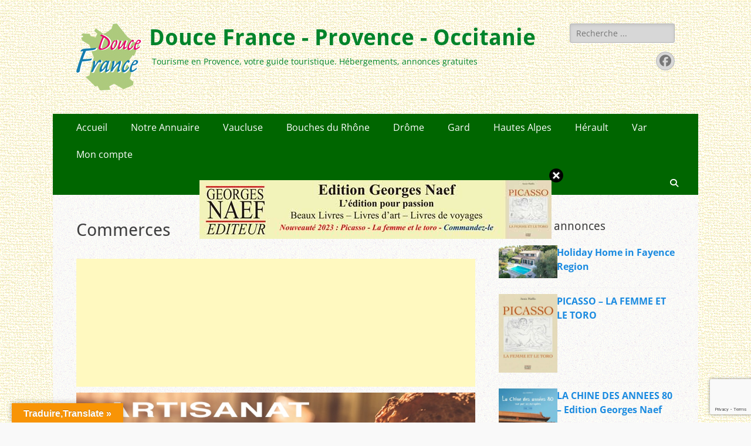

--- FILE ---
content_type: text/html; charset=UTF-8
request_url: https://www.douce-france.net/commerces/
body_size: 21465
content:
        <!DOCTYPE html>
        <html lang="fr-FR">
        
<head>
		<meta charset="UTF-8">
		<meta name="viewport" content="width=device-width, initial-scale=1, minimum-scale=1">
		<link rel="profile" href="https://gmpg.org/xfn/11">
		<meta name='robots' content='index, follow, max-image-preview:large, max-snippet:-1, max-video-preview:-1' />
<!-- Google tag (gtag.js) consent mode dataLayer added by Site Kit -->
<script type="text/javascript" id="google_gtagjs-js-consent-mode-data-layer">
/* <![CDATA[ */
window.dataLayer = window.dataLayer || [];function gtag(){dataLayer.push(arguments);}
gtag('consent', 'default', {"ad_personalization":"denied","ad_storage":"denied","ad_user_data":"denied","analytics_storage":"denied","functionality_storage":"denied","security_storage":"denied","personalization_storage":"denied","region":["AT","BE","BG","CH","CY","CZ","DE","DK","EE","ES","FI","FR","GB","GR","HR","HU","IE","IS","IT","LI","LT","LU","LV","MT","NL","NO","PL","PT","RO","SE","SI","SK"],"wait_for_update":500});
window._googlesitekitConsentCategoryMap = {"statistics":["analytics_storage"],"marketing":["ad_storage","ad_user_data","ad_personalization"],"functional":["functionality_storage","security_storage"],"preferences":["personalization_storage"]};
window._googlesitekitConsents = {"ad_personalization":"denied","ad_storage":"denied","ad_user_data":"denied","analytics_storage":"denied","functionality_storage":"denied","security_storage":"denied","personalization_storage":"denied","region":["AT","BE","BG","CH","CY","CZ","DE","DK","EE","ES","FI","FR","GB","GR","HR","HU","IE","IS","IT","LI","LT","LU","LV","MT","NL","NO","PL","PT","RO","SE","SI","SK"],"wait_for_update":500};
/* ]]> */
</script>
<!-- End Google tag (gtag.js) consent mode dataLayer added by Site Kit -->

	<!-- This site is optimized with the Yoast SEO plugin v26.7 - https://yoast.com/wordpress/plugins/seo/ -->
	<title>Commerces - Douce France - Provence - Occitanie</title>
	<link rel="canonical" href="https://www.douce-france.net/commerces/" />
	<meta property="og:locale" content="fr_FR" />
	<meta property="og:type" content="article" />
	<meta property="og:title" content="Commerces - Douce France - Provence - Occitanie" />
	<meta property="og:url" content="https://www.douce-france.net/commerces/" />
	<meta property="og:site_name" content="Douce France - Provence - Occitanie" />
	<meta property="article:publisher" content="https://www.facebook.com/douce.france.731" />
	<meta property="article:modified_time" content="2017-10-19T05:21:08+00:00" />
	<meta property="og:image" content="https://www.douce-france.net/wp-content/uploads/2017/10/commerce.jpg" />
	<meta name="twitter:card" content="summary_large_image" />
	<script type="application/ld+json" class="yoast-schema-graph">{"@context":"https://schema.org","@graph":[{"@type":"WebPage","@id":"https://www.douce-france.net/commerces/","url":"https://www.douce-france.net/commerces/","name":"Commerces - Douce France - Provence - Occitanie","isPartOf":{"@id":"https://www.douce-france.net/#website"},"primaryImageOfPage":{"@id":"https://www.douce-france.net/commerces/#primaryimage"},"image":{"@id":"https://www.douce-france.net/commerces/#primaryimage"},"thumbnailUrl":"https://www.douce-france.net/wp-content/uploads/2017/10/commerce.jpg","datePublished":"2017-10-16T07:08:51+00:00","dateModified":"2017-10-19T05:21:08+00:00","breadcrumb":{"@id":"https://www.douce-france.net/commerces/#breadcrumb"},"inLanguage":"fr-FR","potentialAction":[{"@type":"ReadAction","target":["https://www.douce-france.net/commerces/"]}]},{"@type":"ImageObject","inLanguage":"fr-FR","@id":"https://www.douce-france.net/commerces/#primaryimage","url":"https://www.douce-france.net/wp-content/uploads/2017/10/commerce.jpg","contentUrl":"https://www.douce-france.net/wp-content/uploads/2017/10/commerce.jpg","width":1000,"height":500},{"@type":"BreadcrumbList","@id":"https://www.douce-france.net/commerces/#breadcrumb","itemListElement":[{"@type":"ListItem","position":1,"name":"Accueil","item":"https://www.douce-france.net/"},{"@type":"ListItem","position":2,"name":"Commerces"}]},{"@type":"WebSite","@id":"https://www.douce-france.net/#website","url":"https://www.douce-france.net/","name":"Douce France - Provence - Occitanie","description":"Tourisme en Provence, votre guide touristique. Hébergements,  annonces gratuites","publisher":{"@id":"https://www.douce-france.net/#organization"},"potentialAction":[{"@type":"SearchAction","target":{"@type":"EntryPoint","urlTemplate":"https://www.douce-france.net/?s={search_term_string}"},"query-input":{"@type":"PropertyValueSpecification","valueRequired":true,"valueName":"search_term_string"}}],"inLanguage":"fr-FR"},{"@type":"Organization","@id":"https://www.douce-france.net/#organization","name":"douce france","url":"https://www.douce-france.net/","logo":{"@type":"ImageObject","inLanguage":"fr-FR","@id":"https://www.douce-france.net/#/schema/logo/image/","url":"https://www.douce-france.net/wp-content/uploads/2016/11/cropped-logo-douce-france-appli-1.png","contentUrl":"https://www.douce-france.net/wp-content/uploads/2016/11/cropped-logo-douce-france-appli-1.png","width":114,"height":114,"caption":"douce france"},"image":{"@id":"https://www.douce-france.net/#/schema/logo/image/"},"sameAs":["https://www.facebook.com/douce.france.731"]}]}</script>
	<!-- / Yoast SEO plugin. -->


<link rel='dns-prefetch' href='//translate.google.com' />
<link rel='dns-prefetch' href='//www.googletagmanager.com' />
<link rel='dns-prefetch' href='//pagead2.googlesyndication.com' />
<link rel="alternate" type="application/rss+xml" title="Douce France - Provence - Occitanie &raquo; Flux" href="https://www.douce-france.net/feed/" />
<link rel="alternate" type="application/rss+xml" title="Douce France - Provence - Occitanie &raquo; Flux des commentaires" href="https://www.douce-france.net/comments/feed/" />
<link rel="alternate" title="oEmbed (JSON)" type="application/json+oembed" href="https://www.douce-france.net/wp-json/oembed/1.0/embed?url=https%3A%2F%2Fwww.douce-france.net%2Fcommerces%2F" />
<link rel="alternate" title="oEmbed (XML)" type="text/xml+oembed" href="https://www.douce-france.net/wp-json/oembed/1.0/embed?url=https%3A%2F%2Fwww.douce-france.net%2Fcommerces%2F&#038;format=xml" />
<style id='wp-img-auto-sizes-contain-inline-css' type='text/css'>
img:is([sizes=auto i],[sizes^="auto," i]){contain-intrinsic-size:3000px 1500px}
/*# sourceURL=wp-img-auto-sizes-contain-inline-css */
</style>
<style id='wp-emoji-styles-inline-css' type='text/css'>

	img.wp-smiley, img.emoji {
		display: inline !important;
		border: none !important;
		box-shadow: none !important;
		height: 1em !important;
		width: 1em !important;
		margin: 0 0.07em !important;
		vertical-align: -0.1em !important;
		background: none !important;
		padding: 0 !important;
	}
/*# sourceURL=wp-emoji-styles-inline-css */
</style>
<style id='wp-block-library-inline-css' type='text/css'>
:root{--wp-block-synced-color:#7a00df;--wp-block-synced-color--rgb:122,0,223;--wp-bound-block-color:var(--wp-block-synced-color);--wp-editor-canvas-background:#ddd;--wp-admin-theme-color:#007cba;--wp-admin-theme-color--rgb:0,124,186;--wp-admin-theme-color-darker-10:#006ba1;--wp-admin-theme-color-darker-10--rgb:0,107,160.5;--wp-admin-theme-color-darker-20:#005a87;--wp-admin-theme-color-darker-20--rgb:0,90,135;--wp-admin-border-width-focus:2px}@media (min-resolution:192dpi){:root{--wp-admin-border-width-focus:1.5px}}.wp-element-button{cursor:pointer}:root .has-very-light-gray-background-color{background-color:#eee}:root .has-very-dark-gray-background-color{background-color:#313131}:root .has-very-light-gray-color{color:#eee}:root .has-very-dark-gray-color{color:#313131}:root .has-vivid-green-cyan-to-vivid-cyan-blue-gradient-background{background:linear-gradient(135deg,#00d084,#0693e3)}:root .has-purple-crush-gradient-background{background:linear-gradient(135deg,#34e2e4,#4721fb 50%,#ab1dfe)}:root .has-hazy-dawn-gradient-background{background:linear-gradient(135deg,#faaca8,#dad0ec)}:root .has-subdued-olive-gradient-background{background:linear-gradient(135deg,#fafae1,#67a671)}:root .has-atomic-cream-gradient-background{background:linear-gradient(135deg,#fdd79a,#004a59)}:root .has-nightshade-gradient-background{background:linear-gradient(135deg,#330968,#31cdcf)}:root .has-midnight-gradient-background{background:linear-gradient(135deg,#020381,#2874fc)}:root{--wp--preset--font-size--normal:16px;--wp--preset--font-size--huge:42px}.has-regular-font-size{font-size:1em}.has-larger-font-size{font-size:2.625em}.has-normal-font-size{font-size:var(--wp--preset--font-size--normal)}.has-huge-font-size{font-size:var(--wp--preset--font-size--huge)}.has-text-align-center{text-align:center}.has-text-align-left{text-align:left}.has-text-align-right{text-align:right}.has-fit-text{white-space:nowrap!important}#end-resizable-editor-section{display:none}.aligncenter{clear:both}.items-justified-left{justify-content:flex-start}.items-justified-center{justify-content:center}.items-justified-right{justify-content:flex-end}.items-justified-space-between{justify-content:space-between}.screen-reader-text{border:0;clip-path:inset(50%);height:1px;margin:-1px;overflow:hidden;padding:0;position:absolute;width:1px;word-wrap:normal!important}.screen-reader-text:focus{background-color:#ddd;clip-path:none;color:#444;display:block;font-size:1em;height:auto;left:5px;line-height:normal;padding:15px 23px 14px;text-decoration:none;top:5px;width:auto;z-index:100000}html :where(.has-border-color){border-style:solid}html :where([style*=border-top-color]){border-top-style:solid}html :where([style*=border-right-color]){border-right-style:solid}html :where([style*=border-bottom-color]){border-bottom-style:solid}html :where([style*=border-left-color]){border-left-style:solid}html :where([style*=border-width]){border-style:solid}html :where([style*=border-top-width]){border-top-style:solid}html :where([style*=border-right-width]){border-right-style:solid}html :where([style*=border-bottom-width]){border-bottom-style:solid}html :where([style*=border-left-width]){border-left-style:solid}html :where(img[class*=wp-image-]){height:auto;max-width:100%}:where(figure){margin:0 0 1em}html :where(.is-position-sticky){--wp-admin--admin-bar--position-offset:var(--wp-admin--admin-bar--height,0px)}@media screen and (max-width:600px){html :where(.is-position-sticky){--wp-admin--admin-bar--position-offset:0px}}

/*# sourceURL=wp-block-library-inline-css */
</style><link rel='stylesheet' id='wc-blocks-style-css' href='https://www.douce-france.net/wp-content/plugins/woocommerce/assets/client/blocks/wc-blocks.css?ver=wc-10.4.3' type='text/css' media='all' />
<style id='global-styles-inline-css' type='text/css'>
:root{--wp--preset--aspect-ratio--square: 1;--wp--preset--aspect-ratio--4-3: 4/3;--wp--preset--aspect-ratio--3-4: 3/4;--wp--preset--aspect-ratio--3-2: 3/2;--wp--preset--aspect-ratio--2-3: 2/3;--wp--preset--aspect-ratio--16-9: 16/9;--wp--preset--aspect-ratio--9-16: 9/16;--wp--preset--color--black: #000000;--wp--preset--color--cyan-bluish-gray: #abb8c3;--wp--preset--color--white: #ffffff;--wp--preset--color--pale-pink: #f78da7;--wp--preset--color--vivid-red: #cf2e2e;--wp--preset--color--luminous-vivid-orange: #ff6900;--wp--preset--color--luminous-vivid-amber: #fcb900;--wp--preset--color--light-green-cyan: #7bdcb5;--wp--preset--color--vivid-green-cyan: #00d084;--wp--preset--color--pale-cyan-blue: #8ed1fc;--wp--preset--color--vivid-cyan-blue: #0693e3;--wp--preset--color--vivid-purple: #9b51e0;--wp--preset--color--dark-gray: #404040;--wp--preset--color--gray: #eeeeee;--wp--preset--color--light-gray: #f9f9f9;--wp--preset--color--yellow: #e5ae4a;--wp--preset--color--blue: #1b8be0;--wp--preset--color--tahiti-gold: #e4741f;--wp--preset--gradient--vivid-cyan-blue-to-vivid-purple: linear-gradient(135deg,rgb(6,147,227) 0%,rgb(155,81,224) 100%);--wp--preset--gradient--light-green-cyan-to-vivid-green-cyan: linear-gradient(135deg,rgb(122,220,180) 0%,rgb(0,208,130) 100%);--wp--preset--gradient--luminous-vivid-amber-to-luminous-vivid-orange: linear-gradient(135deg,rgb(252,185,0) 0%,rgb(255,105,0) 100%);--wp--preset--gradient--luminous-vivid-orange-to-vivid-red: linear-gradient(135deg,rgb(255,105,0) 0%,rgb(207,46,46) 100%);--wp--preset--gradient--very-light-gray-to-cyan-bluish-gray: linear-gradient(135deg,rgb(238,238,238) 0%,rgb(169,184,195) 100%);--wp--preset--gradient--cool-to-warm-spectrum: linear-gradient(135deg,rgb(74,234,220) 0%,rgb(151,120,209) 20%,rgb(207,42,186) 40%,rgb(238,44,130) 60%,rgb(251,105,98) 80%,rgb(254,248,76) 100%);--wp--preset--gradient--blush-light-purple: linear-gradient(135deg,rgb(255,206,236) 0%,rgb(152,150,240) 100%);--wp--preset--gradient--blush-bordeaux: linear-gradient(135deg,rgb(254,205,165) 0%,rgb(254,45,45) 50%,rgb(107,0,62) 100%);--wp--preset--gradient--luminous-dusk: linear-gradient(135deg,rgb(255,203,112) 0%,rgb(199,81,192) 50%,rgb(65,88,208) 100%);--wp--preset--gradient--pale-ocean: linear-gradient(135deg,rgb(255,245,203) 0%,rgb(182,227,212) 50%,rgb(51,167,181) 100%);--wp--preset--gradient--electric-grass: linear-gradient(135deg,rgb(202,248,128) 0%,rgb(113,206,126) 100%);--wp--preset--gradient--midnight: linear-gradient(135deg,rgb(2,3,129) 0%,rgb(40,116,252) 100%);--wp--preset--font-size--small: 14px;--wp--preset--font-size--medium: 20px;--wp--preset--font-size--large: 26px;--wp--preset--font-size--x-large: 42px;--wp--preset--font-size--extra-small: 13px;--wp--preset--font-size--normal: 16px;--wp--preset--font-size--huge: 32px;--wp--preset--spacing--20: 0.44rem;--wp--preset--spacing--30: 0.67rem;--wp--preset--spacing--40: 1rem;--wp--preset--spacing--50: 1.5rem;--wp--preset--spacing--60: 2.25rem;--wp--preset--spacing--70: 3.38rem;--wp--preset--spacing--80: 5.06rem;--wp--preset--shadow--natural: 6px 6px 9px rgba(0, 0, 0, 0.2);--wp--preset--shadow--deep: 12px 12px 50px rgba(0, 0, 0, 0.4);--wp--preset--shadow--sharp: 6px 6px 0px rgba(0, 0, 0, 0.2);--wp--preset--shadow--outlined: 6px 6px 0px -3px rgb(255, 255, 255), 6px 6px rgb(0, 0, 0);--wp--preset--shadow--crisp: 6px 6px 0px rgb(0, 0, 0);}:where(.is-layout-flex){gap: 0.5em;}:where(.is-layout-grid){gap: 0.5em;}body .is-layout-flex{display: flex;}.is-layout-flex{flex-wrap: wrap;align-items: center;}.is-layout-flex > :is(*, div){margin: 0;}body .is-layout-grid{display: grid;}.is-layout-grid > :is(*, div){margin: 0;}:where(.wp-block-columns.is-layout-flex){gap: 2em;}:where(.wp-block-columns.is-layout-grid){gap: 2em;}:where(.wp-block-post-template.is-layout-flex){gap: 1.25em;}:where(.wp-block-post-template.is-layout-grid){gap: 1.25em;}.has-black-color{color: var(--wp--preset--color--black) !important;}.has-cyan-bluish-gray-color{color: var(--wp--preset--color--cyan-bluish-gray) !important;}.has-white-color{color: var(--wp--preset--color--white) !important;}.has-pale-pink-color{color: var(--wp--preset--color--pale-pink) !important;}.has-vivid-red-color{color: var(--wp--preset--color--vivid-red) !important;}.has-luminous-vivid-orange-color{color: var(--wp--preset--color--luminous-vivid-orange) !important;}.has-luminous-vivid-amber-color{color: var(--wp--preset--color--luminous-vivid-amber) !important;}.has-light-green-cyan-color{color: var(--wp--preset--color--light-green-cyan) !important;}.has-vivid-green-cyan-color{color: var(--wp--preset--color--vivid-green-cyan) !important;}.has-pale-cyan-blue-color{color: var(--wp--preset--color--pale-cyan-blue) !important;}.has-vivid-cyan-blue-color{color: var(--wp--preset--color--vivid-cyan-blue) !important;}.has-vivid-purple-color{color: var(--wp--preset--color--vivid-purple) !important;}.has-black-background-color{background-color: var(--wp--preset--color--black) !important;}.has-cyan-bluish-gray-background-color{background-color: var(--wp--preset--color--cyan-bluish-gray) !important;}.has-white-background-color{background-color: var(--wp--preset--color--white) !important;}.has-pale-pink-background-color{background-color: var(--wp--preset--color--pale-pink) !important;}.has-vivid-red-background-color{background-color: var(--wp--preset--color--vivid-red) !important;}.has-luminous-vivid-orange-background-color{background-color: var(--wp--preset--color--luminous-vivid-orange) !important;}.has-luminous-vivid-amber-background-color{background-color: var(--wp--preset--color--luminous-vivid-amber) !important;}.has-light-green-cyan-background-color{background-color: var(--wp--preset--color--light-green-cyan) !important;}.has-vivid-green-cyan-background-color{background-color: var(--wp--preset--color--vivid-green-cyan) !important;}.has-pale-cyan-blue-background-color{background-color: var(--wp--preset--color--pale-cyan-blue) !important;}.has-vivid-cyan-blue-background-color{background-color: var(--wp--preset--color--vivid-cyan-blue) !important;}.has-vivid-purple-background-color{background-color: var(--wp--preset--color--vivid-purple) !important;}.has-black-border-color{border-color: var(--wp--preset--color--black) !important;}.has-cyan-bluish-gray-border-color{border-color: var(--wp--preset--color--cyan-bluish-gray) !important;}.has-white-border-color{border-color: var(--wp--preset--color--white) !important;}.has-pale-pink-border-color{border-color: var(--wp--preset--color--pale-pink) !important;}.has-vivid-red-border-color{border-color: var(--wp--preset--color--vivid-red) !important;}.has-luminous-vivid-orange-border-color{border-color: var(--wp--preset--color--luminous-vivid-orange) !important;}.has-luminous-vivid-amber-border-color{border-color: var(--wp--preset--color--luminous-vivid-amber) !important;}.has-light-green-cyan-border-color{border-color: var(--wp--preset--color--light-green-cyan) !important;}.has-vivid-green-cyan-border-color{border-color: var(--wp--preset--color--vivid-green-cyan) !important;}.has-pale-cyan-blue-border-color{border-color: var(--wp--preset--color--pale-cyan-blue) !important;}.has-vivid-cyan-blue-border-color{border-color: var(--wp--preset--color--vivid-cyan-blue) !important;}.has-vivid-purple-border-color{border-color: var(--wp--preset--color--vivid-purple) !important;}.has-vivid-cyan-blue-to-vivid-purple-gradient-background{background: var(--wp--preset--gradient--vivid-cyan-blue-to-vivid-purple) !important;}.has-light-green-cyan-to-vivid-green-cyan-gradient-background{background: var(--wp--preset--gradient--light-green-cyan-to-vivid-green-cyan) !important;}.has-luminous-vivid-amber-to-luminous-vivid-orange-gradient-background{background: var(--wp--preset--gradient--luminous-vivid-amber-to-luminous-vivid-orange) !important;}.has-luminous-vivid-orange-to-vivid-red-gradient-background{background: var(--wp--preset--gradient--luminous-vivid-orange-to-vivid-red) !important;}.has-very-light-gray-to-cyan-bluish-gray-gradient-background{background: var(--wp--preset--gradient--very-light-gray-to-cyan-bluish-gray) !important;}.has-cool-to-warm-spectrum-gradient-background{background: var(--wp--preset--gradient--cool-to-warm-spectrum) !important;}.has-blush-light-purple-gradient-background{background: var(--wp--preset--gradient--blush-light-purple) !important;}.has-blush-bordeaux-gradient-background{background: var(--wp--preset--gradient--blush-bordeaux) !important;}.has-luminous-dusk-gradient-background{background: var(--wp--preset--gradient--luminous-dusk) !important;}.has-pale-ocean-gradient-background{background: var(--wp--preset--gradient--pale-ocean) !important;}.has-electric-grass-gradient-background{background: var(--wp--preset--gradient--electric-grass) !important;}.has-midnight-gradient-background{background: var(--wp--preset--gradient--midnight) !important;}.has-small-font-size{font-size: var(--wp--preset--font-size--small) !important;}.has-medium-font-size{font-size: var(--wp--preset--font-size--medium) !important;}.has-large-font-size{font-size: var(--wp--preset--font-size--large) !important;}.has-x-large-font-size{font-size: var(--wp--preset--font-size--x-large) !important;}
/*# sourceURL=global-styles-inline-css */
</style>

<style id='classic-theme-styles-inline-css' type='text/css'>
/*! This file is auto-generated */
.wp-block-button__link{color:#fff;background-color:#32373c;border-radius:9999px;box-shadow:none;text-decoration:none;padding:calc(.667em + 2px) calc(1.333em + 2px);font-size:1.125em}.wp-block-file__button{background:#32373c;color:#fff;text-decoration:none}
/*# sourceURL=/wp-includes/css/classic-themes.min.css */
</style>
<link rel='stylesheet' id='contact-form-7-css' href='https://www.douce-france.net/wp-content/plugins/contact-form-7/includes/css/styles.css?ver=6.1.4' type='text/css' media='all' />
<link rel='stylesheet' id='google-language-translator-css' href='https://www.douce-france.net/wp-content/plugins/google-language-translator/css/style.css?ver=6.0.20' type='text/css' media='' />
<link rel='stylesheet' id='glt-toolbar-styles-css' href='https://www.douce-france.net/wp-content/plugins/google-language-translator/css/toolbar.css?ver=6.0.20' type='text/css' media='' />
<link rel='stylesheet' id='bc_rb_global_style-css' href='https://www.douce-france.net/wp-content/plugins/random-banner/assets/style/bc_rb_global.css?ver=4.2.11' type='text/css' media='all' />
<link rel='stylesheet' id='bc_rb_animate-css' href='https://www.douce-france.net/wp-content/plugins/random-banner/assets/style/animate.css?ver=4.2.11' type='text/css' media='all' />
<link rel='stylesheet' id='owl.carousel-style-css' href='https://www.douce-france.net/wp-content/plugins/random-banner/assets/style/owl.carousel.css?ver=4.2.11' type='text/css' media='all' />
<link rel='stylesheet' id='owl.carousel-default-css' href='https://www.douce-france.net/wp-content/plugins/random-banner/assets/style/owl.theme.default.css?ver=4.2.11' type='text/css' media='all' />
<link rel='stylesheet' id='owl.carousel-transitions-css' href='https://www.douce-france.net/wp-content/plugins/random-banner/assets/style/owl.transitions.css?ver=4.2.11' type='text/css' media='all' />
<link rel='stylesheet' id='woocommerce-layout-css' href='https://www.douce-france.net/wp-content/plugins/woocommerce/assets/css/woocommerce-layout.css?ver=10.4.3' type='text/css' media='all' />
<link rel='stylesheet' id='woocommerce-smallscreen-css' href='https://www.douce-france.net/wp-content/plugins/woocommerce/assets/css/woocommerce-smallscreen.css?ver=10.4.3' type='text/css' media='only screen and (max-width: 768px)' />
<link rel='stylesheet' id='woocommerce-general-css' href='https://www.douce-france.net/wp-content/plugins/woocommerce/assets/css/woocommerce.css?ver=10.4.3' type='text/css' media='all' />
<style id='woocommerce-inline-inline-css' type='text/css'>
.woocommerce form .form-row .required { visibility: visible; }
/*# sourceURL=woocommerce-inline-inline-css */
</style>
<link rel='stylesheet' id='wordpress-file-upload-style-css' href='https://www.douce-france.net/wp-content/plugins/wp-file-upload/css/wordpress_file_upload_style.css?ver=55136c36cf2057454a1e891c3fb605b8' type='text/css' media='all' />
<link rel='stylesheet' id='wordpress-file-upload-style-safe-css' href='https://www.douce-france.net/wp-content/plugins/wp-file-upload/css/wordpress_file_upload_style_safe.css?ver=55136c36cf2057454a1e891c3fb605b8' type='text/css' media='all' />
<link rel='stylesheet' id='wordpress-file-upload-adminbar-style-css' href='https://www.douce-france.net/wp-content/plugins/wp-file-upload/css/wordpress_file_upload_adminbarstyle.css?ver=55136c36cf2057454a1e891c3fb605b8' type='text/css' media='all' />
<link rel='stylesheet' id='jquery-ui-css-css' href='https://www.douce-france.net/wp-content/plugins/wp-file-upload/vendor/jquery/jquery-ui.min.css?ver=55136c36cf2057454a1e891c3fb605b8' type='text/css' media='all' />
<link rel='stylesheet' id='jquery-ui-timepicker-addon-css-css' href='https://www.douce-france.net/wp-content/plugins/wp-file-upload/vendor/jquery/jquery-ui-timepicker-addon.min.css?ver=55136c36cf2057454a1e891c3fb605b8' type='text/css' media='all' />
<link rel='stylesheet' id='parent-style-css' href='https://www.douce-france.net/wp-content/themes/catch-responsive/style.css?ver=55136c36cf2057454a1e891c3fb605b8' type='text/css' media='all' />
<link rel='stylesheet' id='catchresponsive-fonts-css' href='https://www.douce-france.net/wp-content/fonts/636d74d5a5f7ea2d6467ec3da9c7c22a.css' type='text/css' media='all' />
<link rel='stylesheet' id='catchresponsive-style-css' href='https://www.douce-france.net/wp-content/themes/catch-responsive-child/style.css?ver=20251229-100137' type='text/css' media='all' />
<link rel='stylesheet' id='catchresponsive-block-style-css' href='https://www.douce-france.net/wp-content/themes/catch-responsive/css/blocks.css?ver=0.1.0' type='text/css' media='all' />
<link rel='stylesheet' id='font-awesome-css' href='https://www.douce-france.net/wp-content/themes/catch-responsive/css/font-awesome/css/all.min.css?ver=6.7.2' type='text/css' media='all' />
<link rel='stylesheet' id='jquery-sidr-css' href='https://www.douce-france.net/wp-content/themes/catch-responsive/css/jquery.sidr.light.min.css?ver=2.1.0' type='text/css' media='all' />
<link rel='stylesheet' id='wpbdp-widgets-css' href='https://www.douce-france.net/wp-content/plugins/business-directory-plugin/assets/css/widgets.min.css?ver=6.4.20' type='text/css' media='all' />
<link rel='stylesheet' id='flexible-shipping-free-shipping-css' href='https://www.douce-france.net/wp-content/plugins/flexible-shipping/assets/dist/css/free-shipping.css?ver=6.5.3.2' type='text/css' media='all' />
<link rel='stylesheet' id='default-styles.min-css' href='https://www.douce-france.net/wp-content/plugins/business-directory-plugin/themes/default/assets/styles.min.css?ver=6.4.20' type='text/css' media='all' />
<script type="text/javascript" src="https://www.douce-france.net/wp-includes/js/jquery/jquery.min.js?ver=3.7.1" id="jquery-core-js"></script>
<script type="text/javascript" src="https://www.douce-france.net/wp-includes/js/jquery/jquery-migrate.min.js?ver=3.4.1" id="jquery-migrate-js"></script>
<script type="text/javascript" id="jquery-js-after">
/* <![CDATA[ */
jQuery(document).ready(function() {
	jQuery(".c77ec029ec8168f9a963f6da6b460195").click(function() {
		jQuery.post(
			"https://www.douce-france.net/wp-admin/admin-ajax.php", {
				"action": "quick_adsense_onpost_ad_click",
				"quick_adsense_onpost_ad_index": jQuery(this).attr("data-index"),
				"quick_adsense_nonce": "acb9b50e5a",
			}, function(response) { }
		);
	});
});

//# sourceURL=jquery-js-after
/* ]]> */
</script>
<script type="text/javascript" src="https://www.douce-france.net/wp-content/plugins/woocommerce/assets/js/jquery-blockui/jquery.blockUI.min.js?ver=2.7.0-wc.10.4.3" id="wc-jquery-blockui-js" defer="defer" data-wp-strategy="defer"></script>
<script type="text/javascript" id="wc-add-to-cart-js-extra">
/* <![CDATA[ */
var wc_add_to_cart_params = {"ajax_url":"/wp-admin/admin-ajax.php","wc_ajax_url":"/?wc-ajax=%%endpoint%%","i18n_view_cart":"Voir le panier","cart_url":"https://www.douce-france.net/panier/","is_cart":"","cart_redirect_after_add":"no"};
//# sourceURL=wc-add-to-cart-js-extra
/* ]]> */
</script>
<script type="text/javascript" src="https://www.douce-france.net/wp-content/plugins/woocommerce/assets/js/frontend/add-to-cart.min.js?ver=10.4.3" id="wc-add-to-cart-js" defer="defer" data-wp-strategy="defer"></script>
<script type="text/javascript" src="https://www.douce-france.net/wp-content/plugins/woocommerce/assets/js/js-cookie/js.cookie.min.js?ver=2.1.4-wc.10.4.3" id="wc-js-cookie-js" defer="defer" data-wp-strategy="defer"></script>
<script type="text/javascript" id="woocommerce-js-extra">
/* <![CDATA[ */
var woocommerce_params = {"ajax_url":"/wp-admin/admin-ajax.php","wc_ajax_url":"/?wc-ajax=%%endpoint%%","i18n_password_show":"Afficher le mot de passe","i18n_password_hide":"Masquer le mot de passe"};
//# sourceURL=woocommerce-js-extra
/* ]]> */
</script>
<script type="text/javascript" src="https://www.douce-france.net/wp-content/plugins/woocommerce/assets/js/frontend/woocommerce.min.js?ver=10.4.3" id="woocommerce-js" defer="defer" data-wp-strategy="defer"></script>
<script type="text/javascript" src="https://www.douce-france.net/wp-content/plugins/wp-file-upload/js/wordpress_file_upload_functions.js?ver=55136c36cf2057454a1e891c3fb605b8" id="wordpress_file_upload_script-js"></script>
<script type="text/javascript" src="https://www.douce-france.net/wp-includes/js/jquery/ui/core.min.js?ver=1.13.3" id="jquery-ui-core-js"></script>
<script type="text/javascript" src="https://www.douce-france.net/wp-includes/js/jquery/ui/datepicker.min.js?ver=1.13.3" id="jquery-ui-datepicker-js"></script>
<script type="text/javascript" id="jquery-ui-datepicker-js-after">
/* <![CDATA[ */
jQuery(function(jQuery){jQuery.datepicker.setDefaults({"closeText":"Fermer","currentText":"Aujourd\u2019hui","monthNames":["janvier","f\u00e9vrier","mars","avril","mai","juin","juillet","ao\u00fbt","septembre","octobre","novembre","d\u00e9cembre"],"monthNamesShort":["Jan","F\u00e9v","Mar","Avr","Mai","Juin","Juil","Ao\u00fbt","Sep","Oct","Nov","D\u00e9c"],"nextText":"Suivant","prevText":"Pr\u00e9c\u00e9dent","dayNames":["dimanche","lundi","mardi","mercredi","jeudi","vendredi","samedi"],"dayNamesShort":["dim","lun","mar","mer","jeu","ven","sam"],"dayNamesMin":["D","L","M","M","J","V","S"],"dateFormat":"d MM yy","firstDay":1,"isRTL":false});});
//# sourceURL=jquery-ui-datepicker-js-after
/* ]]> */
</script>
<script type="text/javascript" src="https://www.douce-france.net/wp-content/plugins/wp-file-upload/vendor/jquery/jquery-ui-timepicker-addon.min.js?ver=55136c36cf2057454a1e891c3fb605b8" id="jquery-ui-timepicker-addon-js-js"></script>
<script type="text/javascript" src="https://www.douce-france.net/wp-content/themes/catch-responsive/js/jquery.sidr.min.js?ver=2.2.1.1" id="jquery-sidr-js"></script>
<script type="text/javascript" src="https://www.douce-france.net/wp-content/themes/catch-responsive/js/catchresponsive-custom-scripts.min.js" id="catchresponsive-custom-scripts-js"></script>

<!-- Extrait de code de la balise Google (gtag.js) ajouté par Site Kit -->
<!-- Extrait Google Analytics ajouté par Site Kit -->
<script type="text/javascript" src="https://www.googletagmanager.com/gtag/js?id=GT-NMJ5WSG" id="google_gtagjs-js" async></script>
<script type="text/javascript" id="google_gtagjs-js-after">
/* <![CDATA[ */
window.dataLayer = window.dataLayer || [];function gtag(){dataLayer.push(arguments);}
gtag("set","linker",{"domains":["www.douce-france.net"]});
gtag("js", new Date());
gtag("set", "developer_id.dZTNiMT", true);
gtag("config", "GT-NMJ5WSG");
//# sourceURL=google_gtagjs-js-after
/* ]]> */
</script>
<link rel="https://api.w.org/" href="https://www.douce-france.net/wp-json/" /><link rel="alternate" title="JSON" type="application/json" href="https://www.douce-france.net/wp-json/wp/v2/pages/2641" /><link rel="EditURI" type="application/rsd+xml" title="RSD" href="https://www.douce-france.net/xmlrpc.php?rsd" />
<style>p.hello{font-size:12px;color:darkgray;}#google_language_translator,#flags{text-align:left;}#google_language_translator,#language{clear:both;width:160px;text-align:right;}#language{float:right;}#flags{text-align:right;width:165px;float:right;clear:right;}#flags ul{float:right!important;}p.hello{text-align:right;float:right;clear:both;}.glt-clear{height:0px;clear:both;margin:0px;padding:0px;}#flags{width:165px;}#flags a{display:inline-block;margin-left:2px;}#google_language_translator{width:auto!important;}div.skiptranslate.goog-te-gadget{display:inline!important;}.goog-tooltip{display: none!important;}.goog-tooltip:hover{display: none!important;}.goog-text-highlight{background-color:transparent!important;border:none!important;box-shadow:none!important;}#google_language_translator select.goog-te-combo{color:#32373c;}#google_language_translator{color:transparent;}body{top:0px!important;}#goog-gt-{display:none!important;}font font{background-color:transparent!important;box-shadow:none!important;position:initial!important;}#glt-translate-trigger{left:20px;right:auto;}#glt-translate-trigger > span{color:#ffffff;}#glt-translate-trigger{background:#f89406;}.goog-te-gadget .goog-te-combo{width:100%;}</style><meta name="generator" content="Site Kit by Google 1.171.0" /><script data-ad-client="ca-pub-1772368523796481" async src="https://pagead2.googlesyndication.com/pagead/js/adsbygoogle.js"></script><link rel="apple-touch-icon" sizes="152x152" href="/wp-content/uploads/fbrfg/apple-touch-icon.png">
<link rel="icon" type="image/png" href="/wp-content/uploads/fbrfg/favicon-32x32.png" sizes="32x32">
<link rel="icon" type="image/png" href="/wp-content/uploads/fbrfg/favicon-16x16.png" sizes="16x16">
<link rel="manifest" href="/wp-content/uploads/fbrfg/manifest.json">
<link rel="mask-icon" href="/wp-content/uploads/fbrfg/safari-pinned-tab.svg" color="#5bbad5">
<link rel="shortcut icon" href="/wp-content/uploads/fbrfg/favicon.ico">
<meta name="msapplication-config" content="/wp-content/uploads/fbrfg/browserconfig.xml">
<meta name="theme-color" content="#ffffff">	<noscript><style>.woocommerce-product-gallery{ opacity: 1 !important; }</style></noscript>
	
<!-- Balises Meta Google AdSense ajoutées par Site Kit -->
<meta name="google-adsense-platform-account" content="ca-host-pub-2644536267352236">
<meta name="google-adsense-platform-domain" content="sitekit.withgoogle.com">
<!-- Fin des balises Meta End Google AdSense ajoutées par Site Kit -->
	<style type="text/css">
				.site-title a,
			.site-description {
				color: #00842c;
			}
		</style>
	<style type="text/css" id="custom-background-css">
body.custom-background { background-color: #f9f9f9; background-image: url("https://www.douce-france.net/wp-content/uploads/2018/02/beige045.gif"); background-position: left top; background-size: auto; background-repeat: repeat; background-attachment: scroll; }
</style>
	
<!-- Extrait Google AdSense ajouté par Site Kit -->
<script type="text/javascript" async="async" src="https://pagead2.googlesyndication.com/pagead/js/adsbygoogle.js?client=ca-pub-1772368523796481&amp;host=ca-host-pub-2644536267352236" crossorigin="anonymous"></script>

<!-- End Google AdSense snippet added by Site Kit -->
<link rel="icon" href="https://www.douce-france.net/wp-content/uploads/2016/11/favicon.gif" sizes="32x32" />
<link rel="icon" href="https://www.douce-france.net/wp-content/uploads/2016/11/favicon.gif" sizes="192x192" />
<link rel="apple-touch-icon" href="https://www.douce-france.net/wp-content/uploads/2016/11/favicon.gif" />
<meta name="msapplication-TileImage" content="https://www.douce-france.net/wp-content/uploads/2016/11/favicon.gif" />
		<style type="text/css" id="wp-custom-css">
			.nav-primary,
.nav-footer {
	background-color: #060;
	position: relative;
	z-index: 198;
}

.site-content {
	background-color: #ffc;
	background-image: url(https://www.douce-france.net/wp-content/uploads/2018/02/beige022.gif);
}		</style>
		<link rel='stylesheet' id='wc-stripe-blocks-checkout-style-css' href='https://www.douce-france.net/wp-content/plugins/woocommerce-gateway-stripe/build/upe-blocks.css?ver=5149cca93b0373758856' type='text/css' media='all' />
</head>

<body data-rsssl=1 class="wp-singular page-template-default page page-id-2641 custom-background wp-custom-logo wp-embed-responsive wp-theme-catch-responsive wp-child-theme-catch-responsive-child theme-catch-responsive woocommerce-no-js two-columns content-left excerpt-image-left mobile-menu-one">
		<div id="page" class="hfeed site">
				<header id="masthead" role="banner">
    		<div class="wrapper">
		
    <div id="mobile-header-left-menu" class="mobile-menu-anchor primary-menu">
        <a href="#mobile-header-left-nav" id="header-left-menu" class="font-awesome fa-solid fa-menu">
            <span class="mobile-menu-text">Menu</span>
        </a>
    </div><!-- #mobile-header-menu -->
    <div id="site-branding" class="logo-left">
				<div id="site-logo"><a href="https://www.douce-france.net/" class="custom-logo-link" rel="home"><img width="114" height="114" src="https://www.douce-france.net/wp-content/uploads/2016/11/cropped-logo-douce-france-appli.png" class="custom-logo" alt="Douce France &#8211; Provence &#8211; Occitanie" decoding="async" srcset="https://www.douce-france.net/wp-content/uploads/2016/11/cropped-logo-douce-france-appli.png 114w, https://www.douce-france.net/wp-content/uploads/2016/11/cropped-logo-douce-france-appli-100x100.png 100w" sizes="(max-width: 114px) 100vw, 114px" /></a></div><!-- #site-logo --><div id="site-header"><p class="site-title"><a href="https://www.douce-france.net/" rel="home">Douce France - Provence - Occitanie</a></p><p class="site-description">Tourisme en Provence, votre guide touristique. Hébergements,  annonces gratuites</p></div><!-- #site-header --></div><!-- #site-branding-->	<aside class="sidebar sidebar-header-right widget-area">
		<section class="widget widget_search" id="header-right-search">
			<div class="widget-wrap">
				
<form role="search" method="get" class="search-form" action="https://www.douce-france.net/">
	<label>
		<span class="screen-reader-text">Rechercher&nbsp;:</span>
		<input type="search" class="search-field" placeholder="Recherche ..." value="" name="s" title="Rechercher&nbsp;:">
	</label>
	<input type="submit" class="search-submit" value="Rechercher">
</form>
			</div>
		</section>
					<section class="widget widget_catchresponsive_social_icons" id="header-right-social-icons">
				<div class="widget-wrap">
					<a class="font-awesome fa-brands fa-facebook" target="_blank" title="Facebook" href="https://www.facebook.com/Douce-France-1933263400246541"><span class="screen-reader-text">Facebook</span> </a>				</div><!-- .widget-wrap -->
			</section><!-- #header-right-social-icons -->
			</aside><!-- .sidebar .header-sidebar .widget-area -->
			</div><!-- .wrapper -->
		</header><!-- #masthead -->
			<nav class="site-navigation nav-primary search-enabled" role="navigation">
        <div class="wrapper">
            <h2 class="screen-reader-text">Menu principal</h2>
            <div class="screen-reader-text skip-link"><a href="#content" title="Aller au contenu">Aller au contenu</a></div>
            <ul id="menu-menu1" class="menu catchresponsive-nav-menu"><li id="menu-item-675" class="menu-item menu-item-type-post_type menu-item-object-page menu-item-home menu-item-675"><a href="https://www.douce-france.net/">Accueil</a></li>
<li id="menu-item-676" class="menu-item menu-item-type-post_type menu-item-object-page menu-item-has-children menu-item-676"><a href="https://www.douce-france.net/annuaire-professionnel-referencement/">Notre Annuaire</a>
<ul class="sub-menu">
	<li id="menu-item-934" class="menu-item menu-item-type-custom menu-item-object-custom menu-item-934"><a href="https://www.douce-france.net/inscription">Passer, modifier votre fiche</a></li>
	<li id="menu-item-891" class="menu-item menu-item-type-taxonomy menu-item-object-wpbdp_category menu-item-891"><a href="https://www.douce-france.net/accueil/wpbdp_category/chambre-dhote/">Chambres d&rsquo;hôtes</a></li>
	<li id="menu-item-895" class="menu-item menu-item-type-taxonomy menu-item-object-wpbdp_category menu-item-895"><a href="https://www.douce-france.net/accueil/wpbdp_category/gites/">Gîtes</a></li>
	<li id="menu-item-892" class="menu-item menu-item-type-taxonomy menu-item-object-wpbdp_category menu-item-892"><a href="https://www.douce-france.net/accueil/wpbdp_category/hotel/">Hôtels</a></li>
	<li id="menu-item-3104" class="menu-item menu-item-type-taxonomy menu-item-object-wpbdp_category menu-item-3104"><a href="https://www.douce-france.net/accueil/wpbdp_category/locations-saisonnieres/">Locations saisonnières</a></li>
	<li id="menu-item-2752" class="menu-item menu-item-type-taxonomy menu-item-object-wpbdp_category menu-item-2752"><a href="https://www.douce-france.net/accueil/wpbdp_category/campings/">Campings</a></li>
	<li id="menu-item-893" class="menu-item menu-item-type-taxonomy menu-item-object-wpbdp_category menu-item-893"><a href="https://www.douce-france.net/accueil/wpbdp_category/restaurant/">Restaurants</a></li>
	<li id="menu-item-2670" class="menu-item menu-item-type-taxonomy menu-item-object-wpbdp_category menu-item-2670"><a href="https://www.douce-france.net/accueil/wpbdp_category/vin-vignobles/">Vin-Vignobles</a></li>
	<li id="menu-item-3010" class="menu-item menu-item-type-taxonomy menu-item-object-wpbdp_category menu-item-3010"><a href="https://www.douce-france.net/accueil/wpbdp_category/loisirs/">Loisirs &#8211; Culture</a></li>
	<li id="menu-item-3290" class="menu-item menu-item-type-taxonomy menu-item-object-wpbdp_category menu-item-3290"><a href="https://www.douce-france.net/accueil/wpbdp_category/evenements/">Evénements</a></li>
	<li id="menu-item-982" class="menu-item menu-item-type-taxonomy menu-item-object-wpbdp_category menu-item-982"><a href="https://www.douce-france.net/accueil/wpbdp_category/immobilier/">Immobilier</a></li>
	<li id="menu-item-894" class="menu-item menu-item-type-taxonomy menu-item-object-wpbdp_category menu-item-894"><a href="https://www.douce-france.net/accueil/wpbdp_category/beaute/">Beauté</a></li>
	<li id="menu-item-2758" class="menu-item menu-item-type-taxonomy menu-item-object-wpbdp_category menu-item-2758"><a href="https://www.douce-france.net/accueil/wpbdp_category/animaux/">&#8212; Animaux (annonce payante)</a></li>
	<li id="menu-item-1138" class="menu-item menu-item-type-taxonomy menu-item-object-wpbdp_category menu-item-1138"><a href="https://www.douce-france.net/accueil/wpbdp_category/automobiles/">Automobiles</a></li>
	<li id="menu-item-951" class="menu-item menu-item-type-taxonomy menu-item-object-wpbdp_category menu-item-951"><a href="https://www.douce-france.net/accueil/wpbdp_category/sports-loisirs/">Sports</a></li>
	<li id="menu-item-2952" class="menu-item menu-item-type-taxonomy menu-item-object-wpbdp_category menu-item-2952"><a href="https://www.douce-france.net/accueil/wpbdp_category/prestations-de-service/">Prestations de service</a></li>
	<li id="menu-item-2753" class="menu-item menu-item-type-taxonomy menu-item-object-wpbdp_category menu-item-2753"><a href="https://www.douce-france.net/accueil/wpbdp_category/demande-demploi/">Demande d&#8217;emploi</a></li>
	<li id="menu-item-945" class="menu-item menu-item-type-taxonomy menu-item-object-wpbdp_category menu-item-945"><a href="https://www.douce-france.net/accueil/wpbdp_category/divers/">Divers</a></li>
</ul>
</li>
<li id="menu-item-677" class="menu-item menu-item-type-post_type menu-item-object-page menu-item-has-children menu-item-677"><a href="https://www.douce-france.net/vaucluse/">Vaucluse</a>
<ul class="sub-menu">
	<li id="menu-item-707" class="menu-item menu-item-type-post_type menu-item-object-page menu-item-has-children menu-item-707"><a href="https://www.douce-france.net/vaucluse/">Vaucluse A à G</a>
	<ul class="sub-menu">
		<li id="menu-item-684" class="menu-item menu-item-type-post_type menu-item-object-page menu-item-684"><a href="https://www.douce-france.net/aubignan-plan-de-ville-tourisme-hotel-restaurant-entreprises-chambre-dhote/">Aubignan</a></li>
		<li id="menu-item-678" class="menu-item menu-item-type-post_type menu-item-object-page menu-item-has-children menu-item-678"><a href="https://www.douce-france.net/avignon-plan-de-ville-tourisme-hotel-restaurant-entreprises-chambre-dhote/">Avignon</a>
		<ul class="sub-menu">
			<li id="menu-item-2986" class="menu-item menu-item-type-post_type menu-item-object-page menu-item-2986"><a href="https://www.douce-france.net/avignon-plan-de-ville-tourisme-hotel-restaurant-entreprises-chambre-dhote/">Avignon</a></li>
			<li id="menu-item-679" class="menu-item menu-item-type-post_type menu-item-object-page menu-item-679"><a href="https://www.douce-france.net/histoire-davignon/">Histoire d’Avignon</a></li>
			<li id="menu-item-680" class="menu-item menu-item-type-post_type menu-item-object-page menu-item-680"><a href="https://www.douce-france.net/tourisme-en-avignon/">Tourisme en Avignon</a></li>
		</ul>
</li>
		<li id="menu-item-681" class="menu-item menu-item-type-post_type menu-item-object-page menu-item-681"><a href="https://www.douce-france.net/beaumes-de-venise-plan-de-ville-tourisme-hotel-restaurant-entreprises-chambre-dhote/">Beaumes de Venise</a></li>
		<li id="menu-item-682" class="menu-item menu-item-type-post_type menu-item-object-page menu-item-682"><a href="https://www.douce-france.net/plan-de-ville-tourisme-hotel-restaurant-entreprises-chambre-dhote/">Bonnieux</a></li>
		<li id="menu-item-683" class="menu-item menu-item-type-post_type menu-item-object-page menu-item-683"><a href="https://www.douce-france.net/cabrieres-davignon-plan-de-ville-tourisme-hotel-restaurant-entreprises-chambre-dhote/">Cabrières d’Avignon</a></li>
		<li id="menu-item-2146" class="menu-item menu-item-type-post_type menu-item-object-page menu-item-2146"><a href="https://www.douce-france.net/cadenet/">Cadenet</a></li>
		<li id="menu-item-1086" class="menu-item menu-item-type-post_type menu-item-object-page menu-item-1086"><a href="https://www.douce-france.net/carpentras/">Carpentras</a></li>
		<li id="menu-item-685" class="menu-item menu-item-type-post_type menu-item-object-page menu-item-has-children menu-item-685"><a href="https://www.douce-france.net/caumont-sur-durance-plan-de-ville-tourisme-hotel-restaurant-entreprises-chambre-dhote/">Caumont sur Durance</a>
		<ul class="sub-menu">
			<li id="menu-item-833" class="menu-item menu-item-type-post_type menu-item-object-page menu-item-833"><a href="https://www.douce-france.net/caumont-les-commerces/">Caumont sur Durance : Commerces</a></li>
		</ul>
</li>
		<li id="menu-item-686" class="menu-item menu-item-type-post_type menu-item-object-page menu-item-has-children menu-item-686"><a href="https://www.douce-france.net/cavaillon-plan-de-ville-tourisme-hotel-restaurant-entreprises-chambre-dhote/">Cavaillon</a>
		<ul class="sub-menu">
			<li id="menu-item-1119" class="menu-item menu-item-type-post_type menu-item-object-page menu-item-1119"><a href="https://www.douce-france.net/cavaillon-histoire/">Cavaillon histoire</a></li>
			<li id="menu-item-1126" class="menu-item menu-item-type-post_type menu-item-object-page menu-item-1126"><a href="https://www.douce-france.net/cavaillon-tourisme/">Cavaillon tourisme</a></li>
		</ul>
</li>
		<li id="menu-item-687" class="menu-item menu-item-type-post_type menu-item-object-page menu-item-687"><a href="https://www.douce-france.net/chateauneuf-de-gadagne-plan-de-ville-tourisme-hotel-restaurant-entreprises-chambre-dhote/">Chateauneuf de Gadagne</a></li>
		<li id="menu-item-688" class="menu-item menu-item-type-post_type menu-item-object-page menu-item-688"><a href="https://www.douce-france.net/fontaine-de-vaucluse-plan-de-ville-tourisme-hotel-restaurant-entreprises-chambre-dhote/">Fontaine de vaucluse</a></li>
		<li id="menu-item-689" class="menu-item menu-item-type-post_type menu-item-object-page menu-item-689"><a href="https://www.douce-france.net/gargas-plan-de-ville-tourisme-hotel-restaurant-entreprises-chambre-dhote/">Gargas</a></li>
	</ul>
</li>
	<li id="menu-item-708" class="menu-item menu-item-type-post_type menu-item-object-page menu-item-has-children menu-item-708"><a href="https://www.douce-france.net/vaucluse/">Vaucluse H à R</a>
	<ul class="sub-menu">
		<li id="menu-item-690" class="menu-item menu-item-type-post_type menu-item-object-page menu-item-has-children menu-item-690"><a href="https://www.douce-france.net/lisle-sur-la-sorgue-plan-de-ville-tourisme-hotel-restaurant-entreprises-chambre-dhote/">L’Isle sur la Sorgue</a>
		<ul class="sub-menu">
			<li id="menu-item-691" class="menu-item menu-item-type-post_type menu-item-object-page menu-item-691"><a href="https://www.douce-france.net/histoire-de-lisle/">Histoire de l’Isle</a></li>
			<li id="menu-item-692" class="menu-item menu-item-type-post_type menu-item-object-page menu-item-692"><a href="https://www.douce-france.net/tourisme-a-lisle/">Tourisme à l’Isle</a></li>
		</ul>
</li>
		<li id="menu-item-693" class="menu-item menu-item-type-post_type menu-item-object-page menu-item-693"><a href="https://www.douce-france.net/lagnes-plan-de-ville-tourisme-hotel-restaurant-entreprises-chambre-dhote/">Lagnes</a></li>
		<li id="menu-item-694" class="menu-item menu-item-type-post_type menu-item-object-page menu-item-694"><a href="https://www.douce-france.net/lauris-plan-de-ville-tourisme-hotel-restaurant-entreprises-chambre-dhote/">Lauris</a></li>
		<li id="menu-item-695" class="menu-item menu-item-type-post_type menu-item-object-page menu-item-695"><a href="https://www.douce-france.net/le-pontet-plan-de-ville-tourisme-hotel-restaurant-entreprises-chambre-dhote/">le Pontet</a></li>
		<li id="menu-item-696" class="menu-item menu-item-type-post_type menu-item-object-page menu-item-696"><a href="https://www.douce-france.net/maubec-plan-de-ville-tourisme-hotel-restaurant-entreprises-chambre-dhote/">Maubec</a></li>
		<li id="menu-item-697" class="menu-item menu-item-type-post_type menu-item-object-page menu-item-697"><a href="https://www.douce-france.net/mazan-plan-de-ville-tourisme-hotel-restaurant-entreprises-chambre-dhote/">Mazan</a></li>
		<li id="menu-item-698" class="menu-item menu-item-type-post_type menu-item-object-page menu-item-698"><a href="https://www.douce-france.net/montfavet-plan-de-ville-tourisme-hotel-restaurant-entreprises-chambre-dhote/">Montfavet</a></li>
		<li id="menu-item-699" class="menu-item menu-item-type-post_type menu-item-object-page menu-item-699"><a href="https://www.douce-france.net/oppede-plan-de-ville-tourisme-hotel-restaurant-entreprises-chambre-dhote/">Oppede</a></li>
		<li id="menu-item-743" class="menu-item menu-item-type-post_type menu-item-object-page menu-item-has-children menu-item-743"><a href="https://www.douce-france.net/orange-plan-de-ville-tourisme-hotel-restaurant-entreprises-chambre-dhote/">Orange</a>
		<ul class="sub-menu">
			<li id="menu-item-744" class="menu-item menu-item-type-post_type menu-item-object-page menu-item-744"><a href="https://www.douce-france.net/histoire-dorange/">Histoire d’Orange</a></li>
			<li id="menu-item-1669" class="menu-item menu-item-type-post_type menu-item-object-page menu-item-1669"><a href="https://www.douce-france.net/plan-de-ville-tourisme-hotel-restaurant-entreprises-chambre-dhote-3/">Tourisme à Orange</a></li>
		</ul>
</li>
		<li id="menu-item-3018" class="menu-item menu-item-type-post_type menu-item-object-page menu-item-3018"><a href="https://www.douce-france.net/pernes-les-fontaines/">Pernes les Fontaines</a></li>
		<li id="menu-item-700" class="menu-item menu-item-type-post_type menu-item-object-page menu-item-700"><a href="https://www.douce-france.net/robion-plan-de-ville-tourisme-hotel-restaurant-entreprises-chambre-dhote/">Robion</a></li>
		<li id="menu-item-701" class="menu-item menu-item-type-post_type menu-item-object-page menu-item-701"><a href="https://www.douce-france.net/roussillon-plan-de-ville-tourisme-hotel-restaurant-entreprises-chambre-dhote/">Roussillon</a></li>
	</ul>
</li>
	<li id="menu-item-709" class="menu-item menu-item-type-post_type menu-item-object-page menu-item-has-children menu-item-709"><a href="https://www.douce-france.net/vaucluse/">Vaucluse S à Z</a>
	<ul class="sub-menu">
		<li id="menu-item-702" class="menu-item menu-item-type-post_type menu-item-object-page menu-item-702"><a href="https://www.douce-france.net/saint-pierre-de-vassols-plan-de-ville-tourisme-hotel-restaurant-entreprises-chambre-dhote/">Saint Pierre de Vassols</a></li>
		<li id="menu-item-703" class="menu-item menu-item-type-post_type menu-item-object-page menu-item-703"><a href="https://www.douce-france.net/sainte-cecile-les-vignes-plan-de-ville-tourisme-hotel-restaurant-entreprises-chambre-dhote/">Sainte Cecile les Vignes</a></li>
		<li id="menu-item-704" class="menu-item menu-item-type-post_type menu-item-object-page menu-item-704"><a href="https://www.douce-france.net/sorgues-plan-de-ville-tourisme-hotel-restaurant-entreprises-chambre-dhote/">Sorgues</a></li>
		<li id="menu-item-705" class="menu-item menu-item-type-post_type menu-item-object-page menu-item-705"><a href="https://www.douce-france.net/vedene-plan-de-ville-tourisme-hotel-restaurant-entreprises-chambre-dhote/">Vedene</a></li>
		<li id="menu-item-931" class="menu-item menu-item-type-post_type menu-item-object-page menu-item-931"><a href="https://www.douce-france.net/velleron/">Velleron</a></li>
		<li id="menu-item-706" class="menu-item menu-item-type-post_type menu-item-object-page menu-item-706"><a href="https://www.douce-france.net/villelaure-plan-de-ville-tourisme-hotel-restaurant-entreprises-chambre-dhote/">Villelaure</a></li>
	</ul>
</li>
</ul>
</li>
<li id="menu-item-745" class="menu-item menu-item-type-post_type menu-item-object-page menu-item-has-children menu-item-745"><a href="https://www.douce-france.net/bouches-du-rhone/">Bouches du Rhône</a>
<ul class="sub-menu">
	<li id="menu-item-746" class="menu-item menu-item-type-post_type menu-item-object-page menu-item-746"><a href="https://www.douce-france.net/allauch-plan-de-ville/">Allauch</a></li>
	<li id="menu-item-747" class="menu-item menu-item-type-post_type menu-item-object-page menu-item-747"><a href="https://www.douce-france.net/arles-plan-de-ville-tourisme-hotel-restaurant-entreprises-chambre-dhote/">Arles</a></li>
	<li id="menu-item-1966" class="menu-item menu-item-type-post_type menu-item-object-page menu-item-1966"><a href="https://www.douce-france.net/carry-le-rouet/">Carry le Rouet</a></li>
	<li id="menu-item-2056" class="menu-item menu-item-type-post_type menu-item-object-page menu-item-2056"><a href="https://www.douce-france.net/chateaurenard/">Châteaurenard</a></li>
	<li id="menu-item-748" class="menu-item menu-item-type-post_type menu-item-object-page menu-item-748"><a href="https://www.douce-france.net/istres-plan-de-ville-tourisme-hotel-restaurant-entreprises-chambre-dhote/">Istres</a></li>
	<li id="menu-item-749" class="menu-item menu-item-type-post_type menu-item-object-page menu-item-749"><a href="https://www.douce-france.net/maillane-plan-de-ville-tourisme-hotel-restaurant-entreprises-chambre-dhote/">Maillane</a></li>
	<li id="menu-item-750" class="menu-item menu-item-type-post_type menu-item-object-page menu-item-has-children menu-item-750"><a href="https://www.douce-france.net/marseille/">Marseille</a>
	<ul class="sub-menu">
		<li id="menu-item-751" class="menu-item menu-item-type-post_type menu-item-object-page menu-item-751"><a href="https://www.douce-france.net/histoire-de-marseille/">Histoire de Marseille</a></li>
		<li id="menu-item-752" class="menu-item menu-item-type-post_type menu-item-object-page menu-item-752"><a href="https://www.douce-france.net/plan-de-ville-tourisme-hotel-restaurant-entreprises-chambre-dhote-2/">Tourisme à Marseille</a></li>
	</ul>
</li>
	<li id="menu-item-753" class="menu-item menu-item-type-post_type menu-item-object-page menu-item-753"><a href="https://www.douce-france.net/martigues-plan-de-ville-tourisme-hotel-restaurant-entreprises-chambre-dhote/">Martigues</a></li>
	<li id="menu-item-754" class="menu-item menu-item-type-post_type menu-item-object-page menu-item-754"><a href="https://www.douce-france.net/mimet-plan-de-ville-tourisme-hotel-restaurant-entreprises-chambre-dhote/">Mimet</a></li>
	<li id="menu-item-755" class="menu-item menu-item-type-post_type menu-item-object-page menu-item-755"><a href="https://www.douce-france.net/miramas-plan-de-ville-tourisme-hotel-restaurant-entreprises-chambre-dhote/">Miramas</a></li>
	<li id="menu-item-2070" class="menu-item menu-item-type-post_type menu-item-object-page menu-item-2070"><a href="https://www.douce-france.net/noves/">Noves</a></li>
	<li id="menu-item-756" class="menu-item menu-item-type-post_type menu-item-object-page menu-item-756"><a href="https://www.douce-france.net/orgons-plan-de-ville-tourisme-hotel-restaurant-entreprises-chambre-dhote/">Orgons</a></li>
	<li id="menu-item-757" class="menu-item menu-item-type-post_type menu-item-object-page menu-item-757"><a href="https://www.douce-france.net/port-de-bouc-plan-de-ville-tourisme-hotel-restaurant-entreprises-chambre-dhote/">Port de Bouc</a></li>
	<li id="menu-item-758" class="menu-item menu-item-type-post_type menu-item-object-page menu-item-758"><a href="https://www.douce-france.net/saint-martin-de-crau-plan-de-ville-tourisme-hotel-restaurant-entreprises-chambre-dhote/">Saint Martin de Crau</a></li>
	<li id="menu-item-759" class="menu-item menu-item-type-post_type menu-item-object-page menu-item-759"><a href="https://www.douce-france.net/saint-mitre-remparts-plan-de-ville-tourisme-hotel-restaurant-entreprises-chambre-dhote/">Saint Mitre les Remparts</a></li>
	<li id="menu-item-760" class="menu-item menu-item-type-post_type menu-item-object-page menu-item-760"><a href="https://www.douce-france.net/saint-remy-de-provence-plan-de-ville-tourisme-hotel-restaurant-entreprises-chambre-dhote/">Saint Rémy de Provence</a></li>
	<li id="menu-item-761" class="menu-item menu-item-type-post_type menu-item-object-page menu-item-761"><a href="https://www.douce-france.net/salon-de-provence-plan-de-ville-tourisme-hotel-restaurant-entreprises-chambre-dhote/">Salon de Provence</a></li>
	<li id="menu-item-1981" class="menu-item menu-item-type-post_type menu-item-object-page menu-item-1981"><a href="https://www.douce-france.net/sausset-les-pins/">Sausset les Pins</a></li>
	<li id="menu-item-762" class="menu-item menu-item-type-post_type menu-item-object-page menu-item-762"><a href="https://www.douce-france.net/senas-plan-de-ville-tourisme-hotel-restaurant-entreprises-chambre-dhote/">Sénas</a></li>
	<li id="menu-item-763" class="menu-item menu-item-type-post_type menu-item-object-page menu-item-763"><a href="https://www.douce-france.net/saint-andiol-plan-de-ville-tourisme-hotel-restaurant-entreprises-chambre-dhote/">Saint Andiol</a></li>
	<li id="menu-item-764" class="menu-item menu-item-type-post_type menu-item-object-page menu-item-764"><a href="https://www.douce-france.net/saint-etienne-gres-plan-de-ville-tourisme-hotel-restaurant-entreprises-chambre-dhote/">Saint Etienne du Grés</a></li>
</ul>
</li>
<li id="menu-item-710" class="menu-item menu-item-type-post_type menu-item-object-page menu-item-has-children menu-item-710"><a href="https://www.douce-france.net/drome/">Drôme</a>
<ul class="sub-menu">
	<li id="menu-item-711" class="menu-item menu-item-type-post_type menu-item-object-page menu-item-711"><a href="https://www.douce-france.net/buis-les-baronnies-hotels-gites-camping-chambre-dhote-en-provence-artisan-dart-plans-de-ville-chambre-dhotes-gite-hebergementrestaurants-camping-commerces/">Buis les Baronnies</a></li>
	<li id="menu-item-1998" class="menu-item menu-item-type-post_type menu-item-object-page menu-item-1998"><a href="https://www.douce-france.net/die/">Die</a></li>
	<li id="menu-item-2011" class="menu-item menu-item-type-post_type menu-item-object-page menu-item-2011"><a href="https://www.douce-france.net/montbrun-les-bains/">Montbrun les bains</a></li>
	<li id="menu-item-2038" class="menu-item menu-item-type-post_type menu-item-object-page menu-item-2038"><a href="https://www.douce-france.net/montelimar/">Montélimar</a></li>
	<li id="menu-item-2024" class="menu-item menu-item-type-post_type menu-item-object-page menu-item-2024"><a href="https://www.douce-france.net/nyons/">Nyons</a></li>
</ul>
</li>
<li id="menu-item-712" class="menu-item menu-item-type-post_type menu-item-object-page menu-item-has-children menu-item-712"><a href="https://www.douce-france.net/gard/">Gard</a>
<ul class="sub-menu">
	<li id="menu-item-713" class="menu-item menu-item-type-post_type menu-item-object-page menu-item-713"><a href="https://www.douce-france.net/ales-plan-de-ville/">Alès</a></li>
	<li id="menu-item-714" class="menu-item menu-item-type-post_type menu-item-object-page menu-item-714"><a href="https://www.douce-france.net/anduze-plan-de-ville-tourisme-hotel-restaurant-entreprises-chambre-dhote/">Anduze</a></li>
	<li id="menu-item-715" class="menu-item menu-item-type-post_type menu-item-object-page menu-item-715"><a href="https://www.douce-france.net/aubais-plan-de-ville-tourisme-hotel-restaurant-entreprises-chambre-dhote/">Aubais</a></li>
	<li id="menu-item-716" class="menu-item menu-item-type-post_type menu-item-object-page menu-item-716"><a href="https://www.douce-france.net/fourques-plan-de-ville-tourisme-hotel-restaurant-entreprises-chambre-dhote/">Fourques</a></li>
	<li id="menu-item-717" class="menu-item menu-item-type-post_type menu-item-object-page menu-item-717"><a href="https://www.douce-france.net/garons-plan-de-ville-tourisme-hotel-restaurant-entreprises-chambre-dhote/">Garons</a></li>
	<li id="menu-item-718" class="menu-item menu-item-type-post_type menu-item-object-page menu-item-718"><a href="https://www.douce-france.net/jonquieres-saint-vincent-plan-de-ville-tourisme-hotel-restaurant-entreprises-chambre-dhote/">Jonquières Saint Vincent</a></li>
	<li id="menu-item-719" class="menu-item menu-item-type-post_type menu-item-object-page menu-item-719"><a href="https://www.douce-france.net/le-grau-du-roi-port-camargue-plan-de-ville-tourisme-hotel-restaurant-entreprises-chambre-dhote/">Le Grau du Roi- Port Camargue</a></li>
	<li id="menu-item-720" class="menu-item menu-item-type-post_type menu-item-object-page menu-item-720"><a href="https://www.douce-france.net/les-angles-plan-de-ville-tourisme-hotel-restaurant-entreprises-chambre-dhote/">Les Angles</a></li>
	<li id="menu-item-721" class="menu-item menu-item-type-post_type menu-item-object-page menu-item-721"><a href="https://www.douce-france.net/les-salles-du-gardons-plan-de-ville-tourisme-hotel-restaurant-entreprises-chambre-dhote/">Les Salles du Gardons</a></li>
	<li id="menu-item-722" class="menu-item menu-item-type-post_type menu-item-object-page menu-item-722"><a href="https://www.douce-france.net/manduel-plan-de-ville-tourisme-hotel-restaurant-entreprises-chambre-dhote/">Manduel</a></li>
	<li id="menu-item-723" class="menu-item menu-item-type-post_type menu-item-object-page menu-item-723"><a href="https://www.douce-france.net/marguerittes-plan-de-ville-tourisme-hotel-restaurant-entreprises-chambre-dhote/">Marguerittes</a></li>
	<li id="menu-item-724" class="menu-item menu-item-type-post_type menu-item-object-page menu-item-has-children menu-item-724"><a href="https://www.douce-france.net/nimes-plan-de-ville-tourisme-hotel-restaurant-entreprises-chambre-dhote/">Nîmes</a>
	<ul class="sub-menu">
		<li id="menu-item-725" class="menu-item menu-item-type-post_type menu-item-object-page menu-item-725"><a href="https://www.douce-france.net/nimes-histoire/">Histoire de Nîmes</a></li>
		<li id="menu-item-726" class="menu-item menu-item-type-post_type menu-item-object-page menu-item-726"><a href="https://www.douce-france.net/tourisme-a-nimes-plan-de-ville-tourisme-hotel-restaurant-entreprises-chambre-dhote/">Tourisme à Nîmes</a></li>
	</ul>
</li>
	<li id="menu-item-2081" class="menu-item menu-item-type-post_type menu-item-object-page menu-item-2081"><a href="https://www.douce-france.net/poulx/">Poulx</a></li>
	<li id="menu-item-2233" class="menu-item menu-item-type-post_type menu-item-object-page menu-item-2233"><a href="https://www.douce-france.net/pujaut/">Pujaut</a></li>
	<li id="menu-item-2098" class="menu-item menu-item-type-post_type menu-item-object-page menu-item-2098"><a href="https://www.douce-france.net/saint-gilles/">Saint Gilles</a></li>
	<li id="menu-item-727" class="menu-item menu-item-type-post_type menu-item-object-page menu-item-727"><a href="https://www.douce-france.net/tavel-plan-de-ville-tourisme-hotel-restaurant-entreprises-chambre-dhote/">Tavel</a></li>
	<li id="menu-item-728" class="menu-item menu-item-type-post_type menu-item-object-page menu-item-728"><a href="https://www.douce-france.net/vauvert-hotels-gites-camping-chambre-dhote-en-provence-artisan-dart-plans-de-ville-chambre-dhotes-gite-hebergementrestaurants-camping-commerces/">Vauvert</a></li>
	<li id="menu-item-729" class="menu-item menu-item-type-post_type menu-item-object-page menu-item-729"><a href="https://www.douce-france.net/villeneuve-lez-avignon-plan-de-ville-tourisme-hotel-restaurant-entreprises-chambre-dhote/">Villeneuve Lez Avignon</a></li>
</ul>
</li>
<li id="menu-item-730" class="menu-item menu-item-type-post_type menu-item-object-page menu-item-has-children menu-item-730"><a href="https://www.douce-france.net/hautes-alpes/">Hautes Alpes</a>
<ul class="sub-menu">
	<li id="menu-item-731" class="menu-item menu-item-type-post_type menu-item-object-page menu-item-731"><a href="https://www.douce-france.net/laragne-plan-de-ville-tourisme-hotel-restaurant-entreprises-chambre-dhote/">Laragne</a></li>
	<li id="menu-item-2111" class="menu-item menu-item-type-post_type menu-item-object-page menu-item-2111"><a href="https://www.douce-france.net/serres/">Serres</a></li>
	<li id="menu-item-732" class="menu-item menu-item-type-post_type menu-item-object-page menu-item-732"><a href="https://www.douce-france.net/veynes-plan-de-ville-tourisme-hotel-restaurant-entreprises-chambre-dhote/">Veynes</a></li>
</ul>
</li>
<li id="menu-item-733" class="menu-item menu-item-type-post_type menu-item-object-page menu-item-has-children menu-item-733"><a href="https://www.douce-france.net/herault/">Hérault</a>
<ul class="sub-menu">
	<li id="menu-item-734" class="menu-item menu-item-type-post_type menu-item-object-page menu-item-734"><a href="https://www.douce-france.net/lunel-plan-de-ville-tourisme-hotel-restaurant-entreprises-chambre-dhote/">Lunel</a></li>
	<li id="menu-item-735" class="menu-item menu-item-type-post_type menu-item-object-page menu-item-735"><a href="https://www.douce-france.net/mauguio-plan-de-ville-tourisme-hotel-restaurant-entreprises-chambre-dhote/">Mauguio</a></li>
</ul>
</li>
<li id="menu-item-736" class="menu-item menu-item-type-post_type menu-item-object-page menu-item-has-children menu-item-736"><a href="https://www.douce-france.net/var/">Var</a>
<ul class="sub-menu">
	<li id="menu-item-737" class="menu-item menu-item-type-post_type menu-item-object-page menu-item-737"><a href="https://www.douce-france.net/cavalaire-plan-de-ville-tourisme-hotel-restaurant-entreprises-chambre-dhote/">Cavalaire</a></li>
	<li id="menu-item-738" class="menu-item menu-item-type-post_type menu-item-object-page menu-item-738"><a href="https://www.douce-france.net/frejus-plan-de-ville-tourisme-hotel-restaurant-entreprises-chambre-dhote/">Fréjus</a></li>
	<li id="menu-item-739" class="menu-item menu-item-type-post_type menu-item-object-page menu-item-739"><a href="https://www.douce-france.net/le-castellet-plan-de-ville-tourisme-hotel-restaurant-entreprises-chambre-dhote/">Le Castellet</a></li>
	<li id="menu-item-740" class="menu-item menu-item-type-post_type menu-item-object-page menu-item-740"><a href="https://www.douce-france.net/saint-raphael-plan-de-ville-tourisme-hotel-restaurant-entreprises-chambre-dhote/">Saint Raphael</a></li>
</ul>
</li>
<li id="menu-item-2500" class="menu-item menu-item-type-post_type menu-item-object-page menu-item-has-children menu-item-2500"><a href="https://www.douce-france.net/mon-compte/">Mon compte</a>
<ul class="sub-menu">
	<li id="menu-item-2948" class="menu-item menu-item-type-post_type menu-item-object-page menu-item-2948"><a href="https://www.douce-france.net/mon-compte/">Mon compte</a></li>
	<li id="menu-item-2947" class="menu-item menu-item-type-post_type menu-item-object-page menu-item-2947"><a href="https://www.douce-france.net/mon-panier/">Mon panier</a></li>
</ul>
</li>
</ul>                <div id="search-toggle" class="font-awesome fa-solid">
                    <a class="screen-reader-text" href="#search-container">Recherche</a>
                </div>

                <div id="search-container" class="displaynone">
                    
<form role="search" method="get" class="search-form" action="https://www.douce-france.net/">
	<label>
		<span class="screen-reader-text">Rechercher&nbsp;:</span>
		<input type="search" class="search-field" placeholder="Recherche ..." value="" name="s" title="Rechercher&nbsp;:">
	</label>
	<input type="submit" class="search-submit" value="Rechercher">
</form>
                </div>
    	</div><!-- .wrapper -->
    </nav><!-- .nav-primary -->
    <!-- Disable Header Image -->		<div id="content" class="site-content">
			<div class="wrapper">
	
	<main id="main" class="site-main" role="main">

		
			
<article id="post-2641" class="post-2641 page type-page status-publish hentry">
	<!-- Page/Post Single Image Disabled or No Image set in Post Thumbnail -->	<div class="entry-container">
		<header class="entry-header">
			<h1 class="entry-title">Commerces</h1>
		</header><!-- .entry-header -->

		<div class="entry-content">
			<div class="c77ec029ec8168f9a963f6da6b460195" data-index="1" style="float: none; margin:10px 0 10px 0; text-align:center;">
<script async src="https://pagead2.googlesyndication.com/pagead/js/adsbygoogle.js"></script>
<ins class="adsbygoogle"
     style="display:block"
     data-ad-format="fluid"
     data-ad-layout-key="-ec+x-1y-l2+1b8"
     data-ad-client="ca-pub-1772368523796481"
     data-ad-slot="8541998566"></ins>
<script>
     (adsbygoogle = window.adsbygoogle || []).push({});
</script>
</div>
<p><a href="https://www.douce-france.net/annuaire-professionnel-annonces-gratuites/"><img fetchpriority="high" decoding="async" class="alignnone wp-image-2656 size-full" src="https://www.douce-france.net/wp-content/uploads/2017/10/commerce.jpg" alt="" width="1000" height="500" srcset="https://www.douce-france.net/wp-content/uploads/2017/10/commerce.jpg 1000w, https://www.douce-france.net/wp-content/uploads/2017/10/commerce-600x300.jpg 600w, https://www.douce-france.net/wp-content/uploads/2017/10/commerce-300x150.jpg 300w, https://www.douce-france.net/wp-content/uploads/2017/10/commerce-768x384.jpg 768w, https://www.douce-france.net/wp-content/uploads/2017/10/commerce-150x75.jpg 150w, https://www.douce-france.net/wp-content/uploads/2017/10/commerce-500x250.jpg 500w" sizes="(max-width: 1000px) 100vw, 1000px" /></a></p>
<div class="c77ec029ec8168f9a963f6da6b460195" data-index="1" style="float: none; margin:10px 0 10px 0; text-align:center;">
<script async src="https://pagead2.googlesyndication.com/pagead/js/adsbygoogle.js"></script>
<ins class="adsbygoogle"
     style="display:block"
     data-ad-format="fluid"
     data-ad-layout-key="-ec+x-1y-l2+1b8"
     data-ad-client="ca-pub-1772368523796481"
     data-ad-slot="8541998566"></ins>
<script>
     (adsbygoogle = window.adsbygoogle || []).push({});
</script>
</div>

<div style="font-size: 0px; height: 0px; line-height: 0px; margin: 0; padding: 0; clear: both;"></div>					</div><!-- .entry-content -->
			</div><!-- .entry-container -->
</article><!-- #post-## -->
			
		
	</main><!-- #main -->



<aside class="sidebar sidebar-primary widget-area" role="complementary">
<section id="wpbdp_latestlistingswidget-2" class="widget widget_wpbdp_latestlistingswidget"><div class="widget-wrap"><h4 class="widget-title">Dernières annonces</h4><ul class="wpbdp-listings-widget-list"><li class="wpbdp-listings-widget-item wpbdp-listings-widget-item-with-left-thumbnail-in-desktop wpbdp-listings-widget-item-with-thumbnail-above-in-mobile "><div class="wpbdp-listings-widget-container"><div class="wpbdp-listings-widget-thumb"><a href="https://www.douce-france.net/accueil/10329/holiday-home-in-fayence-region/"><img width="300" height="169" src="https://www.douce-france.net/wp-content/uploads/2023/10/Haute-Vue-Villa-Montauroux-scaled-1-300x169.jpg" class="listing-image" alt="" loading="lazy" /></a></div><div class="wpbdp-listings-widget-item--title-and-content"><div class="wpbdp-listing-title"><a class="listing-title" href="https://www.douce-france.net/accueil/10329/holiday-home-in-fayence-region/">Holiday Home in Fayence Region</a></div> <div class="wpbdp-listing-fields"></div></div></li>
<li class="wpbdp-listings-widget-item wpbdp-listings-widget-item-with-left-thumbnail-in-desktop wpbdp-listings-widget-item-with-thumbnail-above-in-mobile "><div class="wpbdp-listings-widget-container"><div class="wpbdp-listings-widget-thumb"><a href="https://www.douce-france.net/accueil/10052/picasso-la-femme-et-le-toro/"><img width="224" height="300" src="https://www.douce-france.net/wp-content/uploads/2023/03/femme-toro-couv-224x300.jpg" class="listing-image" alt="" loading="lazy" /></a></div><div class="wpbdp-listings-widget-item--title-and-content"><div class="wpbdp-listing-title"><a class="listing-title" href="https://www.douce-france.net/accueil/10052/picasso-la-femme-et-le-toro/">PICASSO – LA FEMME ET LE TORO</a></div> <div class="wpbdp-listing-fields"></div></div></li>
<li class="wpbdp-listings-widget-item wpbdp-listings-widget-item-with-left-thumbnail-in-desktop wpbdp-listings-widget-item-with-thumbnail-above-in-mobile "><div class="wpbdp-listings-widget-container"><div class="wpbdp-listings-widget-thumb"><a href="https://www.douce-france.net/accueil/9988/la-chine-des-annees-80-edition-georges-naef/"><img width="238" height="300" src="https://www.douce-france.net/wp-content/uploads/2023/02/chine-annee-80-238x300.jpg" class="listing-image" alt="" loading="lazy" /></a></div><div class="wpbdp-listings-widget-item--title-and-content"><div class="wpbdp-listing-title"><a class="listing-title" href="https://www.douce-france.net/accueil/9988/la-chine-des-annees-80-edition-georges-naef/">LA CHINE DES ANNEES 80 &#8211; Edition Georges Naef</a></div> <div class="wpbdp-listing-fields"></div></div></li>
<li class="wpbdp-listings-widget-item wpbdp-listings-widget-item-with-left-thumbnail-in-desktop wpbdp-listings-widget-item-with-thumbnail-above-in-mobile "><div class="wpbdp-listings-widget-container"><div class="wpbdp-listings-widget-thumb"><a href="https://www.douce-france.net/accueil/9918/eichehus-gite-en-sud-alsace/"><img width="300" height="199" src="https://www.douce-france.net/wp-content/uploads/2022/12/gite-interieur-vue-densemble3-300x199.jpg" class="listing-image" alt="" loading="lazy" /></a></div><div class="wpbdp-listings-widget-item--title-and-content"><div class="wpbdp-listing-title"><a class="listing-title" href="https://www.douce-france.net/accueil/9918/eichehus-gite-en-sud-alsace/">Eichehüs &#8211; Gite en Sud-Alsace</a></div> <div class="wpbdp-listing-fields"></div></div></li>
<li class="wpbdp-listings-widget-item wpbdp-listings-widget-item-with-left-thumbnail-in-desktop wpbdp-listings-widget-item-with-thumbnail-above-in-mobile "><div class="wpbdp-listings-widget-container"><div class="wpbdp-listings-widget-thumb"><a href="https://www.douce-france.net/accueil/9818/chambres-dhotes-dans-les-alpes-de-hautes-provence/"><img width="300" height="225" src="https://www.douce-france.net/wp-content/uploads/2023/02/Chambre1-300x225.jpg" class="listing-image" alt="" loading="lazy" /></a></div><div class="wpbdp-listings-widget-item--title-and-content"><div class="wpbdp-listing-title"><a class="listing-title" href="https://www.douce-france.net/accueil/9818/chambres-dhotes-dans-les-alpes-de-hautes-provence/">Chambres &amp; table d&rsquo;hôtes avec piscine dans les alpes de hautes Provence</a></div> <div class="wpbdp-listing-fields"></div></div></li>
<style>#wpbdp_latestlistingswidget-2 .listing-image{max-width:100px;}</style></ul></div><!-- .widget-wrap --></section><!-- #widget-default-search --><section id="custom_html-4" class="widget_text widget widget_custom_html"><div class="widget_text widget-wrap"><div class="textwidget custom-html-widget"><script async src="//pagead2.googlesyndication.com/pagead/js/adsbygoogle.js"></script>
<!-- Première page – 2 (mobile, www.douce-france.net) -->
<ins class="adsbygoogle"
     style="display:block"
     data-ad-client="ca-pub-1772368523796481"
     data-ad-slot="1026019726"
     data-ad-format="auto"></ins>
<script>
(adsbygoogle = window.adsbygoogle || []).push({});
</script></div></div><!-- .widget-wrap --></section><!-- #widget-default-search --></aside><!-- .sidebar sidebar-primary widget-area -->


			</div><!-- .wrapper -->
	    </div><!-- #content -->
		            
	<footer id="colophon" class="site-footer" role="contentinfo">
        <div id="supplementary" class="three">
        <div class="wrapper">
                        <div id="first" class="widget-area" role="complementary">
                <section id="nav_menu-2" class="widget widget_nav_menu"><div class="widget-wrap"><div class="menu-menu-pied-container"><ul id="menu-menu-pied" class="menu"><li id="menu-item-741" class="menu-item menu-item-type-post_type menu-item-object-page menu-item-741"><a href="https://www.douce-france.net/qui-sommes-nous/">Qui Sommes nous?</a></li>
<li id="menu-item-742" class="menu-item menu-item-type-post_type menu-item-object-page menu-item-742"><a href="https://www.douce-france.net/contact/">Contact</a></li>
<li id="menu-item-1951" class="menu-item menu-item-type-post_type menu-item-object-page menu-item-1951"><a href="https://www.douce-france.net/plan-du-site/">Plan du site</a></li>
<li id="menu-item-2661" class="menu-item menu-item-type-custom menu-item-object-custom menu-item-2661"><a href="https://www.douce-france.net/boutique/">Tarifs Annonces</a></li>
<li id="menu-item-2736" class="menu-item menu-item-type-post_type menu-item-object-page menu-item-2736"><a href="https://www.douce-france.net/regles-generales-de-diffusion/">Règle de diffusion</a></li>
<li id="menu-item-3228" class="menu-item menu-item-type-post_type menu-item-object-page menu-item-3228"><a href="https://www.douce-france.net/mentions-legales/">Mentions légales – Paiement sécurisé</a></li>
<li id="menu-item-3760" class="menu-item menu-item-type-post_type menu-item-object-page menu-item-privacy-policy menu-item-3760"><a rel="privacy-policy" href="https://www.douce-france.net/politique-de-confidentialite/">Politique de confidentialité</a></li>
<li id="menu-item-3302" class="menu-item menu-item-type-post_type menu-item-object-page menu-item-3302"><a href="https://www.douce-france.net/nos-statistiques/">Nos statistiques</a></li>
</ul></div></div><!-- .widget-wrap --></section><!-- #widget-default-search -->            </div><!-- #first .widget-area -->
                    
                        <div id="second" class="widget-area" role="complementary">
                <section id="catchresponsive_social_icons-4" class="widget widget_catchresponsive_social_icons"><div class="widget-wrap"><h4 class="widget-title">Facebook</h4><a class="font-awesome fa-brands fa-facebook" target="_blank" title="Facebook" href="https://www.facebook.com/Douce-France-1933263400246541"><span class="screen-reader-text">Facebook</span> </a></div><!-- .widget-wrap --></section><!-- #widget-default-search -->            </div><!-- #second .widget-area -->
                    
                        <div id="third" class="widget-area" role="complementary">
                <section id="wpbdp_randomlistingswidget-2" class="widget widget_wpbdp_randomlistingswidget"><div class="widget-wrap"><h4 class="widget-title">Annonces aléatoires</h4><ul class="wpbdp-listings-widget-list"><li class="wpbdp-listings-widget-item wpbdp-listings-widget-item-with-left-thumbnail-in-desktop wpbdp-listings-widget-item-with-thumbnail-above-in-mobile  wpbdp-listings-widget-item-without-thumbnail"><div class="wpbdp-listings-widget-container"><div class="wpbdp-listings-widget-item--title-and-content"><div class="wpbdp-listing-title"><a class="listing-title" href="https://www.douce-france.net/accueil/9237/moulin-de-record-hors-des-sentiers-battus/">Moulin de Record &#8211; Hors des sentiers battus</a></div> <div class="wpbdp-listing-fields"></div></div></li>
<li class="wpbdp-listings-widget-item wpbdp-listings-widget-item-with-left-thumbnail-in-desktop wpbdp-listings-widget-item-with-thumbnail-above-in-mobile  wpbdp-listings-widget-item-without-thumbnail"><div class="wpbdp-listings-widget-container"><div class="wpbdp-listings-widget-item--title-and-content"><div class="wpbdp-listing-title"><a class="listing-title" href="https://www.douce-france.net/accueil/3669/hotel-maguy/">Hôtel Maguy</a></div> <div class="wpbdp-listing-fields"></div></div></li>
<li class="wpbdp-listings-widget-item wpbdp-listings-widget-item-with-left-thumbnail-in-desktop wpbdp-listings-widget-item-with-thumbnail-above-in-mobile  wpbdp-listings-widget-item-without-thumbnail"><div class="wpbdp-listings-widget-container"><div class="wpbdp-listings-widget-item--title-and-content"><div class="wpbdp-listing-title"><a class="listing-title" href="https://www.douce-france.net/accueil/3548/chateau-de-mazan/">Château de Mazan</a></div> <div class="wpbdp-listing-fields"></div></div></li>
<li class="wpbdp-listings-widget-item wpbdp-listings-widget-item-with-left-thumbnail-in-desktop wpbdp-listings-widget-item-with-thumbnail-above-in-mobile  wpbdp-listings-widget-item-without-thumbnail"><div class="wpbdp-listings-widget-container"><div class="wpbdp-listings-widget-item--title-and-content"><div class="wpbdp-listing-title"><a class="listing-title" href="https://www.douce-france.net/accueil/2711/camping-le-garrigon/">CAMPING LE GARRIGON</a></div> <div class="wpbdp-listing-fields"></div></div></li>
<li class="wpbdp-listings-widget-item wpbdp-listings-widget-item-with-left-thumbnail-in-desktop wpbdp-listings-widget-item-with-thumbnail-above-in-mobile  wpbdp-listings-widget-item-without-thumbnail"><div class="wpbdp-listings-widget-container"><div class="wpbdp-listings-widget-item--title-and-content"><div class="wpbdp-listing-title"><a class="listing-title" href="https://www.douce-france.net/accueil/1692/la-farigoule/">La Farigoule</a></div> <div class="wpbdp-listing-fields"></div></div></li></ul></div><!-- .widget-wrap --></section><!-- #widget-default-search -->            </div><!-- #third .widget-area -->
                    </div> <!-- .wrapper -->
    </div><!-- #supplementary -->
    	<div id="site-generator">
    		<div class="wrapper">
    			<div id="footer-content" class="copyright">Copyright &copy; 2026 <a href="https://www.douce-france.net/">Douce France &#8211; Provence &#8211; Occitanie</a>. All Rights Reserved. <a class="privacy-policy-link" href="https://www.douce-france.net/politique-de-confidentialite/" rel="privacy-policy">Politique de confidentialité</a> &#124; catch-responsive-child&nbsp;de&nbsp;<a target="_blank" href="https://www.douce-france.net">Douce France - catch-responsive-child</a></div>
			</div><!-- .wrapper -->
		</div><!-- #site-generator -->	</footer><!-- #colophon -->
			</div><!-- #page -->
		
<a href="#masthead" id="scrollup" class="font-awesome fa-solid"><span class="screen-reader-text">Faire remonter</span></a><nav id="mobile-header-left-nav" class="mobile-menu" role="navigation"><ul id="header-left-nav" class="menu"><li class="menu-item menu-item-type-post_type menu-item-object-page menu-item-home menu-item-675"><a href="https://www.douce-france.net/">Accueil</a></li>
<li class="menu-item menu-item-type-post_type menu-item-object-page menu-item-has-children menu-item-676"><a href="https://www.douce-france.net/annuaire-professionnel-referencement/">Notre Annuaire</a>
<ul class="sub-menu">
	<li class="menu-item menu-item-type-custom menu-item-object-custom menu-item-934"><a href="https://www.douce-france.net/inscription">Passer, modifier votre fiche</a></li>
	<li class="menu-item menu-item-type-taxonomy menu-item-object-wpbdp_category menu-item-891"><a href="https://www.douce-france.net/accueil/wpbdp_category/chambre-dhote/">Chambres d&rsquo;hôtes</a></li>
	<li class="menu-item menu-item-type-taxonomy menu-item-object-wpbdp_category menu-item-895"><a href="https://www.douce-france.net/accueil/wpbdp_category/gites/">Gîtes</a></li>
	<li class="menu-item menu-item-type-taxonomy menu-item-object-wpbdp_category menu-item-892"><a href="https://www.douce-france.net/accueil/wpbdp_category/hotel/">Hôtels</a></li>
	<li class="menu-item menu-item-type-taxonomy menu-item-object-wpbdp_category menu-item-3104"><a href="https://www.douce-france.net/accueil/wpbdp_category/locations-saisonnieres/">Locations saisonnières</a></li>
	<li class="menu-item menu-item-type-taxonomy menu-item-object-wpbdp_category menu-item-2752"><a href="https://www.douce-france.net/accueil/wpbdp_category/campings/">Campings</a></li>
	<li class="menu-item menu-item-type-taxonomy menu-item-object-wpbdp_category menu-item-893"><a href="https://www.douce-france.net/accueil/wpbdp_category/restaurant/">Restaurants</a></li>
	<li class="menu-item menu-item-type-taxonomy menu-item-object-wpbdp_category menu-item-2670"><a href="https://www.douce-france.net/accueil/wpbdp_category/vin-vignobles/">Vin-Vignobles</a></li>
	<li class="menu-item menu-item-type-taxonomy menu-item-object-wpbdp_category menu-item-3010"><a href="https://www.douce-france.net/accueil/wpbdp_category/loisirs/">Loisirs &#8211; Culture</a></li>
	<li class="menu-item menu-item-type-taxonomy menu-item-object-wpbdp_category menu-item-3290"><a href="https://www.douce-france.net/accueil/wpbdp_category/evenements/">Evénements</a></li>
	<li class="menu-item menu-item-type-taxonomy menu-item-object-wpbdp_category menu-item-982"><a href="https://www.douce-france.net/accueil/wpbdp_category/immobilier/">Immobilier</a></li>
	<li class="menu-item menu-item-type-taxonomy menu-item-object-wpbdp_category menu-item-894"><a href="https://www.douce-france.net/accueil/wpbdp_category/beaute/">Beauté</a></li>
	<li class="menu-item menu-item-type-taxonomy menu-item-object-wpbdp_category menu-item-2758"><a href="https://www.douce-france.net/accueil/wpbdp_category/animaux/">&#8212; Animaux (annonce payante)</a></li>
	<li class="menu-item menu-item-type-taxonomy menu-item-object-wpbdp_category menu-item-1138"><a href="https://www.douce-france.net/accueil/wpbdp_category/automobiles/">Automobiles</a></li>
	<li class="menu-item menu-item-type-taxonomy menu-item-object-wpbdp_category menu-item-951"><a href="https://www.douce-france.net/accueil/wpbdp_category/sports-loisirs/">Sports</a></li>
	<li class="menu-item menu-item-type-taxonomy menu-item-object-wpbdp_category menu-item-2952"><a href="https://www.douce-france.net/accueil/wpbdp_category/prestations-de-service/">Prestations de service</a></li>
	<li class="menu-item menu-item-type-taxonomy menu-item-object-wpbdp_category menu-item-2753"><a href="https://www.douce-france.net/accueil/wpbdp_category/demande-demploi/">Demande d&#8217;emploi</a></li>
	<li class="menu-item menu-item-type-taxonomy menu-item-object-wpbdp_category menu-item-945"><a href="https://www.douce-france.net/accueil/wpbdp_category/divers/">Divers</a></li>
</ul>
</li>
<li class="menu-item menu-item-type-post_type menu-item-object-page menu-item-has-children menu-item-677"><a href="https://www.douce-france.net/vaucluse/">Vaucluse</a>
<ul class="sub-menu">
	<li class="menu-item menu-item-type-post_type menu-item-object-page menu-item-has-children menu-item-707"><a href="https://www.douce-france.net/vaucluse/">Vaucluse A à G</a>
	<ul class="sub-menu">
		<li class="menu-item menu-item-type-post_type menu-item-object-page menu-item-684"><a href="https://www.douce-france.net/aubignan-plan-de-ville-tourisme-hotel-restaurant-entreprises-chambre-dhote/">Aubignan</a></li>
		<li class="menu-item menu-item-type-post_type menu-item-object-page menu-item-has-children menu-item-678"><a href="https://www.douce-france.net/avignon-plan-de-ville-tourisme-hotel-restaurant-entreprises-chambre-dhote/">Avignon</a>
		<ul class="sub-menu">
			<li class="menu-item menu-item-type-post_type menu-item-object-page menu-item-2986"><a href="https://www.douce-france.net/avignon-plan-de-ville-tourisme-hotel-restaurant-entreprises-chambre-dhote/">Avignon</a></li>
			<li class="menu-item menu-item-type-post_type menu-item-object-page menu-item-679"><a href="https://www.douce-france.net/histoire-davignon/">Histoire d’Avignon</a></li>
			<li class="menu-item menu-item-type-post_type menu-item-object-page menu-item-680"><a href="https://www.douce-france.net/tourisme-en-avignon/">Tourisme en Avignon</a></li>
		</ul>
</li>
		<li class="menu-item menu-item-type-post_type menu-item-object-page menu-item-681"><a href="https://www.douce-france.net/beaumes-de-venise-plan-de-ville-tourisme-hotel-restaurant-entreprises-chambre-dhote/">Beaumes de Venise</a></li>
		<li class="menu-item menu-item-type-post_type menu-item-object-page menu-item-682"><a href="https://www.douce-france.net/plan-de-ville-tourisme-hotel-restaurant-entreprises-chambre-dhote/">Bonnieux</a></li>
		<li class="menu-item menu-item-type-post_type menu-item-object-page menu-item-683"><a href="https://www.douce-france.net/cabrieres-davignon-plan-de-ville-tourisme-hotel-restaurant-entreprises-chambre-dhote/">Cabrières d’Avignon</a></li>
		<li class="menu-item menu-item-type-post_type menu-item-object-page menu-item-2146"><a href="https://www.douce-france.net/cadenet/">Cadenet</a></li>
		<li class="menu-item menu-item-type-post_type menu-item-object-page menu-item-1086"><a href="https://www.douce-france.net/carpentras/">Carpentras</a></li>
		<li class="menu-item menu-item-type-post_type menu-item-object-page menu-item-has-children menu-item-685"><a href="https://www.douce-france.net/caumont-sur-durance-plan-de-ville-tourisme-hotel-restaurant-entreprises-chambre-dhote/">Caumont sur Durance</a>
		<ul class="sub-menu">
			<li class="menu-item menu-item-type-post_type menu-item-object-page menu-item-833"><a href="https://www.douce-france.net/caumont-les-commerces/">Caumont sur Durance : Commerces</a></li>
		</ul>
</li>
		<li class="menu-item menu-item-type-post_type menu-item-object-page menu-item-has-children menu-item-686"><a href="https://www.douce-france.net/cavaillon-plan-de-ville-tourisme-hotel-restaurant-entreprises-chambre-dhote/">Cavaillon</a>
		<ul class="sub-menu">
			<li class="menu-item menu-item-type-post_type menu-item-object-page menu-item-1119"><a href="https://www.douce-france.net/cavaillon-histoire/">Cavaillon histoire</a></li>
			<li class="menu-item menu-item-type-post_type menu-item-object-page menu-item-1126"><a href="https://www.douce-france.net/cavaillon-tourisme/">Cavaillon tourisme</a></li>
		</ul>
</li>
		<li class="menu-item menu-item-type-post_type menu-item-object-page menu-item-687"><a href="https://www.douce-france.net/chateauneuf-de-gadagne-plan-de-ville-tourisme-hotel-restaurant-entreprises-chambre-dhote/">Chateauneuf de Gadagne</a></li>
		<li class="menu-item menu-item-type-post_type menu-item-object-page menu-item-688"><a href="https://www.douce-france.net/fontaine-de-vaucluse-plan-de-ville-tourisme-hotel-restaurant-entreprises-chambre-dhote/">Fontaine de vaucluse</a></li>
		<li class="menu-item menu-item-type-post_type menu-item-object-page menu-item-689"><a href="https://www.douce-france.net/gargas-plan-de-ville-tourisme-hotel-restaurant-entreprises-chambre-dhote/">Gargas</a></li>
	</ul>
</li>
	<li class="menu-item menu-item-type-post_type menu-item-object-page menu-item-has-children menu-item-708"><a href="https://www.douce-france.net/vaucluse/">Vaucluse H à R</a>
	<ul class="sub-menu">
		<li class="menu-item menu-item-type-post_type menu-item-object-page menu-item-has-children menu-item-690"><a href="https://www.douce-france.net/lisle-sur-la-sorgue-plan-de-ville-tourisme-hotel-restaurant-entreprises-chambre-dhote/">L’Isle sur la Sorgue</a>
		<ul class="sub-menu">
			<li class="menu-item menu-item-type-post_type menu-item-object-page menu-item-691"><a href="https://www.douce-france.net/histoire-de-lisle/">Histoire de l’Isle</a></li>
			<li class="menu-item menu-item-type-post_type menu-item-object-page menu-item-692"><a href="https://www.douce-france.net/tourisme-a-lisle/">Tourisme à l’Isle</a></li>
		</ul>
</li>
		<li class="menu-item menu-item-type-post_type menu-item-object-page menu-item-693"><a href="https://www.douce-france.net/lagnes-plan-de-ville-tourisme-hotel-restaurant-entreprises-chambre-dhote/">Lagnes</a></li>
		<li class="menu-item menu-item-type-post_type menu-item-object-page menu-item-694"><a href="https://www.douce-france.net/lauris-plan-de-ville-tourisme-hotel-restaurant-entreprises-chambre-dhote/">Lauris</a></li>
		<li class="menu-item menu-item-type-post_type menu-item-object-page menu-item-695"><a href="https://www.douce-france.net/le-pontet-plan-de-ville-tourisme-hotel-restaurant-entreprises-chambre-dhote/">le Pontet</a></li>
		<li class="menu-item menu-item-type-post_type menu-item-object-page menu-item-696"><a href="https://www.douce-france.net/maubec-plan-de-ville-tourisme-hotel-restaurant-entreprises-chambre-dhote/">Maubec</a></li>
		<li class="menu-item menu-item-type-post_type menu-item-object-page menu-item-697"><a href="https://www.douce-france.net/mazan-plan-de-ville-tourisme-hotel-restaurant-entreprises-chambre-dhote/">Mazan</a></li>
		<li class="menu-item menu-item-type-post_type menu-item-object-page menu-item-698"><a href="https://www.douce-france.net/montfavet-plan-de-ville-tourisme-hotel-restaurant-entreprises-chambre-dhote/">Montfavet</a></li>
		<li class="menu-item menu-item-type-post_type menu-item-object-page menu-item-699"><a href="https://www.douce-france.net/oppede-plan-de-ville-tourisme-hotel-restaurant-entreprises-chambre-dhote/">Oppede</a></li>
		<li class="menu-item menu-item-type-post_type menu-item-object-page menu-item-has-children menu-item-743"><a href="https://www.douce-france.net/orange-plan-de-ville-tourisme-hotel-restaurant-entreprises-chambre-dhote/">Orange</a>
		<ul class="sub-menu">
			<li class="menu-item menu-item-type-post_type menu-item-object-page menu-item-744"><a href="https://www.douce-france.net/histoire-dorange/">Histoire d’Orange</a></li>
			<li class="menu-item menu-item-type-post_type menu-item-object-page menu-item-1669"><a href="https://www.douce-france.net/plan-de-ville-tourisme-hotel-restaurant-entreprises-chambre-dhote-3/">Tourisme à Orange</a></li>
		</ul>
</li>
		<li class="menu-item menu-item-type-post_type menu-item-object-page menu-item-3018"><a href="https://www.douce-france.net/pernes-les-fontaines/">Pernes les Fontaines</a></li>
		<li class="menu-item menu-item-type-post_type menu-item-object-page menu-item-700"><a href="https://www.douce-france.net/robion-plan-de-ville-tourisme-hotel-restaurant-entreprises-chambre-dhote/">Robion</a></li>
		<li class="menu-item menu-item-type-post_type menu-item-object-page menu-item-701"><a href="https://www.douce-france.net/roussillon-plan-de-ville-tourisme-hotel-restaurant-entreprises-chambre-dhote/">Roussillon</a></li>
	</ul>
</li>
	<li class="menu-item menu-item-type-post_type menu-item-object-page menu-item-has-children menu-item-709"><a href="https://www.douce-france.net/vaucluse/">Vaucluse S à Z</a>
	<ul class="sub-menu">
		<li class="menu-item menu-item-type-post_type menu-item-object-page menu-item-702"><a href="https://www.douce-france.net/saint-pierre-de-vassols-plan-de-ville-tourisme-hotel-restaurant-entreprises-chambre-dhote/">Saint Pierre de Vassols</a></li>
		<li class="menu-item menu-item-type-post_type menu-item-object-page menu-item-703"><a href="https://www.douce-france.net/sainte-cecile-les-vignes-plan-de-ville-tourisme-hotel-restaurant-entreprises-chambre-dhote/">Sainte Cecile les Vignes</a></li>
		<li class="menu-item menu-item-type-post_type menu-item-object-page menu-item-704"><a href="https://www.douce-france.net/sorgues-plan-de-ville-tourisme-hotel-restaurant-entreprises-chambre-dhote/">Sorgues</a></li>
		<li class="menu-item menu-item-type-post_type menu-item-object-page menu-item-705"><a href="https://www.douce-france.net/vedene-plan-de-ville-tourisme-hotel-restaurant-entreprises-chambre-dhote/">Vedene</a></li>
		<li class="menu-item menu-item-type-post_type menu-item-object-page menu-item-931"><a href="https://www.douce-france.net/velleron/">Velleron</a></li>
		<li class="menu-item menu-item-type-post_type menu-item-object-page menu-item-706"><a href="https://www.douce-france.net/villelaure-plan-de-ville-tourisme-hotel-restaurant-entreprises-chambre-dhote/">Villelaure</a></li>
	</ul>
</li>
</ul>
</li>
<li class="menu-item menu-item-type-post_type menu-item-object-page menu-item-has-children menu-item-745"><a href="https://www.douce-france.net/bouches-du-rhone/">Bouches du Rhône</a>
<ul class="sub-menu">
	<li class="menu-item menu-item-type-post_type menu-item-object-page menu-item-746"><a href="https://www.douce-france.net/allauch-plan-de-ville/">Allauch</a></li>
	<li class="menu-item menu-item-type-post_type menu-item-object-page menu-item-747"><a href="https://www.douce-france.net/arles-plan-de-ville-tourisme-hotel-restaurant-entreprises-chambre-dhote/">Arles</a></li>
	<li class="menu-item menu-item-type-post_type menu-item-object-page menu-item-1966"><a href="https://www.douce-france.net/carry-le-rouet/">Carry le Rouet</a></li>
	<li class="menu-item menu-item-type-post_type menu-item-object-page menu-item-2056"><a href="https://www.douce-france.net/chateaurenard/">Châteaurenard</a></li>
	<li class="menu-item menu-item-type-post_type menu-item-object-page menu-item-748"><a href="https://www.douce-france.net/istres-plan-de-ville-tourisme-hotel-restaurant-entreprises-chambre-dhote/">Istres</a></li>
	<li class="menu-item menu-item-type-post_type menu-item-object-page menu-item-749"><a href="https://www.douce-france.net/maillane-plan-de-ville-tourisme-hotel-restaurant-entreprises-chambre-dhote/">Maillane</a></li>
	<li class="menu-item menu-item-type-post_type menu-item-object-page menu-item-has-children menu-item-750"><a href="https://www.douce-france.net/marseille/">Marseille</a>
	<ul class="sub-menu">
		<li class="menu-item menu-item-type-post_type menu-item-object-page menu-item-751"><a href="https://www.douce-france.net/histoire-de-marseille/">Histoire de Marseille</a></li>
		<li class="menu-item menu-item-type-post_type menu-item-object-page menu-item-752"><a href="https://www.douce-france.net/plan-de-ville-tourisme-hotel-restaurant-entreprises-chambre-dhote-2/">Tourisme à Marseille</a></li>
	</ul>
</li>
	<li class="menu-item menu-item-type-post_type menu-item-object-page menu-item-753"><a href="https://www.douce-france.net/martigues-plan-de-ville-tourisme-hotel-restaurant-entreprises-chambre-dhote/">Martigues</a></li>
	<li class="menu-item menu-item-type-post_type menu-item-object-page menu-item-754"><a href="https://www.douce-france.net/mimet-plan-de-ville-tourisme-hotel-restaurant-entreprises-chambre-dhote/">Mimet</a></li>
	<li class="menu-item menu-item-type-post_type menu-item-object-page menu-item-755"><a href="https://www.douce-france.net/miramas-plan-de-ville-tourisme-hotel-restaurant-entreprises-chambre-dhote/">Miramas</a></li>
	<li class="menu-item menu-item-type-post_type menu-item-object-page menu-item-2070"><a href="https://www.douce-france.net/noves/">Noves</a></li>
	<li class="menu-item menu-item-type-post_type menu-item-object-page menu-item-756"><a href="https://www.douce-france.net/orgons-plan-de-ville-tourisme-hotel-restaurant-entreprises-chambre-dhote/">Orgons</a></li>
	<li class="menu-item menu-item-type-post_type menu-item-object-page menu-item-757"><a href="https://www.douce-france.net/port-de-bouc-plan-de-ville-tourisme-hotel-restaurant-entreprises-chambre-dhote/">Port de Bouc</a></li>
	<li class="menu-item menu-item-type-post_type menu-item-object-page menu-item-758"><a href="https://www.douce-france.net/saint-martin-de-crau-plan-de-ville-tourisme-hotel-restaurant-entreprises-chambre-dhote/">Saint Martin de Crau</a></li>
	<li class="menu-item menu-item-type-post_type menu-item-object-page menu-item-759"><a href="https://www.douce-france.net/saint-mitre-remparts-plan-de-ville-tourisme-hotel-restaurant-entreprises-chambre-dhote/">Saint Mitre les Remparts</a></li>
	<li class="menu-item menu-item-type-post_type menu-item-object-page menu-item-760"><a href="https://www.douce-france.net/saint-remy-de-provence-plan-de-ville-tourisme-hotel-restaurant-entreprises-chambre-dhote/">Saint Rémy de Provence</a></li>
	<li class="menu-item menu-item-type-post_type menu-item-object-page menu-item-761"><a href="https://www.douce-france.net/salon-de-provence-plan-de-ville-tourisme-hotel-restaurant-entreprises-chambre-dhote/">Salon de Provence</a></li>
	<li class="menu-item menu-item-type-post_type menu-item-object-page menu-item-1981"><a href="https://www.douce-france.net/sausset-les-pins/">Sausset les Pins</a></li>
	<li class="menu-item menu-item-type-post_type menu-item-object-page menu-item-762"><a href="https://www.douce-france.net/senas-plan-de-ville-tourisme-hotel-restaurant-entreprises-chambre-dhote/">Sénas</a></li>
	<li class="menu-item menu-item-type-post_type menu-item-object-page menu-item-763"><a href="https://www.douce-france.net/saint-andiol-plan-de-ville-tourisme-hotel-restaurant-entreprises-chambre-dhote/">Saint Andiol</a></li>
	<li class="menu-item menu-item-type-post_type menu-item-object-page menu-item-764"><a href="https://www.douce-france.net/saint-etienne-gres-plan-de-ville-tourisme-hotel-restaurant-entreprises-chambre-dhote/">Saint Etienne du Grés</a></li>
</ul>
</li>
<li class="menu-item menu-item-type-post_type menu-item-object-page menu-item-has-children menu-item-710"><a href="https://www.douce-france.net/drome/">Drôme</a>
<ul class="sub-menu">
	<li class="menu-item menu-item-type-post_type menu-item-object-page menu-item-711"><a href="https://www.douce-france.net/buis-les-baronnies-hotels-gites-camping-chambre-dhote-en-provence-artisan-dart-plans-de-ville-chambre-dhotes-gite-hebergementrestaurants-camping-commerces/">Buis les Baronnies</a></li>
	<li class="menu-item menu-item-type-post_type menu-item-object-page menu-item-1998"><a href="https://www.douce-france.net/die/">Die</a></li>
	<li class="menu-item menu-item-type-post_type menu-item-object-page menu-item-2011"><a href="https://www.douce-france.net/montbrun-les-bains/">Montbrun les bains</a></li>
	<li class="menu-item menu-item-type-post_type menu-item-object-page menu-item-2038"><a href="https://www.douce-france.net/montelimar/">Montélimar</a></li>
	<li class="menu-item menu-item-type-post_type menu-item-object-page menu-item-2024"><a href="https://www.douce-france.net/nyons/">Nyons</a></li>
</ul>
</li>
<li class="menu-item menu-item-type-post_type menu-item-object-page menu-item-has-children menu-item-712"><a href="https://www.douce-france.net/gard/">Gard</a>
<ul class="sub-menu">
	<li class="menu-item menu-item-type-post_type menu-item-object-page menu-item-713"><a href="https://www.douce-france.net/ales-plan-de-ville/">Alès</a></li>
	<li class="menu-item menu-item-type-post_type menu-item-object-page menu-item-714"><a href="https://www.douce-france.net/anduze-plan-de-ville-tourisme-hotel-restaurant-entreprises-chambre-dhote/">Anduze</a></li>
	<li class="menu-item menu-item-type-post_type menu-item-object-page menu-item-715"><a href="https://www.douce-france.net/aubais-plan-de-ville-tourisme-hotel-restaurant-entreprises-chambre-dhote/">Aubais</a></li>
	<li class="menu-item menu-item-type-post_type menu-item-object-page menu-item-716"><a href="https://www.douce-france.net/fourques-plan-de-ville-tourisme-hotel-restaurant-entreprises-chambre-dhote/">Fourques</a></li>
	<li class="menu-item menu-item-type-post_type menu-item-object-page menu-item-717"><a href="https://www.douce-france.net/garons-plan-de-ville-tourisme-hotel-restaurant-entreprises-chambre-dhote/">Garons</a></li>
	<li class="menu-item menu-item-type-post_type menu-item-object-page menu-item-718"><a href="https://www.douce-france.net/jonquieres-saint-vincent-plan-de-ville-tourisme-hotel-restaurant-entreprises-chambre-dhote/">Jonquières Saint Vincent</a></li>
	<li class="menu-item menu-item-type-post_type menu-item-object-page menu-item-719"><a href="https://www.douce-france.net/le-grau-du-roi-port-camargue-plan-de-ville-tourisme-hotel-restaurant-entreprises-chambre-dhote/">Le Grau du Roi- Port Camargue</a></li>
	<li class="menu-item menu-item-type-post_type menu-item-object-page menu-item-720"><a href="https://www.douce-france.net/les-angles-plan-de-ville-tourisme-hotel-restaurant-entreprises-chambre-dhote/">Les Angles</a></li>
	<li class="menu-item menu-item-type-post_type menu-item-object-page menu-item-721"><a href="https://www.douce-france.net/les-salles-du-gardons-plan-de-ville-tourisme-hotel-restaurant-entreprises-chambre-dhote/">Les Salles du Gardons</a></li>
	<li class="menu-item menu-item-type-post_type menu-item-object-page menu-item-722"><a href="https://www.douce-france.net/manduel-plan-de-ville-tourisme-hotel-restaurant-entreprises-chambre-dhote/">Manduel</a></li>
	<li class="menu-item menu-item-type-post_type menu-item-object-page menu-item-723"><a href="https://www.douce-france.net/marguerittes-plan-de-ville-tourisme-hotel-restaurant-entreprises-chambre-dhote/">Marguerittes</a></li>
	<li class="menu-item menu-item-type-post_type menu-item-object-page menu-item-has-children menu-item-724"><a href="https://www.douce-france.net/nimes-plan-de-ville-tourisme-hotel-restaurant-entreprises-chambre-dhote/">Nîmes</a>
	<ul class="sub-menu">
		<li class="menu-item menu-item-type-post_type menu-item-object-page menu-item-725"><a href="https://www.douce-france.net/nimes-histoire/">Histoire de Nîmes</a></li>
		<li class="menu-item menu-item-type-post_type menu-item-object-page menu-item-726"><a href="https://www.douce-france.net/tourisme-a-nimes-plan-de-ville-tourisme-hotel-restaurant-entreprises-chambre-dhote/">Tourisme à Nîmes</a></li>
	</ul>
</li>
	<li class="menu-item menu-item-type-post_type menu-item-object-page menu-item-2081"><a href="https://www.douce-france.net/poulx/">Poulx</a></li>
	<li class="menu-item menu-item-type-post_type menu-item-object-page menu-item-2233"><a href="https://www.douce-france.net/pujaut/">Pujaut</a></li>
	<li class="menu-item menu-item-type-post_type menu-item-object-page menu-item-2098"><a href="https://www.douce-france.net/saint-gilles/">Saint Gilles</a></li>
	<li class="menu-item menu-item-type-post_type menu-item-object-page menu-item-727"><a href="https://www.douce-france.net/tavel-plan-de-ville-tourisme-hotel-restaurant-entreprises-chambre-dhote/">Tavel</a></li>
	<li class="menu-item menu-item-type-post_type menu-item-object-page menu-item-728"><a href="https://www.douce-france.net/vauvert-hotels-gites-camping-chambre-dhote-en-provence-artisan-dart-plans-de-ville-chambre-dhotes-gite-hebergementrestaurants-camping-commerces/">Vauvert</a></li>
	<li class="menu-item menu-item-type-post_type menu-item-object-page menu-item-729"><a href="https://www.douce-france.net/villeneuve-lez-avignon-plan-de-ville-tourisme-hotel-restaurant-entreprises-chambre-dhote/">Villeneuve Lez Avignon</a></li>
</ul>
</li>
<li class="menu-item menu-item-type-post_type menu-item-object-page menu-item-has-children menu-item-730"><a href="https://www.douce-france.net/hautes-alpes/">Hautes Alpes</a>
<ul class="sub-menu">
	<li class="menu-item menu-item-type-post_type menu-item-object-page menu-item-731"><a href="https://www.douce-france.net/laragne-plan-de-ville-tourisme-hotel-restaurant-entreprises-chambre-dhote/">Laragne</a></li>
	<li class="menu-item menu-item-type-post_type menu-item-object-page menu-item-2111"><a href="https://www.douce-france.net/serres/">Serres</a></li>
	<li class="menu-item menu-item-type-post_type menu-item-object-page menu-item-732"><a href="https://www.douce-france.net/veynes-plan-de-ville-tourisme-hotel-restaurant-entreprises-chambre-dhote/">Veynes</a></li>
</ul>
</li>
<li class="menu-item menu-item-type-post_type menu-item-object-page menu-item-has-children menu-item-733"><a href="https://www.douce-france.net/herault/">Hérault</a>
<ul class="sub-menu">
	<li class="menu-item menu-item-type-post_type menu-item-object-page menu-item-734"><a href="https://www.douce-france.net/lunel-plan-de-ville-tourisme-hotel-restaurant-entreprises-chambre-dhote/">Lunel</a></li>
	<li class="menu-item menu-item-type-post_type menu-item-object-page menu-item-735"><a href="https://www.douce-france.net/mauguio-plan-de-ville-tourisme-hotel-restaurant-entreprises-chambre-dhote/">Mauguio</a></li>
</ul>
</li>
<li class="menu-item menu-item-type-post_type menu-item-object-page menu-item-has-children menu-item-736"><a href="https://www.douce-france.net/var/">Var</a>
<ul class="sub-menu">
	<li class="menu-item menu-item-type-post_type menu-item-object-page menu-item-737"><a href="https://www.douce-france.net/cavalaire-plan-de-ville-tourisme-hotel-restaurant-entreprises-chambre-dhote/">Cavalaire</a></li>
	<li class="menu-item menu-item-type-post_type menu-item-object-page menu-item-738"><a href="https://www.douce-france.net/frejus-plan-de-ville-tourisme-hotel-restaurant-entreprises-chambre-dhote/">Fréjus</a></li>
	<li class="menu-item menu-item-type-post_type menu-item-object-page menu-item-739"><a href="https://www.douce-france.net/le-castellet-plan-de-ville-tourisme-hotel-restaurant-entreprises-chambre-dhote/">Le Castellet</a></li>
	<li class="menu-item menu-item-type-post_type menu-item-object-page menu-item-740"><a href="https://www.douce-france.net/saint-raphael-plan-de-ville-tourisme-hotel-restaurant-entreprises-chambre-dhote/">Saint Raphael</a></li>
</ul>
</li>
<li class="menu-item menu-item-type-post_type menu-item-object-page menu-item-has-children menu-item-2500"><a href="https://www.douce-france.net/mon-compte/">Mon compte</a>
<ul class="sub-menu">
	<li class="menu-item menu-item-type-post_type menu-item-object-page menu-item-2948"><a href="https://www.douce-france.net/mon-compte/">Mon compte</a></li>
	<li class="menu-item menu-item-type-post_type menu-item-object-page menu-item-2947"><a href="https://www.douce-france.net/mon-panier/">Mon panier</a></li>
</ul>
</li>
</ul></nav><!-- #mobile-header-left-nav -->
<script type="speculationrules">
{"prefetch":[{"source":"document","where":{"and":[{"href_matches":"/*"},{"not":{"href_matches":["/wp-*.php","/wp-admin/*","/wp-content/uploads/*","/wp-content/*","/wp-content/plugins/*","/wp-content/themes/catch-responsive-child/*","/wp-content/themes/catch-responsive/*","/*\\?(.+)"]}},{"not":{"selector_matches":"a[rel~=\"nofollow\"]"}},{"not":{"selector_matches":".no-prefetch, .no-prefetch a"}}]},"eagerness":"conservative"}]}
</script>
<div id="glt-translate-trigger"><span class="notranslate">Traduire,Translate »</span></div><div id="glt-toolbar"></div><div id="flags" style="display:none" class="size18"><ul id="sortable" class="ui-sortable"><li id="English"><a href="#" title="English" class="nturl notranslate en flag united-states"></a></li><li id="French"><a href="#" title="French" class="nturl notranslate fr flag French"></a></li><li id="German"><a href="#" title="German" class="nturl notranslate de flag German"></a></li><li id="Italian"><a href="#" title="Italian" class="nturl notranslate it flag Italian"></a></li><li id="Portuguese"><a href="#" title="Portuguese" class="nturl notranslate pt flag Portuguese"></a></li><li id="Spanish"><a href="#" title="Spanish" class="nturl notranslate es flag Spanish"></a></li></ul></div><div id='glt-footer'><div id="google_language_translator" class="default-language-fr"></div></div><script>function GoogleLanguageTranslatorInit() { new google.translate.TranslateElement({pageLanguage: 'fr', includedLanguages:'en,fr,de,it,pt,es', autoDisplay: false}, 'google_language_translator');}</script><div id="popup" class="bc_rb_hide">
<div class="bc_rb_popup_container animated">
<div class="bc_rb_close"><img src="https://www.douce-france.net/wp-content/plugins/random-banner/assets/images/close.png"  alt="close button"/></div>
<div class="bc_random_banner_shortcode">
<div class="bc_random_banner" data-id="13" data-url="https://www.douce-france.net/wp-admin/admin-ajax.php?action=bc_rb_ads_click&#038;nonce=24bf68ed8f"><a target="_blank" href="https://www.georgesnaef.com/produit/picasso-la-femme-et-le-toro/" title="banniere-naef-picasso"><img  src="https://www.douce-france.net/wp-content/uploads/2023/03/banniere-naef-picasso.jpg?v=356518"  title="banniere-naef-picasso"/></a></div>
</div>
</div>
</div><script>
    jQuery(document).ready(function($) {
        window.setTimeout(function(){
            $('#popup').css({
            'background':'transparent',
            'border':'none',
            'z-index':999
    });

    $('.bc_rb_popup_container').addClass('bounce');

    if($('#popup').hasClass('bc_rb_hide')){
        $('#popup').removeClass('bc_rb_hide');
        }
},2000);
    });

    </script>	<script type='text/javascript'>
		(function () {
			var c = document.body.className;
			c = c.replace(/woocommerce-no-js/, 'woocommerce-js');
			document.body.className = c;
		})();
	</script>
	<script type="text/javascript" src="https://www.douce-france.net/wp-includes/js/dist/hooks.min.js?ver=dd5603f07f9220ed27f1" id="wp-hooks-js"></script>
<script type="text/javascript" src="https://www.douce-france.net/wp-includes/js/dist/i18n.min.js?ver=c26c3dc7bed366793375" id="wp-i18n-js"></script>
<script type="text/javascript" id="wp-i18n-js-after">
/* <![CDATA[ */
wp.i18n.setLocaleData( { 'text direction\u0004ltr': [ 'ltr' ] } );
//# sourceURL=wp-i18n-js-after
/* ]]> */
</script>
<script type="text/javascript" src="https://www.douce-france.net/wp-content/plugins/contact-form-7/includes/swv/js/index.js?ver=6.1.4" id="swv-js"></script>
<script type="text/javascript" id="contact-form-7-js-translations">
/* <![CDATA[ */
( function( domain, translations ) {
	var localeData = translations.locale_data[ domain ] || translations.locale_data.messages;
	localeData[""].domain = domain;
	wp.i18n.setLocaleData( localeData, domain );
} )( "contact-form-7", {"translation-revision-date":"2025-02-06 12:02:14+0000","generator":"GlotPress\/4.0.1","domain":"messages","locale_data":{"messages":{"":{"domain":"messages","plural-forms":"nplurals=2; plural=n > 1;","lang":"fr"},"This contact form is placed in the wrong place.":["Ce formulaire de contact est plac\u00e9 dans un mauvais endroit."],"Error:":["Erreur\u00a0:"]}},"comment":{"reference":"includes\/js\/index.js"}} );
//# sourceURL=contact-form-7-js-translations
/* ]]> */
</script>
<script type="text/javascript" id="contact-form-7-js-before">
/* <![CDATA[ */
var wpcf7 = {
    "api": {
        "root": "https:\/\/www.douce-france.net\/wp-json\/",
        "namespace": "contact-form-7\/v1"
    },
    "cached": 1
};
//# sourceURL=contact-form-7-js-before
/* ]]> */
</script>
<script type="text/javascript" src="https://www.douce-france.net/wp-content/plugins/contact-form-7/includes/js/index.js?ver=6.1.4" id="contact-form-7-js"></script>
<script type="text/javascript" src="https://www.douce-france.net/wp-content/plugins/google-language-translator/js/scripts.js?ver=6.0.20" id="scripts-js"></script>
<script type="text/javascript" src="//translate.google.com/translate_a/element.js?cb=GoogleLanguageTranslatorInit" id="scripts-google-js"></script>
<script type="text/javascript" src="https://www.douce-france.net/wp-content/plugins/random-banner/assets/script/bc_rb_global.js?ver=4.2.11" id="bc_rb_global_script-js"></script>
<script type="text/javascript" src="https://www.douce-france.net/wp-content/plugins/random-banner/assets/script/owl.carousel.js?ver=4.2.11" id="owl.carousel-script-js"></script>
<script type="text/javascript" src="https://www.douce-france.net/wp-includes/js/jquery/ui/mouse.min.js?ver=1.13.3" id="jquery-ui-mouse-js"></script>
<script type="text/javascript" src="https://www.douce-france.net/wp-includes/js/jquery/ui/slider.min.js?ver=1.13.3" id="jquery-ui-slider-js"></script>
<script type="text/javascript" src="https://www.douce-france.net/wp-content/themes/catch-responsive/js/navigation.min.js?ver=20120206" id="catchresponsive-navigation-js"></script>
<script type="text/javascript" src="https://www.douce-france.net/wp-content/themes/catch-responsive/js/skip-link-focus-fix.min.js?ver=20130115" id="catchresponsive-skip-link-focus-fix-js"></script>
<script type="text/javascript" src="https://www.douce-france.net/wp-content/themes/catch-responsive/js/jquery.cycle/jquery.cycle2.min.js?ver=2.1.5" id="jquery-cycle2-js"></script>
<script type="text/javascript" src="https://www.douce-france.net/wp-content/themes/catch-responsive/js/catchresponsive-scrollup.min.js?ver=20072014" id="catchresponsive-scrollup-js"></script>
<script type="text/javascript" src="https://www.douce-france.net/wp-content/plugins/google-site-kit/dist/assets/js/googlesitekit-consent-mode-bc2e26cfa69fcd4a8261.js" id="googlesitekit-consent-mode-js"></script>
<script type="text/javascript" src="https://www.douce-france.net/wp-content/plugins/woocommerce/assets/js/sourcebuster/sourcebuster.min.js?ver=10.4.3" id="sourcebuster-js-js"></script>
<script type="text/javascript" id="wc-order-attribution-js-extra">
/* <![CDATA[ */
var wc_order_attribution = {"params":{"lifetime":1.0e-5,"session":30,"base64":false,"ajaxurl":"https://www.douce-france.net/wp-admin/admin-ajax.php","prefix":"wc_order_attribution_","allowTracking":true},"fields":{"source_type":"current.typ","referrer":"current_add.rf","utm_campaign":"current.cmp","utm_source":"current.src","utm_medium":"current.mdm","utm_content":"current.cnt","utm_id":"current.id","utm_term":"current.trm","utm_source_platform":"current.plt","utm_creative_format":"current.fmt","utm_marketing_tactic":"current.tct","session_entry":"current_add.ep","session_start_time":"current_add.fd","session_pages":"session.pgs","session_count":"udata.vst","user_agent":"udata.uag"}};
//# sourceURL=wc-order-attribution-js-extra
/* ]]> */
</script>
<script type="text/javascript" src="https://www.douce-france.net/wp-content/plugins/woocommerce/assets/js/frontend/order-attribution.min.js?ver=10.4.3" id="wc-order-attribution-js"></script>
<script type="text/javascript" src="https://www.google.com/recaptcha/api.js?render=6LeE-oAUAAAAAPr7I0rQh6Kns0aMBttR5I2aBN8M&amp;ver=3.0" id="google-recaptcha-js"></script>
<script type="text/javascript" src="https://www.douce-france.net/wp-includes/js/dist/vendor/wp-polyfill.min.js?ver=3.15.0" id="wp-polyfill-js"></script>
<script type="text/javascript" id="wpcf7-recaptcha-js-before">
/* <![CDATA[ */
var wpcf7_recaptcha = {
    "sitekey": "6LeE-oAUAAAAAPr7I0rQh6Kns0aMBttR5I2aBN8M",
    "actions": {
        "homepage": "homepage",
        "contactform": "contactform"
    }
};
//# sourceURL=wpcf7-recaptcha-js-before
/* ]]> */
</script>
<script type="text/javascript" src="https://www.douce-france.net/wp-content/plugins/contact-form-7/modules/recaptcha/index.js?ver=6.1.4" id="wpcf7-recaptcha-js"></script>
<script id="wp-emoji-settings" type="application/json">
{"baseUrl":"https://s.w.org/images/core/emoji/17.0.2/72x72/","ext":".png","svgUrl":"https://s.w.org/images/core/emoji/17.0.2/svg/","svgExt":".svg","source":{"concatemoji":"https://www.douce-france.net/wp-includes/js/wp-emoji-release.min.js?ver=55136c36cf2057454a1e891c3fb605b8"}}
</script>
<script type="module">
/* <![CDATA[ */
/*! This file is auto-generated */
const a=JSON.parse(document.getElementById("wp-emoji-settings").textContent),o=(window._wpemojiSettings=a,"wpEmojiSettingsSupports"),s=["flag","emoji"];function i(e){try{var t={supportTests:e,timestamp:(new Date).valueOf()};sessionStorage.setItem(o,JSON.stringify(t))}catch(e){}}function c(e,t,n){e.clearRect(0,0,e.canvas.width,e.canvas.height),e.fillText(t,0,0);t=new Uint32Array(e.getImageData(0,0,e.canvas.width,e.canvas.height).data);e.clearRect(0,0,e.canvas.width,e.canvas.height),e.fillText(n,0,0);const a=new Uint32Array(e.getImageData(0,0,e.canvas.width,e.canvas.height).data);return t.every((e,t)=>e===a[t])}function p(e,t){e.clearRect(0,0,e.canvas.width,e.canvas.height),e.fillText(t,0,0);var n=e.getImageData(16,16,1,1);for(let e=0;e<n.data.length;e++)if(0!==n.data[e])return!1;return!0}function u(e,t,n,a){switch(t){case"flag":return n(e,"\ud83c\udff3\ufe0f\u200d\u26a7\ufe0f","\ud83c\udff3\ufe0f\u200b\u26a7\ufe0f")?!1:!n(e,"\ud83c\udde8\ud83c\uddf6","\ud83c\udde8\u200b\ud83c\uddf6")&&!n(e,"\ud83c\udff4\udb40\udc67\udb40\udc62\udb40\udc65\udb40\udc6e\udb40\udc67\udb40\udc7f","\ud83c\udff4\u200b\udb40\udc67\u200b\udb40\udc62\u200b\udb40\udc65\u200b\udb40\udc6e\u200b\udb40\udc67\u200b\udb40\udc7f");case"emoji":return!a(e,"\ud83e\u1fac8")}return!1}function f(e,t,n,a){let r;const o=(r="undefined"!=typeof WorkerGlobalScope&&self instanceof WorkerGlobalScope?new OffscreenCanvas(300,150):document.createElement("canvas")).getContext("2d",{willReadFrequently:!0}),s=(o.textBaseline="top",o.font="600 32px Arial",{});return e.forEach(e=>{s[e]=t(o,e,n,a)}),s}function r(e){var t=document.createElement("script");t.src=e,t.defer=!0,document.head.appendChild(t)}a.supports={everything:!0,everythingExceptFlag:!0},new Promise(t=>{let n=function(){try{var e=JSON.parse(sessionStorage.getItem(o));if("object"==typeof e&&"number"==typeof e.timestamp&&(new Date).valueOf()<e.timestamp+604800&&"object"==typeof e.supportTests)return e.supportTests}catch(e){}return null}();if(!n){if("undefined"!=typeof Worker&&"undefined"!=typeof OffscreenCanvas&&"undefined"!=typeof URL&&URL.createObjectURL&&"undefined"!=typeof Blob)try{var e="postMessage("+f.toString()+"("+[JSON.stringify(s),u.toString(),c.toString(),p.toString()].join(",")+"));",a=new Blob([e],{type:"text/javascript"});const r=new Worker(URL.createObjectURL(a),{name:"wpTestEmojiSupports"});return void(r.onmessage=e=>{i(n=e.data),r.terminate(),t(n)})}catch(e){}i(n=f(s,u,c,p))}t(n)}).then(e=>{for(const n in e)a.supports[n]=e[n],a.supports.everything=a.supports.everything&&a.supports[n],"flag"!==n&&(a.supports.everythingExceptFlag=a.supports.everythingExceptFlag&&a.supports[n]);var t;a.supports.everythingExceptFlag=a.supports.everythingExceptFlag&&!a.supports.flag,a.supports.everything||((t=a.source||{}).concatemoji?r(t.concatemoji):t.wpemoji&&t.twemoji&&(r(t.twemoji),r(t.wpemoji)))});
//# sourceURL=https://www.douce-france.net/wp-includes/js/wp-emoji-loader.min.js
/* ]]> */
</script>

</body>
</html>
<!-- Cached by WP-Optimize (gzip) - https://teamupdraft.com/wp-optimize/ - Last modified: 29 January 2026 11 h 32 min (Europe/Paris UTC:2) -->


--- FILE ---
content_type: text/html; charset=utf-8
request_url: https://www.google.com/recaptcha/api2/anchor?ar=1&k=6LeE-oAUAAAAAPr7I0rQh6Kns0aMBttR5I2aBN8M&co=aHR0cHM6Ly93d3cuZG91Y2UtZnJhbmNlLm5ldDo0NDM.&hl=en&v=N67nZn4AqZkNcbeMu4prBgzg&size=invisible&anchor-ms=20000&execute-ms=30000&cb=6mocjzthm2i5
body_size: 48575
content:
<!DOCTYPE HTML><html dir="ltr" lang="en"><head><meta http-equiv="Content-Type" content="text/html; charset=UTF-8">
<meta http-equiv="X-UA-Compatible" content="IE=edge">
<title>reCAPTCHA</title>
<style type="text/css">
/* cyrillic-ext */
@font-face {
  font-family: 'Roboto';
  font-style: normal;
  font-weight: 400;
  font-stretch: 100%;
  src: url(//fonts.gstatic.com/s/roboto/v48/KFO7CnqEu92Fr1ME7kSn66aGLdTylUAMa3GUBHMdazTgWw.woff2) format('woff2');
  unicode-range: U+0460-052F, U+1C80-1C8A, U+20B4, U+2DE0-2DFF, U+A640-A69F, U+FE2E-FE2F;
}
/* cyrillic */
@font-face {
  font-family: 'Roboto';
  font-style: normal;
  font-weight: 400;
  font-stretch: 100%;
  src: url(//fonts.gstatic.com/s/roboto/v48/KFO7CnqEu92Fr1ME7kSn66aGLdTylUAMa3iUBHMdazTgWw.woff2) format('woff2');
  unicode-range: U+0301, U+0400-045F, U+0490-0491, U+04B0-04B1, U+2116;
}
/* greek-ext */
@font-face {
  font-family: 'Roboto';
  font-style: normal;
  font-weight: 400;
  font-stretch: 100%;
  src: url(//fonts.gstatic.com/s/roboto/v48/KFO7CnqEu92Fr1ME7kSn66aGLdTylUAMa3CUBHMdazTgWw.woff2) format('woff2');
  unicode-range: U+1F00-1FFF;
}
/* greek */
@font-face {
  font-family: 'Roboto';
  font-style: normal;
  font-weight: 400;
  font-stretch: 100%;
  src: url(//fonts.gstatic.com/s/roboto/v48/KFO7CnqEu92Fr1ME7kSn66aGLdTylUAMa3-UBHMdazTgWw.woff2) format('woff2');
  unicode-range: U+0370-0377, U+037A-037F, U+0384-038A, U+038C, U+038E-03A1, U+03A3-03FF;
}
/* math */
@font-face {
  font-family: 'Roboto';
  font-style: normal;
  font-weight: 400;
  font-stretch: 100%;
  src: url(//fonts.gstatic.com/s/roboto/v48/KFO7CnqEu92Fr1ME7kSn66aGLdTylUAMawCUBHMdazTgWw.woff2) format('woff2');
  unicode-range: U+0302-0303, U+0305, U+0307-0308, U+0310, U+0312, U+0315, U+031A, U+0326-0327, U+032C, U+032F-0330, U+0332-0333, U+0338, U+033A, U+0346, U+034D, U+0391-03A1, U+03A3-03A9, U+03B1-03C9, U+03D1, U+03D5-03D6, U+03F0-03F1, U+03F4-03F5, U+2016-2017, U+2034-2038, U+203C, U+2040, U+2043, U+2047, U+2050, U+2057, U+205F, U+2070-2071, U+2074-208E, U+2090-209C, U+20D0-20DC, U+20E1, U+20E5-20EF, U+2100-2112, U+2114-2115, U+2117-2121, U+2123-214F, U+2190, U+2192, U+2194-21AE, U+21B0-21E5, U+21F1-21F2, U+21F4-2211, U+2213-2214, U+2216-22FF, U+2308-230B, U+2310, U+2319, U+231C-2321, U+2336-237A, U+237C, U+2395, U+239B-23B7, U+23D0, U+23DC-23E1, U+2474-2475, U+25AF, U+25B3, U+25B7, U+25BD, U+25C1, U+25CA, U+25CC, U+25FB, U+266D-266F, U+27C0-27FF, U+2900-2AFF, U+2B0E-2B11, U+2B30-2B4C, U+2BFE, U+3030, U+FF5B, U+FF5D, U+1D400-1D7FF, U+1EE00-1EEFF;
}
/* symbols */
@font-face {
  font-family: 'Roboto';
  font-style: normal;
  font-weight: 400;
  font-stretch: 100%;
  src: url(//fonts.gstatic.com/s/roboto/v48/KFO7CnqEu92Fr1ME7kSn66aGLdTylUAMaxKUBHMdazTgWw.woff2) format('woff2');
  unicode-range: U+0001-000C, U+000E-001F, U+007F-009F, U+20DD-20E0, U+20E2-20E4, U+2150-218F, U+2190, U+2192, U+2194-2199, U+21AF, U+21E6-21F0, U+21F3, U+2218-2219, U+2299, U+22C4-22C6, U+2300-243F, U+2440-244A, U+2460-24FF, U+25A0-27BF, U+2800-28FF, U+2921-2922, U+2981, U+29BF, U+29EB, U+2B00-2BFF, U+4DC0-4DFF, U+FFF9-FFFB, U+10140-1018E, U+10190-1019C, U+101A0, U+101D0-101FD, U+102E0-102FB, U+10E60-10E7E, U+1D2C0-1D2D3, U+1D2E0-1D37F, U+1F000-1F0FF, U+1F100-1F1AD, U+1F1E6-1F1FF, U+1F30D-1F30F, U+1F315, U+1F31C, U+1F31E, U+1F320-1F32C, U+1F336, U+1F378, U+1F37D, U+1F382, U+1F393-1F39F, U+1F3A7-1F3A8, U+1F3AC-1F3AF, U+1F3C2, U+1F3C4-1F3C6, U+1F3CA-1F3CE, U+1F3D4-1F3E0, U+1F3ED, U+1F3F1-1F3F3, U+1F3F5-1F3F7, U+1F408, U+1F415, U+1F41F, U+1F426, U+1F43F, U+1F441-1F442, U+1F444, U+1F446-1F449, U+1F44C-1F44E, U+1F453, U+1F46A, U+1F47D, U+1F4A3, U+1F4B0, U+1F4B3, U+1F4B9, U+1F4BB, U+1F4BF, U+1F4C8-1F4CB, U+1F4D6, U+1F4DA, U+1F4DF, U+1F4E3-1F4E6, U+1F4EA-1F4ED, U+1F4F7, U+1F4F9-1F4FB, U+1F4FD-1F4FE, U+1F503, U+1F507-1F50B, U+1F50D, U+1F512-1F513, U+1F53E-1F54A, U+1F54F-1F5FA, U+1F610, U+1F650-1F67F, U+1F687, U+1F68D, U+1F691, U+1F694, U+1F698, U+1F6AD, U+1F6B2, U+1F6B9-1F6BA, U+1F6BC, U+1F6C6-1F6CF, U+1F6D3-1F6D7, U+1F6E0-1F6EA, U+1F6F0-1F6F3, U+1F6F7-1F6FC, U+1F700-1F7FF, U+1F800-1F80B, U+1F810-1F847, U+1F850-1F859, U+1F860-1F887, U+1F890-1F8AD, U+1F8B0-1F8BB, U+1F8C0-1F8C1, U+1F900-1F90B, U+1F93B, U+1F946, U+1F984, U+1F996, U+1F9E9, U+1FA00-1FA6F, U+1FA70-1FA7C, U+1FA80-1FA89, U+1FA8F-1FAC6, U+1FACE-1FADC, U+1FADF-1FAE9, U+1FAF0-1FAF8, U+1FB00-1FBFF;
}
/* vietnamese */
@font-face {
  font-family: 'Roboto';
  font-style: normal;
  font-weight: 400;
  font-stretch: 100%;
  src: url(//fonts.gstatic.com/s/roboto/v48/KFO7CnqEu92Fr1ME7kSn66aGLdTylUAMa3OUBHMdazTgWw.woff2) format('woff2');
  unicode-range: U+0102-0103, U+0110-0111, U+0128-0129, U+0168-0169, U+01A0-01A1, U+01AF-01B0, U+0300-0301, U+0303-0304, U+0308-0309, U+0323, U+0329, U+1EA0-1EF9, U+20AB;
}
/* latin-ext */
@font-face {
  font-family: 'Roboto';
  font-style: normal;
  font-weight: 400;
  font-stretch: 100%;
  src: url(//fonts.gstatic.com/s/roboto/v48/KFO7CnqEu92Fr1ME7kSn66aGLdTylUAMa3KUBHMdazTgWw.woff2) format('woff2');
  unicode-range: U+0100-02BA, U+02BD-02C5, U+02C7-02CC, U+02CE-02D7, U+02DD-02FF, U+0304, U+0308, U+0329, U+1D00-1DBF, U+1E00-1E9F, U+1EF2-1EFF, U+2020, U+20A0-20AB, U+20AD-20C0, U+2113, U+2C60-2C7F, U+A720-A7FF;
}
/* latin */
@font-face {
  font-family: 'Roboto';
  font-style: normal;
  font-weight: 400;
  font-stretch: 100%;
  src: url(//fonts.gstatic.com/s/roboto/v48/KFO7CnqEu92Fr1ME7kSn66aGLdTylUAMa3yUBHMdazQ.woff2) format('woff2');
  unicode-range: U+0000-00FF, U+0131, U+0152-0153, U+02BB-02BC, U+02C6, U+02DA, U+02DC, U+0304, U+0308, U+0329, U+2000-206F, U+20AC, U+2122, U+2191, U+2193, U+2212, U+2215, U+FEFF, U+FFFD;
}
/* cyrillic-ext */
@font-face {
  font-family: 'Roboto';
  font-style: normal;
  font-weight: 500;
  font-stretch: 100%;
  src: url(//fonts.gstatic.com/s/roboto/v48/KFO7CnqEu92Fr1ME7kSn66aGLdTylUAMa3GUBHMdazTgWw.woff2) format('woff2');
  unicode-range: U+0460-052F, U+1C80-1C8A, U+20B4, U+2DE0-2DFF, U+A640-A69F, U+FE2E-FE2F;
}
/* cyrillic */
@font-face {
  font-family: 'Roboto';
  font-style: normal;
  font-weight: 500;
  font-stretch: 100%;
  src: url(//fonts.gstatic.com/s/roboto/v48/KFO7CnqEu92Fr1ME7kSn66aGLdTylUAMa3iUBHMdazTgWw.woff2) format('woff2');
  unicode-range: U+0301, U+0400-045F, U+0490-0491, U+04B0-04B1, U+2116;
}
/* greek-ext */
@font-face {
  font-family: 'Roboto';
  font-style: normal;
  font-weight: 500;
  font-stretch: 100%;
  src: url(//fonts.gstatic.com/s/roboto/v48/KFO7CnqEu92Fr1ME7kSn66aGLdTylUAMa3CUBHMdazTgWw.woff2) format('woff2');
  unicode-range: U+1F00-1FFF;
}
/* greek */
@font-face {
  font-family: 'Roboto';
  font-style: normal;
  font-weight: 500;
  font-stretch: 100%;
  src: url(//fonts.gstatic.com/s/roboto/v48/KFO7CnqEu92Fr1ME7kSn66aGLdTylUAMa3-UBHMdazTgWw.woff2) format('woff2');
  unicode-range: U+0370-0377, U+037A-037F, U+0384-038A, U+038C, U+038E-03A1, U+03A3-03FF;
}
/* math */
@font-face {
  font-family: 'Roboto';
  font-style: normal;
  font-weight: 500;
  font-stretch: 100%;
  src: url(//fonts.gstatic.com/s/roboto/v48/KFO7CnqEu92Fr1ME7kSn66aGLdTylUAMawCUBHMdazTgWw.woff2) format('woff2');
  unicode-range: U+0302-0303, U+0305, U+0307-0308, U+0310, U+0312, U+0315, U+031A, U+0326-0327, U+032C, U+032F-0330, U+0332-0333, U+0338, U+033A, U+0346, U+034D, U+0391-03A1, U+03A3-03A9, U+03B1-03C9, U+03D1, U+03D5-03D6, U+03F0-03F1, U+03F4-03F5, U+2016-2017, U+2034-2038, U+203C, U+2040, U+2043, U+2047, U+2050, U+2057, U+205F, U+2070-2071, U+2074-208E, U+2090-209C, U+20D0-20DC, U+20E1, U+20E5-20EF, U+2100-2112, U+2114-2115, U+2117-2121, U+2123-214F, U+2190, U+2192, U+2194-21AE, U+21B0-21E5, U+21F1-21F2, U+21F4-2211, U+2213-2214, U+2216-22FF, U+2308-230B, U+2310, U+2319, U+231C-2321, U+2336-237A, U+237C, U+2395, U+239B-23B7, U+23D0, U+23DC-23E1, U+2474-2475, U+25AF, U+25B3, U+25B7, U+25BD, U+25C1, U+25CA, U+25CC, U+25FB, U+266D-266F, U+27C0-27FF, U+2900-2AFF, U+2B0E-2B11, U+2B30-2B4C, U+2BFE, U+3030, U+FF5B, U+FF5D, U+1D400-1D7FF, U+1EE00-1EEFF;
}
/* symbols */
@font-face {
  font-family: 'Roboto';
  font-style: normal;
  font-weight: 500;
  font-stretch: 100%;
  src: url(//fonts.gstatic.com/s/roboto/v48/KFO7CnqEu92Fr1ME7kSn66aGLdTylUAMaxKUBHMdazTgWw.woff2) format('woff2');
  unicode-range: U+0001-000C, U+000E-001F, U+007F-009F, U+20DD-20E0, U+20E2-20E4, U+2150-218F, U+2190, U+2192, U+2194-2199, U+21AF, U+21E6-21F0, U+21F3, U+2218-2219, U+2299, U+22C4-22C6, U+2300-243F, U+2440-244A, U+2460-24FF, U+25A0-27BF, U+2800-28FF, U+2921-2922, U+2981, U+29BF, U+29EB, U+2B00-2BFF, U+4DC0-4DFF, U+FFF9-FFFB, U+10140-1018E, U+10190-1019C, U+101A0, U+101D0-101FD, U+102E0-102FB, U+10E60-10E7E, U+1D2C0-1D2D3, U+1D2E0-1D37F, U+1F000-1F0FF, U+1F100-1F1AD, U+1F1E6-1F1FF, U+1F30D-1F30F, U+1F315, U+1F31C, U+1F31E, U+1F320-1F32C, U+1F336, U+1F378, U+1F37D, U+1F382, U+1F393-1F39F, U+1F3A7-1F3A8, U+1F3AC-1F3AF, U+1F3C2, U+1F3C4-1F3C6, U+1F3CA-1F3CE, U+1F3D4-1F3E0, U+1F3ED, U+1F3F1-1F3F3, U+1F3F5-1F3F7, U+1F408, U+1F415, U+1F41F, U+1F426, U+1F43F, U+1F441-1F442, U+1F444, U+1F446-1F449, U+1F44C-1F44E, U+1F453, U+1F46A, U+1F47D, U+1F4A3, U+1F4B0, U+1F4B3, U+1F4B9, U+1F4BB, U+1F4BF, U+1F4C8-1F4CB, U+1F4D6, U+1F4DA, U+1F4DF, U+1F4E3-1F4E6, U+1F4EA-1F4ED, U+1F4F7, U+1F4F9-1F4FB, U+1F4FD-1F4FE, U+1F503, U+1F507-1F50B, U+1F50D, U+1F512-1F513, U+1F53E-1F54A, U+1F54F-1F5FA, U+1F610, U+1F650-1F67F, U+1F687, U+1F68D, U+1F691, U+1F694, U+1F698, U+1F6AD, U+1F6B2, U+1F6B9-1F6BA, U+1F6BC, U+1F6C6-1F6CF, U+1F6D3-1F6D7, U+1F6E0-1F6EA, U+1F6F0-1F6F3, U+1F6F7-1F6FC, U+1F700-1F7FF, U+1F800-1F80B, U+1F810-1F847, U+1F850-1F859, U+1F860-1F887, U+1F890-1F8AD, U+1F8B0-1F8BB, U+1F8C0-1F8C1, U+1F900-1F90B, U+1F93B, U+1F946, U+1F984, U+1F996, U+1F9E9, U+1FA00-1FA6F, U+1FA70-1FA7C, U+1FA80-1FA89, U+1FA8F-1FAC6, U+1FACE-1FADC, U+1FADF-1FAE9, U+1FAF0-1FAF8, U+1FB00-1FBFF;
}
/* vietnamese */
@font-face {
  font-family: 'Roboto';
  font-style: normal;
  font-weight: 500;
  font-stretch: 100%;
  src: url(//fonts.gstatic.com/s/roboto/v48/KFO7CnqEu92Fr1ME7kSn66aGLdTylUAMa3OUBHMdazTgWw.woff2) format('woff2');
  unicode-range: U+0102-0103, U+0110-0111, U+0128-0129, U+0168-0169, U+01A0-01A1, U+01AF-01B0, U+0300-0301, U+0303-0304, U+0308-0309, U+0323, U+0329, U+1EA0-1EF9, U+20AB;
}
/* latin-ext */
@font-face {
  font-family: 'Roboto';
  font-style: normal;
  font-weight: 500;
  font-stretch: 100%;
  src: url(//fonts.gstatic.com/s/roboto/v48/KFO7CnqEu92Fr1ME7kSn66aGLdTylUAMa3KUBHMdazTgWw.woff2) format('woff2');
  unicode-range: U+0100-02BA, U+02BD-02C5, U+02C7-02CC, U+02CE-02D7, U+02DD-02FF, U+0304, U+0308, U+0329, U+1D00-1DBF, U+1E00-1E9F, U+1EF2-1EFF, U+2020, U+20A0-20AB, U+20AD-20C0, U+2113, U+2C60-2C7F, U+A720-A7FF;
}
/* latin */
@font-face {
  font-family: 'Roboto';
  font-style: normal;
  font-weight: 500;
  font-stretch: 100%;
  src: url(//fonts.gstatic.com/s/roboto/v48/KFO7CnqEu92Fr1ME7kSn66aGLdTylUAMa3yUBHMdazQ.woff2) format('woff2');
  unicode-range: U+0000-00FF, U+0131, U+0152-0153, U+02BB-02BC, U+02C6, U+02DA, U+02DC, U+0304, U+0308, U+0329, U+2000-206F, U+20AC, U+2122, U+2191, U+2193, U+2212, U+2215, U+FEFF, U+FFFD;
}
/* cyrillic-ext */
@font-face {
  font-family: 'Roboto';
  font-style: normal;
  font-weight: 900;
  font-stretch: 100%;
  src: url(//fonts.gstatic.com/s/roboto/v48/KFO7CnqEu92Fr1ME7kSn66aGLdTylUAMa3GUBHMdazTgWw.woff2) format('woff2');
  unicode-range: U+0460-052F, U+1C80-1C8A, U+20B4, U+2DE0-2DFF, U+A640-A69F, U+FE2E-FE2F;
}
/* cyrillic */
@font-face {
  font-family: 'Roboto';
  font-style: normal;
  font-weight: 900;
  font-stretch: 100%;
  src: url(//fonts.gstatic.com/s/roboto/v48/KFO7CnqEu92Fr1ME7kSn66aGLdTylUAMa3iUBHMdazTgWw.woff2) format('woff2');
  unicode-range: U+0301, U+0400-045F, U+0490-0491, U+04B0-04B1, U+2116;
}
/* greek-ext */
@font-face {
  font-family: 'Roboto';
  font-style: normal;
  font-weight: 900;
  font-stretch: 100%;
  src: url(//fonts.gstatic.com/s/roboto/v48/KFO7CnqEu92Fr1ME7kSn66aGLdTylUAMa3CUBHMdazTgWw.woff2) format('woff2');
  unicode-range: U+1F00-1FFF;
}
/* greek */
@font-face {
  font-family: 'Roboto';
  font-style: normal;
  font-weight: 900;
  font-stretch: 100%;
  src: url(//fonts.gstatic.com/s/roboto/v48/KFO7CnqEu92Fr1ME7kSn66aGLdTylUAMa3-UBHMdazTgWw.woff2) format('woff2');
  unicode-range: U+0370-0377, U+037A-037F, U+0384-038A, U+038C, U+038E-03A1, U+03A3-03FF;
}
/* math */
@font-face {
  font-family: 'Roboto';
  font-style: normal;
  font-weight: 900;
  font-stretch: 100%;
  src: url(//fonts.gstatic.com/s/roboto/v48/KFO7CnqEu92Fr1ME7kSn66aGLdTylUAMawCUBHMdazTgWw.woff2) format('woff2');
  unicode-range: U+0302-0303, U+0305, U+0307-0308, U+0310, U+0312, U+0315, U+031A, U+0326-0327, U+032C, U+032F-0330, U+0332-0333, U+0338, U+033A, U+0346, U+034D, U+0391-03A1, U+03A3-03A9, U+03B1-03C9, U+03D1, U+03D5-03D6, U+03F0-03F1, U+03F4-03F5, U+2016-2017, U+2034-2038, U+203C, U+2040, U+2043, U+2047, U+2050, U+2057, U+205F, U+2070-2071, U+2074-208E, U+2090-209C, U+20D0-20DC, U+20E1, U+20E5-20EF, U+2100-2112, U+2114-2115, U+2117-2121, U+2123-214F, U+2190, U+2192, U+2194-21AE, U+21B0-21E5, U+21F1-21F2, U+21F4-2211, U+2213-2214, U+2216-22FF, U+2308-230B, U+2310, U+2319, U+231C-2321, U+2336-237A, U+237C, U+2395, U+239B-23B7, U+23D0, U+23DC-23E1, U+2474-2475, U+25AF, U+25B3, U+25B7, U+25BD, U+25C1, U+25CA, U+25CC, U+25FB, U+266D-266F, U+27C0-27FF, U+2900-2AFF, U+2B0E-2B11, U+2B30-2B4C, U+2BFE, U+3030, U+FF5B, U+FF5D, U+1D400-1D7FF, U+1EE00-1EEFF;
}
/* symbols */
@font-face {
  font-family: 'Roboto';
  font-style: normal;
  font-weight: 900;
  font-stretch: 100%;
  src: url(//fonts.gstatic.com/s/roboto/v48/KFO7CnqEu92Fr1ME7kSn66aGLdTylUAMaxKUBHMdazTgWw.woff2) format('woff2');
  unicode-range: U+0001-000C, U+000E-001F, U+007F-009F, U+20DD-20E0, U+20E2-20E4, U+2150-218F, U+2190, U+2192, U+2194-2199, U+21AF, U+21E6-21F0, U+21F3, U+2218-2219, U+2299, U+22C4-22C6, U+2300-243F, U+2440-244A, U+2460-24FF, U+25A0-27BF, U+2800-28FF, U+2921-2922, U+2981, U+29BF, U+29EB, U+2B00-2BFF, U+4DC0-4DFF, U+FFF9-FFFB, U+10140-1018E, U+10190-1019C, U+101A0, U+101D0-101FD, U+102E0-102FB, U+10E60-10E7E, U+1D2C0-1D2D3, U+1D2E0-1D37F, U+1F000-1F0FF, U+1F100-1F1AD, U+1F1E6-1F1FF, U+1F30D-1F30F, U+1F315, U+1F31C, U+1F31E, U+1F320-1F32C, U+1F336, U+1F378, U+1F37D, U+1F382, U+1F393-1F39F, U+1F3A7-1F3A8, U+1F3AC-1F3AF, U+1F3C2, U+1F3C4-1F3C6, U+1F3CA-1F3CE, U+1F3D4-1F3E0, U+1F3ED, U+1F3F1-1F3F3, U+1F3F5-1F3F7, U+1F408, U+1F415, U+1F41F, U+1F426, U+1F43F, U+1F441-1F442, U+1F444, U+1F446-1F449, U+1F44C-1F44E, U+1F453, U+1F46A, U+1F47D, U+1F4A3, U+1F4B0, U+1F4B3, U+1F4B9, U+1F4BB, U+1F4BF, U+1F4C8-1F4CB, U+1F4D6, U+1F4DA, U+1F4DF, U+1F4E3-1F4E6, U+1F4EA-1F4ED, U+1F4F7, U+1F4F9-1F4FB, U+1F4FD-1F4FE, U+1F503, U+1F507-1F50B, U+1F50D, U+1F512-1F513, U+1F53E-1F54A, U+1F54F-1F5FA, U+1F610, U+1F650-1F67F, U+1F687, U+1F68D, U+1F691, U+1F694, U+1F698, U+1F6AD, U+1F6B2, U+1F6B9-1F6BA, U+1F6BC, U+1F6C6-1F6CF, U+1F6D3-1F6D7, U+1F6E0-1F6EA, U+1F6F0-1F6F3, U+1F6F7-1F6FC, U+1F700-1F7FF, U+1F800-1F80B, U+1F810-1F847, U+1F850-1F859, U+1F860-1F887, U+1F890-1F8AD, U+1F8B0-1F8BB, U+1F8C0-1F8C1, U+1F900-1F90B, U+1F93B, U+1F946, U+1F984, U+1F996, U+1F9E9, U+1FA00-1FA6F, U+1FA70-1FA7C, U+1FA80-1FA89, U+1FA8F-1FAC6, U+1FACE-1FADC, U+1FADF-1FAE9, U+1FAF0-1FAF8, U+1FB00-1FBFF;
}
/* vietnamese */
@font-face {
  font-family: 'Roboto';
  font-style: normal;
  font-weight: 900;
  font-stretch: 100%;
  src: url(//fonts.gstatic.com/s/roboto/v48/KFO7CnqEu92Fr1ME7kSn66aGLdTylUAMa3OUBHMdazTgWw.woff2) format('woff2');
  unicode-range: U+0102-0103, U+0110-0111, U+0128-0129, U+0168-0169, U+01A0-01A1, U+01AF-01B0, U+0300-0301, U+0303-0304, U+0308-0309, U+0323, U+0329, U+1EA0-1EF9, U+20AB;
}
/* latin-ext */
@font-face {
  font-family: 'Roboto';
  font-style: normal;
  font-weight: 900;
  font-stretch: 100%;
  src: url(//fonts.gstatic.com/s/roboto/v48/KFO7CnqEu92Fr1ME7kSn66aGLdTylUAMa3KUBHMdazTgWw.woff2) format('woff2');
  unicode-range: U+0100-02BA, U+02BD-02C5, U+02C7-02CC, U+02CE-02D7, U+02DD-02FF, U+0304, U+0308, U+0329, U+1D00-1DBF, U+1E00-1E9F, U+1EF2-1EFF, U+2020, U+20A0-20AB, U+20AD-20C0, U+2113, U+2C60-2C7F, U+A720-A7FF;
}
/* latin */
@font-face {
  font-family: 'Roboto';
  font-style: normal;
  font-weight: 900;
  font-stretch: 100%;
  src: url(//fonts.gstatic.com/s/roboto/v48/KFO7CnqEu92Fr1ME7kSn66aGLdTylUAMa3yUBHMdazQ.woff2) format('woff2');
  unicode-range: U+0000-00FF, U+0131, U+0152-0153, U+02BB-02BC, U+02C6, U+02DA, U+02DC, U+0304, U+0308, U+0329, U+2000-206F, U+20AC, U+2122, U+2191, U+2193, U+2212, U+2215, U+FEFF, U+FFFD;
}

</style>
<link rel="stylesheet" type="text/css" href="https://www.gstatic.com/recaptcha/releases/N67nZn4AqZkNcbeMu4prBgzg/styles__ltr.css">
<script nonce="7N280kIN7Bv-uPeCEbLabA" type="text/javascript">window['__recaptcha_api'] = 'https://www.google.com/recaptcha/api2/';</script>
<script type="text/javascript" src="https://www.gstatic.com/recaptcha/releases/N67nZn4AqZkNcbeMu4prBgzg/recaptcha__en.js" nonce="7N280kIN7Bv-uPeCEbLabA">
      
    </script></head>
<body><div id="rc-anchor-alert" class="rc-anchor-alert"></div>
<input type="hidden" id="recaptcha-token" value="[base64]">
<script type="text/javascript" nonce="7N280kIN7Bv-uPeCEbLabA">
      recaptcha.anchor.Main.init("[\x22ainput\x22,[\x22bgdata\x22,\x22\x22,\[base64]/[base64]/[base64]/bmV3IHJbeF0oY1swXSk6RT09Mj9uZXcgclt4XShjWzBdLGNbMV0pOkU9PTM/bmV3IHJbeF0oY1swXSxjWzFdLGNbMl0pOkU9PTQ/[base64]/[base64]/[base64]/[base64]/[base64]/[base64]/[base64]/[base64]\x22,\[base64]\\u003d\\u003d\x22,\[base64]/[base64]/[base64]/CssOqw68qUlN2PcKqCQnCnCHCikURwpvDncO3w5jDhgbDpyB8DAVHeMKlwqstPcORw71RwqJpKcKPwprDssOvw5oWw5/CgQp3CAvCpcOVw4JBXcKsw5DDhMKDw5DCsgo/[base64]/DilXCqAjDqFDCizrDqnsjw6EudjHCj8K2wpzCtMKcwrBKJBnCr8K3w6rDvWl/AMK1w67CvjJuwpFeP34UwpoMLGDDr3wzw7kcKklXwqvChXYYwppjN8KVWxTDk03CmcKOw5HDuMKPa8KPwr4WwoTCkMKGwpxpLcOcwpDCpcK9M8OoKzXDscOgOS3DoVRvbMKFwrPCisOCSMORW8Klwq7CtV7DlyLDnizDtivCtcOhHgwFw7Bqw4rDjMKcek/Dt2LCkHkYw5HCgsKmBMKHwrExw5VGwqHCtsO4bMOoLWzCq8KKwo/DryHCgjzDgcKaw6VYNsOcZ3g3ccKeLcKoNcKzFmYZWMKFwpx2ASXCvMKxdcOSw6cbwp05QU5Qw7Jvwr/Dk8KQX8Kyw4Urw6rDjsO2wqHDu34IYMO/woHDj1nDmMOvw7URwplLwrXCncOOw4HCqhZiw7JDwqJOw6LChDTDnFpifWRXNcKzwrgva8Oww67DmF3DkcKZw6lNbcK7UVXCvcO1XTgdEyMGwoMnwp15PR/DkMOCQRDCqMKuagUtwrlxVsOFw7TCqnvDm3PCnXbDq8KEwrzDvsOjaMK/[base64]/DpsKKbsOyw74DFcO+w6rChUc2wqTCrsOXSMKuwrzCqiPDsnJhwqYfw6Q3wpV1wpc1w5tIZMKfZMKhw5fDg8OJLsKPORfDuyUedMOWwoXDs8OXw79qZsOgEcOuwrnDjsO7XVFKwprCnV/DtsOPAsODwq/CnzjCmh1XW8OPPSx1PcOsw4Jlw5EywrfCnsOsGwN/w4XCpifDisKsWAFQw4PCkgfCi8OwwpzDu3DCljAFIHfDlCRjBMKZwrHCrTjDjcOcMg3CmD1XC2RQcsKgaF7ClsOQwrhTwq49w4hcIMKkwpPDlMOCwo/DnHnCrHgUGcK8F8OtHVPCmsO9XQoRMsOtYWt5DRDDo8O3wonDg1zDvMKyw7Yrw7AWwpogwqAGYn3CrMOkEcKWO8O7AsKDYMKpwpExw6RkXQUcUUY+w7LDnWHDp0BlwovChsOaVXIpFQbDmcKVNTJWGsKVFRHCgsKoMgIGwphowrTCv8Oeam3CvyvDg8KywpfCncK/EwbCg0jCq3rDhcKkFkfCiRMHf0vChQgcwpTDhMO3BjvDnRAew5zCt8K+w6XCrcK7RnITcysOWsKaw6InZMO/OWQiw54bw77DkRLDqMOcw6oYZ3tcwqZXwo5Fw4nDrynCqsO2w4QawrEzw5jDum9AJEHDsx3Ck01QEg0xccKmwplnU8OSwqLCuMKbLcOSwoPCpsOfERd1HATDi8Oww7QyZgPDt0oyIQAjGMOSFyXCjMKpw5YoQiJnVA7Dv8KGAcKHA8KVwpnDksO6XmfDlXfCgCYSw6/[base64]/TnhOUGtaPm7CpHPCiMKpAwrDjQ/DhyfCrAHDmzDDgDnDvy7DtsOGMcKzJ2bDtcKVQ2oBOCJcdh/DgWB1byJWT8Ksw7TDp8OTSMOFYMODFsKzJC4nWixIwpXClcKzNWBawo/DpkfDv8OIw6XDmnjCn2kdw7Vnwro6KsKswr3ChVZ0wpPDpF3DhsKLFcOMw7I/[base64]/CiCcbwpLCtA3CuBQNMsKwwoHDsRHCuMOKO8KmWXwUccKxw7o0ACbDmgHCq3gyGMOIJcK5wrXDghLCqsOaaAbCtjHDmUllccKvwoPDgx7CmxvDkE/Cj0DDj2zClwprHRnCo8K/H8OVwpnCnsKkazMdw6zDtsKBwql1ejgRYsKuwro5IcO7w519wq7CncKmGV04wrXCpwcfw6vDnWdjwqYlwrgMQV3CqMKWw7jCjcOPdQTCqh/CkcKNIsOUwqprWGPDqXrDoUQnGcOmw45SUMOWEBjCuwHDqwEWwqlKPxPCk8Ozwpc1wqfDqWbDlGZ5FgNnL8OuVTFZw7dlKMKFw79HwoVaXktww5oow6LCmsOfDcOIwrfCiy/Dmxg7QEPDhcKWBg1Bw5vCizHCrcKlwroHFjrDhsOBaGjCjMO6B1EucMK5UsONw65VdnPDqsO9w4DDginCtsOQe8KFa8O9YcO/fXQDI8KhwpHDm1cCwqgQBHbDsznDsTXCv8OvDhJAw67Di8OZwqjCp8Onwrw+wp80w4AYwqRWwqEUwqnDmMKJw6NGwpB6cUnCssKpwqM6w6lfw51kYsO0G8KTw43CuMOlw5EwCH3DjMOswoLClHnDrMKXwr/[base64]/[base64]/ChBnCvMKRw790fsO7LMOsZMOGw63DvsOgPcOrNFXCujo6w6Z/w5fDjsOAE8OQMMOjAMOUMWwkflDCvFzChcOGWxpvwrQnw7vDpxBmMQjDrQJMQcKYJ8O/w7/[base64]/Dnhhqw7R6G0lqQ1MhwqgrbwEYEWkjMn3CsiNNw4/DoXLCn8KZw5PDv3JEIFYawonDpHrCqcOxw7Iew4xhw4XCjMKBwpU+R17CvMK3wpEGw4BowqLCtcOGw4XDn2RSeyJVw7lbDS0wWjHDrsKNwrVqeG5IeE8AwqPCiGvDhGLDmhPCrSDDqsKUXzQUw4PDkgNHw5rDj8OIEGnDjsOIbMK6w5ZoQcK5w61FKi3CsHDDi0/DhUVCwrslw7k5fMO1w6YTwpgBLB0Hw6TCqzXDhEgRw7hBVGzCm8KdQgYdw7cCZMOVQMOOwoHDssKZXxI/[base64]/wq/[base64]/Dk2zDgVDCtcOMw4J4w6Qnw4vDvxHDnRdHwqB0TXHDjMOoDhrDlMO2OTfCjMOac8K7VBzDk8Kfw7TCnwYHB8KjwpfCsg8sw4FiwpfDlEsZwoAzVAlsa8KjwrkZw4Ucw5UICx1/wr8vwrxkYnk/PcOFwrfDg04fwppbbTJPai7DoMOww6V6QsKAL8OLHsKCB8KkwrDDlAQhw5/DgsOJHsKMwrIQBsKlDCoJBhBtwp52w6FcPsOOOlPDgwMMIsOcwrLDlsKuwrwgBlnDuMO/UhJsKcK6wrLCt8Kow4PCnMO3wovDpsO6w4rClUlOXsK3wpFrViMKw4DDkTjDvMO/w7nDusO4VMOowp7CtcKxwqPCiwJ4wqEEdcOdwod7wrRkw4jDncKiDG3DlwnCmwRUw4c5GcKew4jCvsKQZcK4w7HCnMOPwqsQSirDiMOjw4/Ct8OSeAXDqEJ4wrnDoywkw7TCiXfCnVpjekZTQMOSb11nB3/DjWPDqsKlwqnCisOeKXnClk3CthUXeRHCocOaw5pww5diwpB2wo93bzrDlHnDl8O9fMOSIMOsYD8mwrzClncHw4jCtUfCvMONY8ONTyjDl8OXwp/DgMKsw6tSw4fCrsOMw6LCrS07w6t+bHXCkMKMwpXCt8ODVys7ZDomwoh6ecKjwoZqGcO/wozDn8O9wrrCm8KNw5hCw77Do8Ocw7tvwq5Fw5DCjQ0uRMKgeUdtwqjDu8KVwq9Zw4NTw5/DojwsZsKiCcOUKEIhUUx0OWoaXArCjQbDvRHDvMOQwrgzw4LDoMO/XTJHfThuwpBzPsO4wpDDqsOhwqMpfcKJw7ASU8Oiwr0tdsOXF2zCisKLcmDCusOtPxslFcO2wqRqd1kzLnjDj8OtTlUBPzLCmWo9w53CtwNkwq3CgxfDuCdfw47CrcO7ejnCn8OBQMK/w4NwSsOLwr9ww6hAwp7CjcOYwpdsbFfDhcOIDig+wo3Cn1M1JMODCDbDrE47PhbDu8KFN2PCqcOGw4hxwoTCiMK5B8OmUwjDmMO1AnxFOVM9XMOKJXs4w5N5HsO3w7/CigpDLG/CuAHCizwzfsKtwolcQ0o/dRfCk8Kfw4o8EsOwZ8OkbTZww6hvw67CqTTDv8OHw7/Du8KpwobCmRQsw6nCr28Hw57Dt8K1T8Kiw6jCkcKkdnfDq8KmbsK5LcKCw5BdAsOic2XDmcKIER7Dh8OVwofDo8O1LsKNw73Dj0DCusOFCMKgwr5yGC3DgMO9D8Ogwq1ZwoJpw7MXP8KXVElYw4l6w6ckKsKgw4zDrVAcYMOeGTFbwr/Dl8OEwoU9w6I5w74VwprDssOlYcOAD8O3wrJvw7rCvHTCgsKCIEx1ZsOZOcKGD09aXU7CgsOkeMO/w5cvG8ODwq5GwpwPwqRrYcOWwrzCnMOpwoA1EMKyaMOZaR7Do8KiwpbDncKGwqbCsXNFDsKywoHCtG8Zw4rDvcOTK8OFw7rCvMOtaWwNw7zCuTwDwozDlcKwPlkxX8OzZBXDlcO/wqfDmidKEsOIUmDDqcKSLh8mTsKlb2kSwrHClG1XwoEzHHLDlcOpwoXDvMOAw77DosOgcsO0w6rCt8KURMOew7HDtcOewrDDr0RJGMOHwo3CosOIw4c/TgcJc8OKw77DlR4vw61/w6TCqmZ0wqfDgUzCq8K4w57DicO3w4HCp8KlY8OlG8KFZsOOw4NVw4xOw69Jw7PCiMOVw7AvYsKjfmnCoizCqxjDtcK/wqTCpnbCm8KCdSpAeSfCuAHDrcOxBMKjfHPCvcOiDnEuf8OPdFzCisKGMcOew7BGYGFAw4bDr8K2wo7Dtwo1w4DDisKjLMKzD8K9XzTCvEtBZAjDuC/Clj3DkgoUwpAyLMOGw4RUEsO9asK2AMOdwrVEPivDvsKbw5FmH8OfwptywqXCvRJrw6jDojMaYH5ZFwHCj8KlwrV2wprDq8Ofw5Z7w5vDoUJzw6FKYsK/Z8O8ScKNwpbDlsKoKAXDj2VNwp91woZGwoA2w6t2GcOgw5HCgBQ8MMOeWkDCqMKhOnbDkkRnYHfDsTfDgH/[base64]/Dp8KtwpEVwqzCvlfDjMKQwoAHZQ9TwpkYw4bClsK3Q8KuwrPDqsK6w7khw5bCn8OBwooUL8KBw6ALw5TCuQgKHVouw5HDiUgCw7PCiMKxd8Oiwrh/IMOzWsObwpQIwpzDuMOTwqDDiTjDoUHDrQzDslfCm8OZeUTDtsOYw71JZHfDpBfCgmrDpyTDlg8jwp3CtsKZBhoAwqsow6vCksKQwpkDUMKrVcKvwpkrwrtncMKCw43CqMOxw7Z/cMOaazTCgGzDvsKiHw/[base64]/w5QtX8OLdsK+asKhwpMAZcKdw5w/[base64]/w6NEwpsMw4lpJ8Oxw5LCisOQw4bCtsOYwqkIKsOBNGvCmAA3wqQww5JiPcKsEj9DRQLCncKXaTxFFlh/wrYLw5jCpTnDgm9gwqImacOSR8OxwqtOTMKCLWcDwp3DgcKGXsOAwovDok5hBsK0w4TChMOVZQDDpMOabcObwqLDuMOpOcO+SMOSw5nDoXc6wpEGwpnDhTxMdsK8FA1Qw47DqSbCp8OHasOMWMOhw5/ClcOodsKpwoPDqMKwwpRRUlIJwp/[base64]/DhcO3wqrCq8Kowq4KGsOgw5BrwqTDsMOUE10NwoPCmMK3wofDuMKMb8KVwrYJLAg7w6MNw7UJJn9/w6Z7DsKjwqEQJD7DuA1abmTCp8Klw5fDhsOww6heP0PCjQrCsmPDrMOcMzbCjQDCusKGw4ZMwrTDjsKkaMKBwqcRRApmwqPCicKDdjp7PcO8UcKtJ2rCtcOswoB4PMOtGXQiwq/CvcK2bcOww5jClW3Cv1wOanYlYn7DtcKbwq/CkFsffsOHJ8ORw6LDjsOKKsO6w5AFP8KLwpkXwoRGwrvCscO6KMOkw4bCnMK6XcO6wozCmsKpw6/CqRHDjxM+wq5nKsKDw4XDgMKMZ8Ohw5zDpcO8ew8+w6TDksOICcK2ZsKEwpklcsONBsK7w6xGcMK4WhF4woTClsOnMCtUL8KMwo7DnDwBWT7CosOtGMOAbCARC1bDssOxHmdBZVgACsK7AHDDg8O6d8KEM8OGwrbCqsOrXQfChl9Ew4rDiMODwpbCjMOnRBTDhG/DkcOGwoQ6Xx/DjsOSw7DCgsKVLMOQw5k9Pi7CpDlhDRHDr8OuOjDDhXTDvSpawp9zejXCnE8ow4bDlgUiw67CvMOUw4bChjLDvcKLw69uwpvDlcO3w6obw41qwr7DgQ3DncOpGE8JdsK2EgE9McOVwrnCtMO8w5HCiMKyw6jCqMKEcU/Dl8OEwqXDu8Ode2Mqw4VkFCxGHcOjHsOYS8KNwoJRw51DIQk2w63DrH1ywrAGw4XCvkkbwr/DmMOFwpTCoAZpWCZaWCHCksORSF81wr5Qa8OUw5geXsOmFcK6w5PCpzjDqcOrwrjCsjhOw5zDhCbCkMKnOsKjw5HCiVFFw6JkEMOsw5dVK2fCjGdiY8OnwrvDtsOuw5LCiEZWwrk7KQnDmw/CuXLCg8KRaScrwqPDsMOywr3Cu8OHwrfCq8K2Ix7CvsOQw4fDtEZWwrPCpUTCjMOkWcOGw6HCh8Kqd2zDgWXCucKUNsKawprCulxEw7TCkcOow4NOWsKsHELCtcOlYF1vw6PCtRlAZ8OZwp9WP8Kvw7lMwp8/w6M0wosNJMKMw57ChMKewpTDncO/Lk3CsF/Dkk/ClCRPwqvCmxQlY8Kqw7ZqesO7RyA/Xx9NE8OMwpvDjsK5w7bCm8KtU8OXO30kCcKqTVk2w4TDq8O8w43DicO5w5hDw5pRNcODwpvDswPDr29QwqJ2w4MWwo3CgWk4EWJpwoh1w67Ci8KqNkAYK8Klwp4mRzNpw7BawoYsUmtlw5nDu2DCtFEIGMOVYzXCmMKmP0xUGH/DhcOswrvCjSYCfMOkw5rCkS5gFHbDowTDrUkgwrdLA8KDw5vCq8K7HC0mwpHCox7CojZWwrUjw7fCmmgOYDMBwrTDgMOuLMK0DCTDkGLDkcKjwofDsEttcsKTTlrDtx3Cl8OTwqRrRzLCq8KCbB4fNwrDgMOlwoVow4/DjsO8w6rCtsO6w73CpTTCkH47AV9lwqDCq8OzJSrDj8OMwqE+wpzCgMOnwq/[base64]/DjA3CpcKjw5vDjw3Drmx/TsK+HH3DvVTCssKJwocIcMObTzkIVMO5wrPCmCvDoMOCBsOfw7HDuMKAwoEUWzHCrXHCpwA3w5h3wojClsKuw4/[base64]/Cq8OJYihcLsKJwpnDsMOCwojCqhM+CsOiKsKAeS9iS03Cqn00w5TCtsOawpfCgsONw4zDvsK4wpk/wp7DoSocw74qSB8UYsKpwpLChzvCuBnDsh9lwrHDlsOxOUXCoAZEdEjDqHnCukxewrFvw4HCn8K6w4zDr0/DtMKKw7LCksOSw4VUO8OaIcO2Nh9VM2IobMKXw6wvwrVSwoUgw6IcwqtJw48vw6/DvsO6AWtiwppvfyjDm8KFFcKmwqfCtMKiE8OOOQHDohDCosK7ewTCssO+wpfCm8OyJcOxacOxMMK+agbDlcKiYAAVwqpXKcOBw5wDwobDqsKrHz5gwo86aMKeYsOkMTvDqm/Du8OyGMO6VsK1dsOQSi9Aw6V1wo0fwrsGesO1w4/[base64]/wpvCgx/Dt8Kqw6fCnlZGwr8BwqvDvMKFw4rCvFvDuScQwo3DusKIw6cCwrjDnS0Jwp/Cm20aCcOvM8K1w4pvw6tgw5/[base64]/[base64]/[base64]/wqxlaMKjLEVYLlLCnMKkw4llw7poDcOvwoR+w7jDilfCvsKxM8Kjw4jCg8K4OcO1wonCmsOwB8OVTsKuw6fDhsONwr80w54YwqPDkm82wrzCqxHDtMK/woJFw63CrsOne0rCiMOLPwzDgXrChcKJTCzClcOmw47DsVxpw6xww7lQPcKFCkl7ayo8w50twr/[base64]/CiXw2Lh3Dr8O+CsKAw4XDtUPCmCIcVcKawqhlw6h+azJiw6zDlcKbV8OgTsO1wqxJwrPCo0PDh8K7YhzCoR7CjMOQwqJtIRzDtVBkwoYLw6UXHgbDrsOiwqk9cXDCoMKMExjDuhpLwo3CqjvDtFfDhkk3w7/DmCjDuT1XAGVmw77CjznChMK5ZBROQsOUDUXCp8OvwrDDjTXCgsKtRHZfw7MVwrRbSRvCgS7DiMOrw7EAw63CljvDjwRlwpPDhAlnDGVjwrcNwoTCs8Oww4skwoRKecOrKV0yGVEDQm/[base64]/DiAnDgkEQwrHCpMOgw6jCqMK7w5xcB11AWk/[base64]/DssO8acOoAcOrwoBgw7AYKQDDgMKpwqrCiAlQJCvCqMO6T8O3w6NZwpfDukZfQ8KJNMKZZWXCuGA6FUnDolvDjMO9wrs5N8K1YMO6wpxGEcOefMO4w4/CryTDksOvw4sDWsOHczAYBMOjw4jCucOBw6jDgERsw6Y4wovDniJdEzZiwpTDgQzDtAgIaToEFxR8w7vDlQJWJzd+e8KOw6c7w4LCq8OWSMOhwqV2KcKwFcKsYVlowrPDmAzDssK4wr3Cg27DqFrDqygwVz4tfAE/T8K8wppXwoocAzQVw7bChRRPwrfCoUlpwqgjf1LCkVAIwp7DlcKBw7FdTGfCtTjDnsKfHsO0wovChk9iDcKew7nCscKOJVR4wqPCqsKPEMOTwpDDkXnDrFMDC8KgwoHDrMOHRsK0wqdTw6NPAV/CqMKKH0E+GifDkGnClMKHw4fDmsOlw4/Cm8OVQMKYwoDDuRzDoy7Di2c/wqzCvsK7QcKqFsKWNms4wpc1woAlcD7DohZAw4jCkCHCvEBxwqvDkB3DqUFrw5HDuncmw4oXwrTDiArCrX4TwoLCgDUpPy1Rc0DClWIpE8K5cHXCq8OIfcO+wqRnK8KTwoLCq8Oew4rCgEjCiFh/ZycfK3QDw7XDoTsZWQ3Cvm5Vwq7CjcO0w5FkDsO6wqrDtVkNWsKzHW/Cs3jCmlkewpfChsKFKBREw7TCkzPCpcOxPsKSw5o1wqgcw5IIacOUNcKZw77DtMK6FSh4w7bDg8OTw7gXbcOvw6XCjlzCgcOWw74ww4fDpsKJw7HCjcKiw5LDlcKqw4lIw7HDrsOhbjozT8K+wqDDgcOsw5MTZhE0wo1UaW/CnSjDjsO4w5fCicKtecKpbi/Dn3kPwqU6wq5wwqTCkBzDhsOmej3DmX/CvcKOwq3DqTDDtGnCkMOtwolCPi3Cnk0yw6t3w5t6woZaFMO9UiZMwq7Dn8K9w6/CnH/[base64]/wo3ClcKRwpIdagTDsksjw7bCtMKbWSBzw4t9w4dfw57CvsKSw7XCt8OecDJVwpAuwrleQTfCv8K9w4o6wr16wpdIb1jDjMKyLQEKIx3Ck8KTMMOIwqDCk8ObXcKew6Z6PcOkwowjwqfCo8KYc2NNwokww4BQwpM/[base64]/wofDn8Oxw609w4hWw4HCrxY5wrXChmDDsVvChR3DpE40w57DnMKiBsKawqFBYh1hwrnCmcO8fFPCpjN7w4k8wrRaDMKHIxF0TMKwP1jDiABYwpENwpHCucOScsKAMMObwqVow5DCqcK6e8KzCMKJUcKfGG8IwrjCicKsBQTCm0HDjsKLe2Eca2s/Xl3CoMO4ZcKYw4UQTcKyw75lRGfDuDrChUjCrUbCrcOich/DlsOUP8KiwrwXScKsfQjCvsK8azkbRcKKAwJWw5R2aMKWXDvDtMOxw7fCqCM6BcOMVSpgwrgJw63Dl8OTKMK1BcOww6VUwo7Dl8Kiw6vDpkwcD8OswoZfwr7DqGx0w4LDj2DCu8KEwoUawp7Dmw/CrxZCw4J6YsKGw5zCq3XDvMKKwrXDqcOZw5sPIcOewpEjO8KDScOtbsK2wqDDqQY9w6txfkZ2D2oJEirDp8KRch3DsMO+OcK0w5rCvDTDrMKZSAAfWsOubSs3dsKdEBjDlwAlDsK7w4/CkMKQMkrDom7DvsOCw5/CpsKpYMKkw6zCjynCh8KIw4xNwp4sDS7DgG8awrhLwqxBP2MuwrvCi8KYDMOoVxDDuHk2w4HDg8OSw4XCpmF9w7bChsKhZsONegh2NzzDvUdRaMKAwrrComt2GRsjeV/[base64]/DoxgdMsOYw6Qyw5MKw43ChBHCrRN0F8OTw484w7Y0w4IyesOxeS3DhcKow5YZHcO2eMORdHbCscKUci9gw5tiw7fCsMKXBXHCrcOiHsObOcKCO8KpbcKEM8ONwrXCsRQIwpF/[base64]/ISfCrsODG8KuWMKNwrIaw4bDlVQ5wqTDpShowoXDqFJjWCzDlEzDqcKhwonDrcOTw7FaHGtyw5PCosKhRsKRw5lIwp/CjcOxw6XDncOyMsK8w47CkEQFw7UEQgEVwrQxV8O6cD9fw5MMwr/CrEdhw7zCm8KgFzMtZ1/[base64]/[base64]/[base64]/wqtWwoV7w7TCphvDuSDCnMO7eCTCrHLDqMK3PcKbJwtJJmfDi29uwoDCsMKlwrjCk8OhwrTDoATCjHTDhyrDjiHDh8KRW8KawpIVwrFjV0x7wrLCuHpPw70JMlB9wohFFsKJVijCglRCwoEif8KjB8Kgwr85w4/Cv8O4XsOaAcOZH1cXw63DlMKhQFhge8KvwrIQwofDmzLDp13Dh8KEwpI6fxsRQUw3woR+w7k6w45rwqdWd0NSI3bCqVk+wohNw5Bww7LCu8KIw7HDtSLDuMOjHjzCmW/Ch8K2woRmw5U3QTvCgMKCGwImfkJ/FWTDhEBhw7LDjsOCZsOjWcK8WB8uw4MjwrfDjMO6wox1CMOnwpVaXcOjw58Jw4cXAD43w4jDk8KywrjCpsKwdcO/w44gwqnDj8OYwoxMwpowwqnDrVIzbT3DjsKGesKAw4RbQ8OMc8KzfBnClcOzPmkHw5jCmcKTYcO+MnnCmkzCq8OWScOkOcOPWsKxwqBTw73CklYrw7Rkc8Oqw7nDrcOKWjBjw5DCtMOtVcK6U1Bkwqpkc8KdwpxQUMOwAsOswqJMw73Csi5FEMKyOsKjMh/DisOVXcOvw6HCsSsKEWgALEcqDC92w7nCkQl4dcOFw6XDusOQw6vDgsOHZMKmwqPDg8Orwo7DkVE9ccOlWF7ClcO1w70mw5nDl8O2FsKHYT3DvQHCi2pwwrzCtMKew754CG4qHsOAN1fClcKtwo3DkEFEY8OjTyTDnlNFw4TCm8KGdBnDpXJDw5/CkwPCggtXLUnCjxMxKjcFKcKsw4XDsyvDmMKYcjkdwrhKw4fColctQ8KhICfCpzAhw5fCmG82ecKZw5HDgihocBXCr8OBdDcrIRzCvmkNwqxdw55pIX1Xwr08CMOZLsKRYiJBKx9EwpHDtMKFcjXDlSYmFDPCnUdxSsKlCsKFwpNHX0I1w4kOw5nCuy/CqcKiwox4RU/DucKvC1jCgho3w7tyJD9mVzdewqzDncKFw4XChsKYw4bDmVrChnIVHsK+wr9PUMK3HlLCvHh7w5nDq8KZwp3DssKTw6vDrAzDiAnDp8Ofw4YLw7nChMKod2BlM8Kzw4DDiCvCimLClRjDr8KpPg0fBU0bWVJFw78Xw6trwrvDgcKTwoRnwpjDtF/[base64]/[base64]/Dr8Kiw6vDn8OXwqsjw7jCniFUOTIbGsK3wqQHw6zCk2LCpynDpMOSwojDrz/[base64]/Dq1bDqXjCkcKsBcKgLhwXw6LDl8KMwpXCrTtYw7zDosKZw7ctM8ONR8O1ZsOxABVqZ8O/w5/Ck3cHfcOdey4oDzzCjnbDrsKiFXQww5rDmXs+wp5KIDHDnyJqw5PDhS7CtG4ST2xvw5rClG97EcO0wp0AwoTDn35YwqfCiVNpMcKVAMOMAcOMV8OGMm7CsTQawonCtBzDrBBsWcK/[base64]/CqMOJeRPCkTfDhMKOw4NLHsOnWcOfccKoGzjDlMO/YcObMMObb8KowrXDusKDWSRww5/CisO9CE3Cs8OdFcK4fsOUwrdgwo5ccMKKwpDDhsOgZsKqGizCmWfDocOGwp0zwqtSw79kw4fCjX7Dv13Cgj3DtjfDgsOQTsO2wqbCrsOIwrjDlMOEwq3DjEw+LcOWUlnDiyo3w7XCo2VVw5tiGFbCpDXCg3XCo8KfWsO9D8OicMODaRZ/M2gpwp54EsKBw4PCgWAIw7cRw47DvcOJbMOGw5BXwq7CgDbCoiBAOSLDvGPCkx8Hw7F6w6JeYV/CoMORwovChsKcw6gnw47Dl8Oow71+wr0KbcOECcOzSsKGUMOMwr7CrsOuw5jClMKbeUFkNgZ/wqDCscKHL1HCl2A6CMOcGcO1w6DCocKsHMOVHsKZwo3DosO6wq/[base64]/CsiU1w5dgw79sKDDCl8K5PMKyw70IwqPDqMO/w5TDnjbDs8KfR8Ocw6XDpMKnBcOdwoLCojTDgMKTAQTDuiUEJ8O1w5zCjcO8JTxwwrlZwo8vRWMDYsKSwp3DmMOcw6/[base64]/CsXggw6TCnsKvw4ICwpnCnD9bIcOxWGLDtcKkI8Ozw54Cw54UBk/[base64]/CmMK/[base64]/w5opw49rw7NaP8ObWjIWwqw0w6LCusOeFHwIw5/CmE4jBsKOw4DCi8Ocw7Y3Tm3DmcKtUcO7Py7DiS3CimrCmsKdHxbDjQfCimvDg8KawpbCsxkJSFYCdCAveMK/QMKew5vCrWnDvHEPw4rCtURbInbDohvDjsOxwoTCmGQ4RsOjwpYlw4dpwq7DhsKgw7JfZ8OJJjcQwoFjw4vCrsKmZCIKDSYBw6dmwq0JwqjCpGzCscK2wqEtBMK8wpjChgvCsBDDt8OOag3DrVtHXjbCmMK+UiksYw/[base64]/DicK8RMKREcO6w5jCsS1qDCjDjnNowo1/wonDiMOba8KVLMK5aMO4w6PDjMOBwrxCw4gWw5nDqEDDjB8xWn96w5gzw7jCkDVbTWwseHhmwrcbeX5OKsOjw5DCszzCv1kDG8K6wplYw7Mqw7rCucKvwr9PMk7DtMOoLF7CoBwLwopsw7PCo8KEQMOsw41dwqHDskIJUcKgw53CvT/[base64]/DgcOqw7vChn4qSMKPwoHDrMOsfiTCpyIUwr3DuMOOPMKDIVYKw4/DuS83ZyQBwqgewpoGA8OHDMKeABfDksKfXU/Dr8OUJl7CgsOICAYFAyomZsORw4cUOSppwqwvVzDCl3V2KjRGUiModzjCrcO6wpvCh8KvUMOyHkvCmjzDjsKpfcKFw5/Dgh5fKw4Nw4LDmsOkeljDgsK7wqpjfcOhw4UmwqbCqFXCi8ODQiJmLA4HcsKIBlgkw53DnDfDtyvCskLClsKiw53Dv3dYcRcewrjCkhFOwoYuw5FXBsKldS3Du8Kgc8KYwp1FacO1w4fCgcKzWiLCtsKxwp1XwqLCpMO2VSMcC8K/[base64]/[base64]/CrAHCuCdXw5LDsi41G8Ozw7bDjAbDpgMfwohlw43Cp8K2w65JCyN5L8KvX8O6A8O6woZ1w4DCuMKgw5lGLAISEcKSWAMIPHY1wp3DlBTCjTdTaw04w5fCoQlZw6bDj0FNw6fDuAnDssKKccKuJ2wZwojClsK/wqLDrMKjw7nDrMOGwoTDgcKNwrjCmEvCjE8Fw5dmw4/DoxrDqcKUL0l1FTgwwr4pA3JEwqszCMOTFFtFfSbCi8K0w7DDnsKfw7hgw6RbwpMlQmnDo0PCncK8eC1nwrlzXsOndcKawqcqb8K8wrkDw5BjIx0yw6E6wo85ecKHGVLCqS3CoAhpw4XDscKmwrPCg8KXw4/DvSHClzjDnMKfSsOPw4TClMKiQMKkwqjCuSR4wrc1MsKTw50swr51wq7CtsKkGMKSwpBSw4wLFyPDgMOdwrjDrkEZw5TDn8OmTcOawoNgwpzCgXHCrsKhw7bCoMKIDBfDhD/[base64]/DosK4wpTDi8O1w6rDk8KRDX0mw5dgNsOeF17Cm8Kfw55Uw4DCuMO8BsOuwo/Ct2EAwrvCrMKxw7xnOiJ1wqHDicKHVA1IU2zDmsOswpHDjhdxAMK6wr/[base64]/ChV3DrBUSwpIUwqDDlcKjfXPDkMOpKHjCgMOXWcKFVwjCuDxIw51jwqHCpAIOFsOzMAENwpwDd8OfwqXDjEDCslHDsj3DmcO6wpfDj8K9QMOaa2M6w7VkQ2FpZsOsZnPCgMKLG8Ksw5Q9QyfDj2AAQl3DmcKxw6k8F8K7YAdsw4IlwrQdwqhbw5zCkHnCusKgBRA/asOYZcO2esK5ekhLwpLDgEEMwo4hRhDCocOgwps7R2VQw4I4wq/Cp8KEB8KiLwE1LH3CvMKWW8OTMcOYL3FYA2DDjsOmVsO3w7jCjSnDjENMJSrDszwVTnIpwpPDojrDikPDsnHChsOowqvDs8OCIMOSG8KhwrA7SV16XMKhwo/Cg8K4csKgNBZ8dcOIw5txwq/DnDlqw53DhcOywpIGwo1Sw6HDrADCk0rDmULCjcKxFsK4DzUTwoTDv2vDozVwWlzCij3CpcO6wpDDjMOdWEZxwozDnsOoMU3ClsOmw7BWw5FXaMKnK8OJNsKowohWfcORw5pNw7LDh2hCCg5KDsOEw4Vfb8O1RTx9A1A+YsKeb8Omw7MTw7w+w5B0eMO/LsKmEsOEbmzCoQZWw5BYw73CiMKyVDxFWMKBwrY6BXfDq2zCjjvDtARHLSnCuh4wVcK3MsKJQHPCtsKAwo3CkGnDo8Opwqtgd210wrp3w6fDv0FPw77DklMKeCPCssKLNGRNw5ZDwqEOw4fCmj9Awq/DicK/CCEVOjRGw6giwojDvg0RVsO1V38yw6PCs8KUcMObICDCvMOUH8KUwobDoMODNh1kfXM6w5vCug89wrbCqMOpwoLCosOMOwjDlHVUfmEbw5HDt8OtbndTw6DCvsKWcFcFRsKzag1iw582wrNuH8O3w4opwpDCvR/ChsOxb8OJKn4SGQcJWcOrw6w1Y8O4wrQow4gweW83wpnDoEFKwpTDjR3Di8ODLcKPwqI0U8KSA8KsXsOVwpDChFdDwqbDvMOow5ILwoPDjsO7w7jDtkbCtcKlwrciDQXCkcO2fjtkXsKYwphmw7F2IFdbwrQ6w6FtZB/[base64]/[base64]/DhsKRwoBwwr9jwprDncObw4x0w6l6FytAUMONEjTDsArCnsOCT8OINcK2w7zDtsOJAcOJwo9nK8O1E0LCgAcXw60hfMOAecK2UkEawr0oFcKvDkzClMKKGErDqcKgCcKjC2/CjANJEjrCkTbCjVZgc8OPUWdTw53DsBHDtcOHw7MKw7g9w5LDncOcw4IBZTPDg8KQwrPCkjHCl8KrOcORw6fDjk/CmFnDt8OCw6vDryRiGcK6KgfCphrDvsObw7HCkS0QWmTCi3XDssOJBMKew6LDvSnCsk3DhR5Nw7DDqMKrDzTDnR4bYx3DnsK5V8KoO2zDoDzDtsK3U8KxOMO6w7nDmGAFw5LDhcKmFxoaw5/DswzDv3BWwqpIwpzDqm91JBnCpirClAU1MnTCjw7Djk3DqBbDhS0iSAhLA2/[base64]/[base64]/NcOABk8fwoTDisKTw4LDu8OWwossw7vDkMOuJsKYw5vCqcO/cSIlw4XCkjLCmDzCg3LCuw/Dqm7CgmhaUG0Cwohmwp/DrFdBwobCocO6wrDDr8Olw70/wrwiEMOvwpQAInw3wqVMPsOBw7x7w4Y8H2Iuw6gFdyXClMOiJABzw77DmwrDhMOBw5PCqsKpw63DoMKaTsOaQsK1woZ4dDtAMH/[base64]/CqcKBw69pcDnChxUqw7ZbwoLDsyI7OcOZTgrDssKXwppYUAFrTsKlwpEPw5rCtMOUwrs/wpTDhitpw5t7L8KoAMOzwo8Sw6fDnMKbwqbCmWZbPArDi1FvHsOMw7PDvn0FdMOAD8Kew77CpDp4aDXDgMK3XAbDmgN6CsOGw7LCn8KWak/[base64]/DmEx+OBXDnQ3DmkdUwqo/w5XCgGVaV8KqacKdKUTCpMO5wqbDnkNVwozCiMOhPMOTdsKwWndJwpjDscKnO8K1w48LwrsbwpXDhzzCqm0nenkQDcO3w6E0FsOYw7jCisK+wrQYdRIUwqTCoijCmMKgeXR8C2/[base64]/woISEsKie24zX8Ovw7zDrMO5w4vCnHzCmMOtwoTDiETCoXXDjgTDt8KWBk3DuRzDjArDrD9uwq4ywqF1wr7DsS02w7vCtHcIwqjDmTbCsGHCojbDgsKqw5w/w67DhsKzNDPCsVfDojpeEFrDmcOEwqjDqsKq\x22],null,[\x22conf\x22,null,\x226LeE-oAUAAAAAPr7I0rQh6Kns0aMBttR5I2aBN8M\x22,0,null,null,null,1,[16,21,125,63,73,95,87,41,43,42,83,102,105,109,121],[7059694,493],0,null,null,null,null,0,null,0,null,700,1,null,0,\[base64]/76lBhnEnQkZnOKMAhnM8xEZ\x22,0,0,null,null,1,null,0,0,null,null,null,0],\x22https://www.douce-france.net:443\x22,null,[3,1,1],null,null,null,1,3600,[\x22https://www.google.com/intl/en/policies/privacy/\x22,\x22https://www.google.com/intl/en/policies/terms/\x22],\x22/MMgkI2UCL8+hRdGJAgPGXXlB7VhLxhVrkm61qLv8RA\\u003d\x22,1,0,null,1,1769730046420,0,0,[87,158,223],null,[19,158,255,218],\x22RC-x87nCRp3qmR4rw\x22,null,null,null,null,null,\x220dAFcWeA4JQziaP7cEw823ctvgiXyhYMu2x17_FtpOdDKuuQOzaVQEwga__85rJX8Qts3phXv-bO04IT94zz1HLSWLs_Xh0DpFDg\x22,1769812846304]");
    </script></body></html>

--- FILE ---
content_type: text/html; charset=utf-8
request_url: https://www.google.com/recaptcha/api2/aframe
body_size: -247
content:
<!DOCTYPE HTML><html><head><meta http-equiv="content-type" content="text/html; charset=UTF-8"></head><body><script nonce="5tpckGZ2Hz7VyjsbOSkbIQ">/** Anti-fraud and anti-abuse applications only. See google.com/recaptcha */ try{var clients={'sodar':'https://pagead2.googlesyndication.com/pagead/sodar?'};window.addEventListener("message",function(a){try{if(a.source===window.parent){var b=JSON.parse(a.data);var c=clients[b['id']];if(c){var d=document.createElement('img');d.src=c+b['params']+'&rc='+(localStorage.getItem("rc::a")?sessionStorage.getItem("rc::b"):"");window.document.body.appendChild(d);sessionStorage.setItem("rc::e",parseInt(sessionStorage.getItem("rc::e")||0)+1);localStorage.setItem("rc::h",'1769726448311');}}}catch(b){}});window.parent.postMessage("_grecaptcha_ready", "*");}catch(b){}</script></body></html>

--- FILE ---
content_type: text/css
request_url: https://www.douce-france.net/wp-content/themes/catch-responsive-child/style.css?ver=20251229-100137
body_size: 57
content:
/*
Theme Name: catch-responsive-child
Description: Theme enfant de Douce France
Author: Douce France - catch-responsive-child
Author URI: https://www.douce-france.net
Template: catch-responsive
Version: 0.1.0
*/

